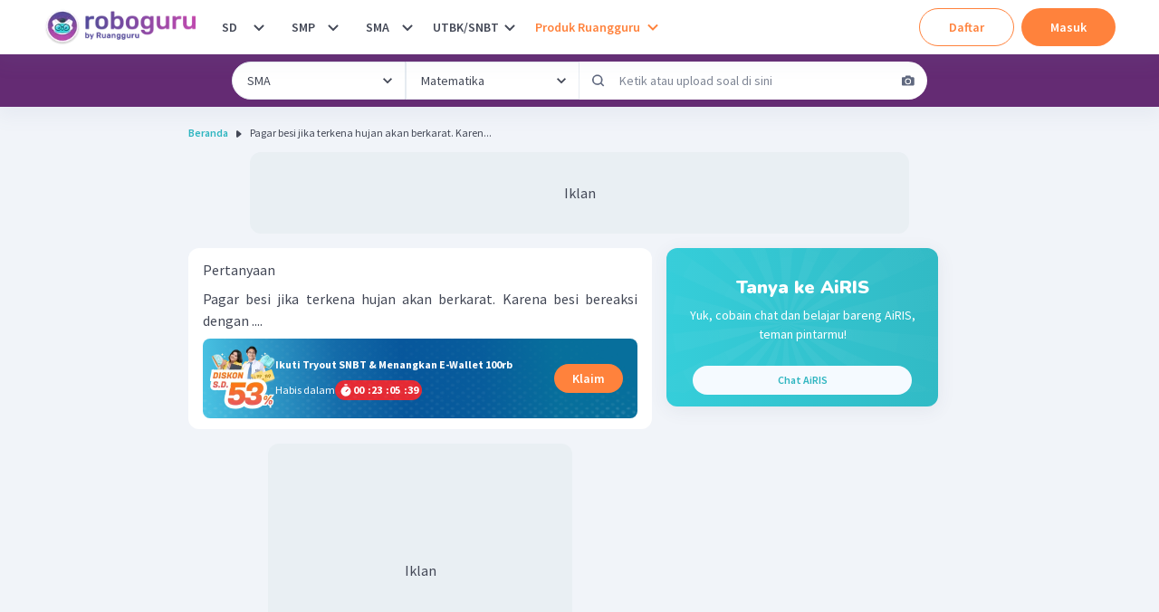

--- FILE ---
content_type: text/html; charset=utf-8
request_url: https://roboguru.ruangguru.com/question/pagar-besi-jika-terkena-hujan-akan-berkarat-karena-besi-bereaksi-dengan-_QU-YRJ9BUSY
body_size: 42748
content:
<!DOCTYPE html><html lang="id-ID"><head><meta charSet="utf-8"/><meta name="viewport" content="width=device-width, minimum-scale=1, initial-scale=1"/><link rel="apple-touch-icon" href="https://cdn-web-2.ruangguru.com/roboguru-ui/public/assets/favicons/id/apple-touch-icon.png"/><link rel="apple-touch-icon" sizes="180x180" href="https://cdn-web-2.ruangguru.com/roboguru-ui/public/assets/favicons/id/apple-touch-icon.png"/><link rel="icon" type="image/png" sizes="32x32" href="https://cdn-web-2.ruangguru.com/roboguru-ui/public/assets/favicons/id/favicon-32x32.png"/><link rel="icon" type="image/png" sizes="16x16" href="https://cdn-web-2.ruangguru.com/roboguru-ui/public/assets/favicons/id/favicon-16x16.png"/><link rel="manifest" href="/assets/favicons/id/site.webmanifest"/><link rel="mask-icon" href="https://cdn-web-2.ruangguru.com/roboguru-ui/public/assets/favicons/id/safari-pinned-tab.svg" color="#9f00a7"/><link rel="shortcut icon" href="https://cdn-web-2.ruangguru.com/roboguru-ui/public/assets/favicons/id/favicon.ico"/><meta name="robots" content="index, follow"/><link rel="canonical" href="https://roboguru.ruangguru.com/question/pagar-besi-jika-terkena-hujan-akan-berkarat-karena-besi-bereaksi-dengan-_QU-YRJ9BUSY"/><title>Pagar besi jika terkena hujan akan berkarat. Karen...</title><meta name="title" content="Pagar besi jika terkena hujan akan berkarat. Karen..."/><meta property="og:title" content="Pagar besi jika terkena hujan akan berkarat. Karen..."/><meta property="twitter:title" content="Pagar besi jika terkena hujan akan berkarat. Karen..."/><meta name="description" content="Pagar besi jika terkena hujan akan berkarat. Karena besi bereaksi dengan ...."/><meta property="og:description" content="Pagar besi jika terkena hujan akan berkarat. Karena besi bereaksi dengan ...."/><meta property="twitter:description" content="Pagar besi jika terkena hujan akan berkarat. Karena besi bereaksi dengan ...."/><meta property="og:image" content="https://cdn-web-2.ruangguru.com/roboguru-ui/public/assets/images/logo_meta.id.jpg"/><meta property="twitter:image" content="https://cdn-web-2.ruangguru.com/roboguru-ui/public/assets/images/logo_meta.id.jpg"/><script type="application/ld+json">{"@context":"https://schema.org","@type":"QAPage","mainEntity":{"@type":"Question","name":"Pagar besi jika terkena hujan akan berkarat. Karena besi bereaksi dengan ....","text":"Pagar besi jika terkena hujan akan berkarat. Karena besi bereaksi dengan ....","image":[],"answerCount":1,"upvoteCount":2,"dateCreated":"2021-10-06","author":{"@type":"Person","name":"Roboguru"},"acceptedAnswer":{"@type":"Answer","text":"Besi menjadi berkarat karena bereaksi dengan oksigen yang larut dalam air. Hal tersebut terjadi karena teroksidasi menjadi membentuk karat besi .","image":["[data-uri]","[data-uri]"],"upvoteCount":2,"commentCount":0,"dateCreated":"2021-10-06","url":"https://roboguru.ruangguru.com/question/pagar-besi-jika-terkena-hujan-akan-berkarat-karena-besi-bereaksi-dengan-_QU-YRJ9BUSY#answer","author":{"@type":"Person","name":"Roboguru Admin"}}},"isAccessibleForFree":false,"hasPart":{"@type":"WebPageElement","isAccessibleForFree":false,"cssSelector":".locked-answer"}}</script><script type="application/ld+json">{"@context":"https://schema.org","@type":"BreadcrumbList","itemListElement":[{"@type":"ListItem","position":1,"name":"Home","item":"https://roboguru.ruangguru.com"},{"@type":"ListItem","position":2,"name":"Pagar besi jika terkena hujan akan berkarat. Karen..."}]}</script><script type="text/javascript" src="https://anymind360.com/js/16047/ats.js"></script><meta name="next-head-count" content="17"/><meta name="author" content="Ruangguru Tech Team"/><meta name="publisher" content="PT Ruang Raya Indonesia"/><link rel="preconnect" href="https://roboguru-forum-cdn.ruangguru.com"/><link rel="preconnect" href="https://cdn-web.ruangguru.com"/><link rel="preconnect" href="https://imgix3.ruangguru.com"/><link rel="preconnect" href="https://fonts.googleapis.com"/><link rel="preconnect" href="https://fonts.gstatic.com"/><meta name="google-site-verification" content="D3yWYXS5WHs_EbLCeHPZJGCxCKAl5C4JyYylYNdFC5w"/><meta name="theme-color" content="#FFFFFF"/><meta name="msapplication-TileColor" content="#9f00a7"/><meta name="msapplication-config" content="/assets/favicons/id/browserconfig.xml"/><meta name="apple-mobile-web-app-capable" content="yes"/><link rel="apple-touch-startup-image" href="/assets/favicons/id/splash-screen/apple-splash-2048-2732.jpg" media="(device-width: 1024px) and (device-height: 1366px) and (-webkit-device-pixel-ratio: 2) and (orientation: portrait)"/><link rel="apple-touch-startup-image" href="/assets/favicons/id/splash-screen/apple-splash-1668-2388.jpg" media="(device-width: 834px) and (device-height: 1194px) and (-webkit-device-pixel-ratio: 2) and (orientation: portrait)"/><link rel="apple-touch-startup-image" href="/assets/favicons/id/splash-screen/apple-splash-1536-2048.jpg" media="(device-width: 768px) and (device-height: 1024px) and (-webkit-device-pixel-ratio: 2) and (orientation: portrait)"/><link rel="apple-touch-startup-image" href="/assets/favicons/id/splash-screen/apple-splash-1668-2224.jpg" media="(device-width: 834px) and (device-height: 1112px) and (-webkit-device-pixel-ratio: 2) and (orientation: portrait)"/><link rel="apple-touch-startup-image" href="/assets/favicons/id/splash-screen/apple-splash-1620-2160.jpg" media="(device-width: 810px) and (device-height: 1080px) and (-webkit-device-pixel-ratio: 2) and (orientation: portrait)"/><link rel="apple-touch-startup-image" href="/assets/favicons/id/splash-screen/apple-splash-1284-2778.jpg" media="(device-width: 428px) and (device-height: 926px) and (-webkit-device-pixel-ratio: 3) and (orientation: portrait)"/><link rel="apple-touch-startup-image" href="/assets/favicons/id/splash-screen/apple-splash-1170-2532.jpg" media="(device-width: 390px) and (device-height: 844px) and (-webkit-device-pixel-ratio: 3) and (orientation: portrait)"/><link rel="apple-touch-startup-image" href="/assets/favicons/id/splash-screen/apple-splash-1125-2436.jpg" media="(device-width: 375px) and (device-height: 812px) and (-webkit-device-pixel-ratio: 3) and (orientation: portrait)"/><link rel="apple-touch-startup-image" href="/assets/favicons/id/splash-screen/apple-splash-1242-2688.jpg" media="(device-width: 414px) and (device-height: 896px) and (-webkit-device-pixel-ratio: 3) and (orientation: portrait)"/><link rel="apple-touch-startup-image" href="/assets/favicons/id/splash-screen/apple-splash-828-1792.jpg" media="(device-width: 414px) and (device-height: 896px) and (-webkit-device-pixel-ratio: 2) and (orientation: portrait)"/><link rel="apple-touch-startup-image" href="/assets/favicons/id/splash-screen/apple-splash-1242-2208.jpg" media="(device-width: 414px) and (device-height: 736px) and (-webkit-device-pixel-ratio: 3) and (orientation: portrait)"/><link rel="apple-touch-startup-image" href="/assets/favicons/id/splash-screen/apple-splash-750-1334.jpg" media="(device-width: 375px) and (device-height: 667px) and (-webkit-device-pixel-ratio: 2) and (orientation: portrait)"/><link rel="apple-touch-startup-image" href="/assets/favicons/id/splash-screen/apple-splash-640-1136.jpg" media="(device-width: 320px) and (device-height: 568px) and (-webkit-device-pixel-ratio: 2) and (orientation: portrait)"/><link rel="preconnect" href="https://fonts.gstatic.com" crossorigin /><noscript data-n-css=""></noscript><script defer="" crossorigin="anonymous" nomodule="" src="https://cdn-web-2.ruangguru.com/roboguru-ui/_next/static/chunks/polyfills-c67a75d1b6f99dc8.js"></script><script src="https://cdnjs.cloudflare.com/ajax/libs/react/17.0.2/umd/react.production.min.js" defer="" data-nscript="beforeInteractive" crossorigin="anonymous"></script><script src="https://cdnjs.cloudflare.com/ajax/libs/react-dom/17.0.2/umd/react-dom.production.min.js" defer="" data-nscript="beforeInteractive" crossorigin="anonymous"></script><script src="https://cdn-web-2.ruangguru.com/roboguru-ui/_next/static/chunks/webpack-0a4bbf65c6acf7b3.js" defer="" crossorigin="anonymous"></script><script src="https://cdn-web-2.ruangguru.com/roboguru-ui/_next/static/chunks/main-3c0e64e8dc9f5ab8.js" defer="" crossorigin="anonymous"></script><script src="https://cdn-web-2.ruangguru.com/roboguru-ui/_next/static/chunks/framework-7fc17011420f429b.js" defer="" crossorigin="anonymous"></script><script src="https://cdn-web-2.ruangguru.com/roboguru-ui/_next/static/chunks/pages/_app-e94dcfc528cc6e61.js" defer="" crossorigin="anonymous"></script><script src="https://cdn-web-2.ruangguru.com/roboguru-ui/_next/static/chunks/4552-032aaa2d3bce633d.js" defer="" crossorigin="anonymous"></script><script src="https://cdn-web-2.ruangguru.com/roboguru-ui/_next/static/chunks/67-131b30d01b8f9b4f.js" defer="" crossorigin="anonymous"></script><script src="https://cdn-web-2.ruangguru.com/roboguru-ui/_next/static/chunks/807-fac593129ed60cc7.js" defer="" crossorigin="anonymous"></script><script src="https://cdn-web-2.ruangguru.com/roboguru-ui/_next/static/chunks/1664-3896aecb05ccbd82.js" defer="" crossorigin="anonymous"></script><script src="https://cdn-web-2.ruangguru.com/roboguru-ui/_next/static/chunks/5476-77193c64e664bfdc.js" defer="" crossorigin="anonymous"></script><script src="https://cdn-web-2.ruangguru.com/roboguru-ui/_next/static/chunks/7681-9376e2816e6b1b48.js" defer="" crossorigin="anonymous"></script><script src="https://cdn-web-2.ruangguru.com/roboguru-ui/_next/static/chunks/2250-8c4ca742319969af.js" defer="" crossorigin="anonymous"></script><script src="https://cdn-web-2.ruangguru.com/roboguru-ui/_next/static/chunks/7264-6e948f524142a5bd.js" defer="" crossorigin="anonymous"></script><script src="https://cdn-web-2.ruangguru.com/roboguru-ui/_next/static/chunks/1282-dcb2da851722d60c.js" defer="" crossorigin="anonymous"></script><script src="https://cdn-web-2.ruangguru.com/roboguru-ui/_next/static/chunks/6415-31d813a370a69276.js" defer="" crossorigin="anonymous"></script><script src="https://cdn-web-2.ruangguru.com/roboguru-ui/_next/static/chunks/714-b0a3f23be8867e6c.js" defer="" crossorigin="anonymous"></script><script src="https://cdn-web-2.ruangguru.com/roboguru-ui/_next/static/chunks/2537-5cd42624301f57ce.js" defer="" crossorigin="anonymous"></script><script src="https://cdn-web-2.ruangguru.com/roboguru-ui/_next/static/chunks/190-f3b228b17bbc8e60.js" defer="" crossorigin="anonymous"></script><script src="https://cdn-web-2.ruangguru.com/roboguru-ui/_next/static/chunks/1221-35f56164a231570b.js" defer="" crossorigin="anonymous"></script><script src="https://cdn-web-2.ruangguru.com/roboguru-ui/_next/static/chunks/2174-7ff493aee7c01547.js" defer="" crossorigin="anonymous"></script><script src="https://cdn-web-2.ruangguru.com/roboguru-ui/_next/static/chunks/7362-30173b4aa29d0522.js" defer="" crossorigin="anonymous"></script><script src="https://cdn-web-2.ruangguru.com/roboguru-ui/_next/static/chunks/1345-c6820481dbeaf9e6.js" defer="" crossorigin="anonymous"></script><script src="https://cdn-web-2.ruangguru.com/roboguru-ui/_next/static/chunks/8549-c52c42a789b0377e.js" defer="" crossorigin="anonymous"></script><script src="https://cdn-web-2.ruangguru.com/roboguru-ui/_next/static/chunks/8207-374230f9841f6632.js" defer="" crossorigin="anonymous"></script><script src="https://cdn-web-2.ruangguru.com/roboguru-ui/_next/static/chunks/396-05ce7d4179df79a3.js" defer="" crossorigin="anonymous"></script><script src="https://cdn-web-2.ruangguru.com/roboguru-ui/_next/static/chunks/pages/question/%5Bslug%5D-d162fea9a4304f9c.js" defer="" crossorigin="anonymous"></script><script src="https://cdn-web-2.ruangguru.com/roboguru-ui/_next/static/9f71a875b4/_buildManifest.js" defer="" crossorigin="anonymous"></script><script src="https://cdn-web-2.ruangguru.com/roboguru-ui/_next/static/9f71a875b4/_ssgManifest.js" defer="" crossorigin="anonymous"></script><style id="__jsx-49bf1e2dfdda90dd">.chakra-breadcrumb__list{display:-webkit-box;display:-webkit-flex;display:-moz-box;display:-ms-flexbox;display:flex}</style><style id="__jsx-a1eaa5e657e4943c">div.question-content{overflow-x:auto}.question-content img{width:auto!important;max-width:100%!important;display:initial!important}#pembahasan-video img{width:inherit!important}.question-content ol,.question-content ul{margin:20px}.question-content p{height:-webkit-max-content;height:-moz-max-content;height:max-content;overflow-y:clip}.question-content h1{font-size:20px;font-weight:bold}.question-content h2{font-size:18px;font-weight:bold}.question-content table{max-width:100%!important}.question-content table[style*="width"]{width:auto!important}.question-content pre{overflow-x:auto;white-space:pre-wrap;white-space:-moz-pre-wrap;white-space:-pre-wrap;white-space:-o-pre-wrap;word-wrap:break-word}.question-content .katex-display,.question-content .katex,.question-content .katex-html{display:inline-block!important;text-align:left;margin:0}</style><style id="__jsx-535585309">.qns_short_answer{display:none}</style><style id="__jsx-4120052394">.qns_explanation_answer{max-height:150px;overflow:hidden;mask-image:linear-gradient(black, transparent 70%);-webkit-mask-image:linear-gradient(black, transparent 70%)}.qns_explanation_answer a{text-decoration:underline;color:#B246A8}</style><style id="__jsx-4037309476">#nprogress{pointer-events:none;}#nprogress .bar{background:var(--chakra-colors-roboguru-npProgress);position:fixed;z-index:9999;top:0;left:0;width:100%;height:3px;}#nprogress .peg{display:block;position:absolute;right:0px;width:100px;height:100%;box-shadow:0 0 10px var(--chakra-colors-roboguru-npProgress),0 0 5px var(--chakra-colors-roboguru-npProgress);opacity:1;-webkit-transform:rotate(3deg) translate(0px,-4px);-ms-transform:rotate(3deg) translate(0px,-4px);-webkit-transform:rotate(3deg) translate(0px,-4px);-ms-transform:rotate(3deg) translate(0px,-4px);transform:rotate(3deg) translate(0px,-4px);}#nprogress .spinner{display:block;position:fixed;z-index:1031;top:15px;right:15px;}#nprogress .spinner-icon{width:18px;height:18px;box-sizing:border-box;border:solid 2px transparent;border-top-color:var(--chakra-colors-roboguru-npProgress);border-left-color:var(--chakra-colors-roboguru-npProgress);border-radius:50%;-webkit-animation:nprogresss-spinner 400ms linear infinite;-webkit-animation:nprogress-spinner 400ms linear infinite;animation:nprogress-spinner 400ms linear infinite;}.nprogress-custom-parent{overflow:hidden;position:relative;}.nprogress-custom-parent #nprogress .spinner,.nprogress-custom-parent #nprogress .bar{position:absolute;}@-webkit-keyframes nprogress-spinner{0%{-webkit-transform:rotate(0deg);}100%{-webkit-transform:rotate(360deg);}}@-webkit-keyframes nprogress-spinner{0%{-webkit-transform:rotate(0deg);-ms-transform:rotate(0deg);transform:rotate(0deg);}100%{-webkit-transform:rotate(360deg);-ms-transform:rotate(360deg);transform:rotate(360deg);}}@keyframes nprogress-spinner{0%{-webkit-transform:rotate(0deg);-ms-transform:rotate(0deg);transform:rotate(0deg);}100%{-webkit-transform:rotate(360deg);-ms-transform:rotate(360deg);transform:rotate(360deg);}}</style><style data-href="https://fonts.googleapis.com/css2?family=Nunito:ital,wght@0,600;0,700;0,900;1,600;1,700;1,900&family=Source+Sans+Pro:ital,wght@0,400;0,600;0,700;1,400;1,600;1,700&display=swap">@font-face{font-family:'Nunito';font-style:italic;font-weight:600;font-display:swap;src:url(https://fonts.gstatic.com/s/nunito/v32/XRXK3I6Li01BKofIMPyPbj8d7IEAGXNic3c3iQ.woff) format('woff')}@font-face{font-family:'Nunito';font-style:italic;font-weight:700;font-display:swap;src:url(https://fonts.gstatic.com/s/nunito/v32/XRXK3I6Li01BKofIMPyPbj8d7IEAGXNiSnc3iQ.woff) format('woff')}@font-face{font-family:'Nunito';font-style:italic;font-weight:900;font-display:swap;src:url(https://fonts.gstatic.com/s/nunito/v32/XRXK3I6Li01BKofIMPyPbj8d7IEAGXNiBHc3iQ.woff) format('woff')}@font-face{font-family:'Nunito';font-style:normal;font-weight:600;font-display:swap;src:url(https://fonts.gstatic.com/s/nunito/v32/XRXI3I6Li01BKofiOc5wtlZ2di8HDGUmRTA.woff) format('woff')}@font-face{font-family:'Nunito';font-style:normal;font-weight:700;font-display:swap;src:url(https://fonts.gstatic.com/s/nunito/v32/XRXI3I6Li01BKofiOc5wtlZ2di8HDFwmRTA.woff) format('woff')}@font-face{font-family:'Nunito';font-style:normal;font-weight:900;font-display:swap;src:url(https://fonts.gstatic.com/s/nunito/v32/XRXI3I6Li01BKofiOc5wtlZ2di8HDBImRTA.woff) format('woff')}@font-face{font-family:'Source Sans Pro';font-style:italic;font-weight:400;font-display:swap;src:url(https://fonts.gstatic.com/s/sourcesanspro/v23/6xK1dSBYKcSV-LCoeQqfX1RYOo3qPa7j.woff) format('woff')}@font-face{font-family:'Source Sans Pro';font-style:italic;font-weight:600;font-display:swap;src:url(https://fonts.gstatic.com/s/sourcesanspro/v23/6xKwdSBYKcSV-LCoeQqfX1RYOo3qPZY4lBdo.woff) format('woff')}@font-face{font-family:'Source Sans Pro';font-style:italic;font-weight:700;font-display:swap;src:url(https://fonts.gstatic.com/s/sourcesanspro/v23/6xKwdSBYKcSV-LCoeQqfX1RYOo3qPZZclRdo.woff) format('woff')}@font-face{font-family:'Source Sans Pro';font-style:normal;font-weight:400;font-display:swap;src:url(https://fonts.gstatic.com/s/sourcesanspro/v23/6xK3dSBYKcSV-LCoeQqfX1RYOo3aPA.woff) format('woff')}@font-face{font-family:'Source Sans Pro';font-style:normal;font-weight:600;font-display:swap;src:url(https://fonts.gstatic.com/s/sourcesanspro/v23/6xKydSBYKcSV-LCoeQqfX1RYOo3i54rAkw.woff) format('woff')}@font-face{font-family:'Source Sans Pro';font-style:normal;font-weight:700;font-display:swap;src:url(https://fonts.gstatic.com/s/sourcesanspro/v23/6xKydSBYKcSV-LCoeQqfX1RYOo3ig4vAkw.woff) format('woff')}@font-face{font-family:'Nunito';font-style:italic;font-weight:600;font-display:swap;src:url(https://fonts.gstatic.com/s/nunito/v32/XRXX3I6Li01BKofIMNaORs7nczIHNHI.woff2) format('woff2');unicode-range:U+0460-052F,U+1C80-1C8A,U+20B4,U+2DE0-2DFF,U+A640-A69F,U+FE2E-FE2F}@font-face{font-family:'Nunito';font-style:italic;font-weight:600;font-display:swap;src:url(https://fonts.gstatic.com/s/nunito/v32/XRXX3I6Li01BKofIMNaHRs7nczIHNHI.woff2) format('woff2');unicode-range:U+0301,U+0400-045F,U+0490-0491,U+04B0-04B1,U+2116}@font-face{font-family:'Nunito';font-style:italic;font-weight:600;font-display:swap;src:url(https://fonts.gstatic.com/s/nunito/v32/XRXX3I6Li01BKofIMNaMRs7nczIHNHI.woff2) format('woff2');unicode-range:U+0102-0103,U+0110-0111,U+0128-0129,U+0168-0169,U+01A0-01A1,U+01AF-01B0,U+0300-0301,U+0303-0304,U+0308-0309,U+0323,U+0329,U+1EA0-1EF9,U+20AB}@font-face{font-family:'Nunito';font-style:italic;font-weight:600;font-display:swap;src:url(https://fonts.gstatic.com/s/nunito/v32/XRXX3I6Li01BKofIMNaNRs7nczIHNHI.woff2) format('woff2');unicode-range:U+0100-02BA,U+02BD-02C5,U+02C7-02CC,U+02CE-02D7,U+02DD-02FF,U+0304,U+0308,U+0329,U+1D00-1DBF,U+1E00-1E9F,U+1EF2-1EFF,U+2020,U+20A0-20AB,U+20AD-20C0,U+2113,U+2C60-2C7F,U+A720-A7FF}@font-face{font-family:'Nunito';font-style:italic;font-weight:600;font-display:swap;src:url(https://fonts.gstatic.com/s/nunito/v32/XRXX3I6Li01BKofIMNaDRs7nczIH.woff2) format('woff2');unicode-range:U+0000-00FF,U+0131,U+0152-0153,U+02BB-02BC,U+02C6,U+02DA,U+02DC,U+0304,U+0308,U+0329,U+2000-206F,U+20AC,U+2122,U+2191,U+2193,U+2212,U+2215,U+FEFF,U+FFFD}@font-face{font-family:'Nunito';font-style:italic;font-weight:700;font-display:swap;src:url(https://fonts.gstatic.com/s/nunito/v32/XRXX3I6Li01BKofIMNaORs7nczIHNHI.woff2) format('woff2');unicode-range:U+0460-052F,U+1C80-1C8A,U+20B4,U+2DE0-2DFF,U+A640-A69F,U+FE2E-FE2F}@font-face{font-family:'Nunito';font-style:italic;font-weight:700;font-display:swap;src:url(https://fonts.gstatic.com/s/nunito/v32/XRXX3I6Li01BKofIMNaHRs7nczIHNHI.woff2) format('woff2');unicode-range:U+0301,U+0400-045F,U+0490-0491,U+04B0-04B1,U+2116}@font-face{font-family:'Nunito';font-style:italic;font-weight:700;font-display:swap;src:url(https://fonts.gstatic.com/s/nunito/v32/XRXX3I6Li01BKofIMNaMRs7nczIHNHI.woff2) format('woff2');unicode-range:U+0102-0103,U+0110-0111,U+0128-0129,U+0168-0169,U+01A0-01A1,U+01AF-01B0,U+0300-0301,U+0303-0304,U+0308-0309,U+0323,U+0329,U+1EA0-1EF9,U+20AB}@font-face{font-family:'Nunito';font-style:italic;font-weight:700;font-display:swap;src:url(https://fonts.gstatic.com/s/nunito/v32/XRXX3I6Li01BKofIMNaNRs7nczIHNHI.woff2) format('woff2');unicode-range:U+0100-02BA,U+02BD-02C5,U+02C7-02CC,U+02CE-02D7,U+02DD-02FF,U+0304,U+0308,U+0329,U+1D00-1DBF,U+1E00-1E9F,U+1EF2-1EFF,U+2020,U+20A0-20AB,U+20AD-20C0,U+2113,U+2C60-2C7F,U+A720-A7FF}@font-face{font-family:'Nunito';font-style:italic;font-weight:700;font-display:swap;src:url(https://fonts.gstatic.com/s/nunito/v32/XRXX3I6Li01BKofIMNaDRs7nczIH.woff2) format('woff2');unicode-range:U+0000-00FF,U+0131,U+0152-0153,U+02BB-02BC,U+02C6,U+02DA,U+02DC,U+0304,U+0308,U+0329,U+2000-206F,U+20AC,U+2122,U+2191,U+2193,U+2212,U+2215,U+FEFF,U+FFFD}@font-face{font-family:'Nunito';font-style:italic;font-weight:900;font-display:swap;src:url(https://fonts.gstatic.com/s/nunito/v32/XRXX3I6Li01BKofIMNaORs7nczIHNHI.woff2) format('woff2');unicode-range:U+0460-052F,U+1C80-1C8A,U+20B4,U+2DE0-2DFF,U+A640-A69F,U+FE2E-FE2F}@font-face{font-family:'Nunito';font-style:italic;font-weight:900;font-display:swap;src:url(https://fonts.gstatic.com/s/nunito/v32/XRXX3I6Li01BKofIMNaHRs7nczIHNHI.woff2) format('woff2');unicode-range:U+0301,U+0400-045F,U+0490-0491,U+04B0-04B1,U+2116}@font-face{font-family:'Nunito';font-style:italic;font-weight:900;font-display:swap;src:url(https://fonts.gstatic.com/s/nunito/v32/XRXX3I6Li01BKofIMNaMRs7nczIHNHI.woff2) format('woff2');unicode-range:U+0102-0103,U+0110-0111,U+0128-0129,U+0168-0169,U+01A0-01A1,U+01AF-01B0,U+0300-0301,U+0303-0304,U+0308-0309,U+0323,U+0329,U+1EA0-1EF9,U+20AB}@font-face{font-family:'Nunito';font-style:italic;font-weight:900;font-display:swap;src:url(https://fonts.gstatic.com/s/nunito/v32/XRXX3I6Li01BKofIMNaNRs7nczIHNHI.woff2) format('woff2');unicode-range:U+0100-02BA,U+02BD-02C5,U+02C7-02CC,U+02CE-02D7,U+02DD-02FF,U+0304,U+0308,U+0329,U+1D00-1DBF,U+1E00-1E9F,U+1EF2-1EFF,U+2020,U+20A0-20AB,U+20AD-20C0,U+2113,U+2C60-2C7F,U+A720-A7FF}@font-face{font-family:'Nunito';font-style:italic;font-weight:900;font-display:swap;src:url(https://fonts.gstatic.com/s/nunito/v32/XRXX3I6Li01BKofIMNaDRs7nczIH.woff2) format('woff2');unicode-range:U+0000-00FF,U+0131,U+0152-0153,U+02BB-02BC,U+02C6,U+02DA,U+02DC,U+0304,U+0308,U+0329,U+2000-206F,U+20AC,U+2122,U+2191,U+2193,U+2212,U+2215,U+FEFF,U+FFFD}@font-face{font-family:'Nunito';font-style:normal;font-weight:600;font-display:swap;src:url(https://fonts.gstatic.com/s/nunito/v32/XRXV3I6Li01BKofIOOaBTMnFcQIG.woff2) format('woff2');unicode-range:U+0460-052F,U+1C80-1C8A,U+20B4,U+2DE0-2DFF,U+A640-A69F,U+FE2E-FE2F}@font-face{font-family:'Nunito';font-style:normal;font-weight:600;font-display:swap;src:url(https://fonts.gstatic.com/s/nunito/v32/XRXV3I6Li01BKofIMeaBTMnFcQIG.woff2) format('woff2');unicode-range:U+0301,U+0400-045F,U+0490-0491,U+04B0-04B1,U+2116}@font-face{font-family:'Nunito';font-style:normal;font-weight:600;font-display:swap;src:url(https://fonts.gstatic.com/s/nunito/v32/XRXV3I6Li01BKofIOuaBTMnFcQIG.woff2) format('woff2');unicode-range:U+0102-0103,U+0110-0111,U+0128-0129,U+0168-0169,U+01A0-01A1,U+01AF-01B0,U+0300-0301,U+0303-0304,U+0308-0309,U+0323,U+0329,U+1EA0-1EF9,U+20AB}@font-face{font-family:'Nunito';font-style:normal;font-weight:600;font-display:swap;src:url(https://fonts.gstatic.com/s/nunito/v32/XRXV3I6Li01BKofIO-aBTMnFcQIG.woff2) format('woff2');unicode-range:U+0100-02BA,U+02BD-02C5,U+02C7-02CC,U+02CE-02D7,U+02DD-02FF,U+0304,U+0308,U+0329,U+1D00-1DBF,U+1E00-1E9F,U+1EF2-1EFF,U+2020,U+20A0-20AB,U+20AD-20C0,U+2113,U+2C60-2C7F,U+A720-A7FF}@font-face{font-family:'Nunito';font-style:normal;font-weight:600;font-display:swap;src:url(https://fonts.gstatic.com/s/nunito/v32/XRXV3I6Li01BKofINeaBTMnFcQ.woff2) format('woff2');unicode-range:U+0000-00FF,U+0131,U+0152-0153,U+02BB-02BC,U+02C6,U+02DA,U+02DC,U+0304,U+0308,U+0329,U+2000-206F,U+20AC,U+2122,U+2191,U+2193,U+2212,U+2215,U+FEFF,U+FFFD}@font-face{font-family:'Nunito';font-style:normal;font-weight:700;font-display:swap;src:url(https://fonts.gstatic.com/s/nunito/v32/XRXV3I6Li01BKofIOOaBTMnFcQIG.woff2) format('woff2');unicode-range:U+0460-052F,U+1C80-1C8A,U+20B4,U+2DE0-2DFF,U+A640-A69F,U+FE2E-FE2F}@font-face{font-family:'Nunito';font-style:normal;font-weight:700;font-display:swap;src:url(https://fonts.gstatic.com/s/nunito/v32/XRXV3I6Li01BKofIMeaBTMnFcQIG.woff2) format('woff2');unicode-range:U+0301,U+0400-045F,U+0490-0491,U+04B0-04B1,U+2116}@font-face{font-family:'Nunito';font-style:normal;font-weight:700;font-display:swap;src:url(https://fonts.gstatic.com/s/nunito/v32/XRXV3I6Li01BKofIOuaBTMnFcQIG.woff2) format('woff2');unicode-range:U+0102-0103,U+0110-0111,U+0128-0129,U+0168-0169,U+01A0-01A1,U+01AF-01B0,U+0300-0301,U+0303-0304,U+0308-0309,U+0323,U+0329,U+1EA0-1EF9,U+20AB}@font-face{font-family:'Nunito';font-style:normal;font-weight:700;font-display:swap;src:url(https://fonts.gstatic.com/s/nunito/v32/XRXV3I6Li01BKofIO-aBTMnFcQIG.woff2) format('woff2');unicode-range:U+0100-02BA,U+02BD-02C5,U+02C7-02CC,U+02CE-02D7,U+02DD-02FF,U+0304,U+0308,U+0329,U+1D00-1DBF,U+1E00-1E9F,U+1EF2-1EFF,U+2020,U+20A0-20AB,U+20AD-20C0,U+2113,U+2C60-2C7F,U+A720-A7FF}@font-face{font-family:'Nunito';font-style:normal;font-weight:700;font-display:swap;src:url(https://fonts.gstatic.com/s/nunito/v32/XRXV3I6Li01BKofINeaBTMnFcQ.woff2) format('woff2');unicode-range:U+0000-00FF,U+0131,U+0152-0153,U+02BB-02BC,U+02C6,U+02DA,U+02DC,U+0304,U+0308,U+0329,U+2000-206F,U+20AC,U+2122,U+2191,U+2193,U+2212,U+2215,U+FEFF,U+FFFD}@font-face{font-family:'Nunito';font-style:normal;font-weight:900;font-display:swap;src:url(https://fonts.gstatic.com/s/nunito/v32/XRXV3I6Li01BKofIOOaBTMnFcQIG.woff2) format('woff2');unicode-range:U+0460-052F,U+1C80-1C8A,U+20B4,U+2DE0-2DFF,U+A640-A69F,U+FE2E-FE2F}@font-face{font-family:'Nunito';font-style:normal;font-weight:900;font-display:swap;src:url(https://fonts.gstatic.com/s/nunito/v32/XRXV3I6Li01BKofIMeaBTMnFcQIG.woff2) format('woff2');unicode-range:U+0301,U+0400-045F,U+0490-0491,U+04B0-04B1,U+2116}@font-face{font-family:'Nunito';font-style:normal;font-weight:900;font-display:swap;src:url(https://fonts.gstatic.com/s/nunito/v32/XRXV3I6Li01BKofIOuaBTMnFcQIG.woff2) format('woff2');unicode-range:U+0102-0103,U+0110-0111,U+0128-0129,U+0168-0169,U+01A0-01A1,U+01AF-01B0,U+0300-0301,U+0303-0304,U+0308-0309,U+0323,U+0329,U+1EA0-1EF9,U+20AB}@font-face{font-family:'Nunito';font-style:normal;font-weight:900;font-display:swap;src:url(https://fonts.gstatic.com/s/nunito/v32/XRXV3I6Li01BKofIO-aBTMnFcQIG.woff2) format('woff2');unicode-range:U+0100-02BA,U+02BD-02C5,U+02C7-02CC,U+02CE-02D7,U+02DD-02FF,U+0304,U+0308,U+0329,U+1D00-1DBF,U+1E00-1E9F,U+1EF2-1EFF,U+2020,U+20A0-20AB,U+20AD-20C0,U+2113,U+2C60-2C7F,U+A720-A7FF}@font-face{font-family:'Nunito';font-style:normal;font-weight:900;font-display:swap;src:url(https://fonts.gstatic.com/s/nunito/v32/XRXV3I6Li01BKofINeaBTMnFcQ.woff2) format('woff2');unicode-range:U+0000-00FF,U+0131,U+0152-0153,U+02BB-02BC,U+02C6,U+02DA,U+02DC,U+0304,U+0308,U+0329,U+2000-206F,U+20AC,U+2122,U+2191,U+2193,U+2212,U+2215,U+FEFF,U+FFFD}@font-face{font-family:'Source Sans Pro';font-style:italic;font-weight:400;font-display:swap;src:url(https://fonts.gstatic.com/s/sourcesanspro/v23/6xK1dSBYKcSV-LCoeQqfX1RYOo3qPZ7qsDJB9cme_xc.woff2) format('woff2');unicode-range:U+0460-052F,U+1C80-1C8A,U+20B4,U+2DE0-2DFF,U+A640-A69F,U+FE2E-FE2F}@font-face{font-family:'Source Sans Pro';font-style:italic;font-weight:400;font-display:swap;src:url(https://fonts.gstatic.com/s/sourcesanspro/v23/6xK1dSBYKcSV-LCoeQqfX1RYOo3qPZ7jsDJB9cme_xc.woff2) format('woff2');unicode-range:U+0301,U+0400-045F,U+0490-0491,U+04B0-04B1,U+2116}@font-face{font-family:'Source Sans Pro';font-style:italic;font-weight:400;font-display:swap;src:url(https://fonts.gstatic.com/s/sourcesanspro/v23/6xK1dSBYKcSV-LCoeQqfX1RYOo3qPZ7rsDJB9cme_xc.woff2) format('woff2');unicode-range:U+1F00-1FFF}@font-face{font-family:'Source Sans Pro';font-style:italic;font-weight:400;font-display:swap;src:url(https://fonts.gstatic.com/s/sourcesanspro/v23/6xK1dSBYKcSV-LCoeQqfX1RYOo3qPZ7ksDJB9cme_xc.woff2) format('woff2');unicode-range:U+0370-0377,U+037A-037F,U+0384-038A,U+038C,U+038E-03A1,U+03A3-03FF}@font-face{font-family:'Source Sans Pro';font-style:italic;font-weight:400;font-display:swap;src:url(https://fonts.gstatic.com/s/sourcesanspro/v23/6xK1dSBYKcSV-LCoeQqfX1RYOo3qPZ7osDJB9cme_xc.woff2) format('woff2');unicode-range:U+0102-0103,U+0110-0111,U+0128-0129,U+0168-0169,U+01A0-01A1,U+01AF-01B0,U+0300-0301,U+0303-0304,U+0308-0309,U+0323,U+0329,U+1EA0-1EF9,U+20AB}@font-face{font-family:'Source Sans Pro';font-style:italic;font-weight:400;font-display:swap;src:url(https://fonts.gstatic.com/s/sourcesanspro/v23/6xK1dSBYKcSV-LCoeQqfX1RYOo3qPZ7psDJB9cme_xc.woff2) format('woff2');unicode-range:U+0100-02BA,U+02BD-02C5,U+02C7-02CC,U+02CE-02D7,U+02DD-02FF,U+0304,U+0308,U+0329,U+1D00-1DBF,U+1E00-1E9F,U+1EF2-1EFF,U+2020,U+20A0-20AB,U+20AD-20C0,U+2113,U+2C60-2C7F,U+A720-A7FF}@font-face{font-family:'Source Sans Pro';font-style:italic;font-weight:400;font-display:swap;src:url(https://fonts.gstatic.com/s/sourcesanspro/v23/6xK1dSBYKcSV-LCoeQqfX1RYOo3qPZ7nsDJB9cme.woff2) format('woff2');unicode-range:U+0000-00FF,U+0131,U+0152-0153,U+02BB-02BC,U+02C6,U+02DA,U+02DC,U+0304,U+0308,U+0329,U+2000-206F,U+20AC,U+2122,U+2191,U+2193,U+2212,U+2215,U+FEFF,U+FFFD}@font-face{font-family:'Source Sans Pro';font-style:italic;font-weight:600;font-display:swap;src:url(https://fonts.gstatic.com/s/sourcesanspro/v23/6xKwdSBYKcSV-LCoeQqfX1RYOo3qPZY4lCdh18S0xR41YDw.woff2) format('woff2');unicode-range:U+0460-052F,U+1C80-1C8A,U+20B4,U+2DE0-2DFF,U+A640-A69F,U+FE2E-FE2F}@font-face{font-family:'Source Sans Pro';font-style:italic;font-weight:600;font-display:swap;src:url(https://fonts.gstatic.com/s/sourcesanspro/v23/6xKwdSBYKcSV-LCoeQqfX1RYOo3qPZY4lCdo18S0xR41YDw.woff2) format('woff2');unicode-range:U+0301,U+0400-045F,U+0490-0491,U+04B0-04B1,U+2116}@font-face{font-family:'Source Sans Pro';font-style:italic;font-weight:600;font-display:swap;src:url(https://fonts.gstatic.com/s/sourcesanspro/v23/6xKwdSBYKcSV-LCoeQqfX1RYOo3qPZY4lCdg18S0xR41YDw.woff2) format('woff2');unicode-range:U+1F00-1FFF}@font-face{font-family:'Source Sans Pro';font-style:italic;font-weight:600;font-display:swap;src:url(https://fonts.gstatic.com/s/sourcesanspro/v23/6xKwdSBYKcSV-LCoeQqfX1RYOo3qPZY4lCdv18S0xR41YDw.woff2) format('woff2');unicode-range:U+0370-0377,U+037A-037F,U+0384-038A,U+038C,U+038E-03A1,U+03A3-03FF}@font-face{font-family:'Source Sans Pro';font-style:italic;font-weight:600;font-display:swap;src:url(https://fonts.gstatic.com/s/sourcesanspro/v23/6xKwdSBYKcSV-LCoeQqfX1RYOo3qPZY4lCdj18S0xR41YDw.woff2) format('woff2');unicode-range:U+0102-0103,U+0110-0111,U+0128-0129,U+0168-0169,U+01A0-01A1,U+01AF-01B0,U+0300-0301,U+0303-0304,U+0308-0309,U+0323,U+0329,U+1EA0-1EF9,U+20AB}@font-face{font-family:'Source Sans Pro';font-style:italic;font-weight:600;font-display:swap;src:url(https://fonts.gstatic.com/s/sourcesanspro/v23/6xKwdSBYKcSV-LCoeQqfX1RYOo3qPZY4lCdi18S0xR41YDw.woff2) format('woff2');unicode-range:U+0100-02BA,U+02BD-02C5,U+02C7-02CC,U+02CE-02D7,U+02DD-02FF,U+0304,U+0308,U+0329,U+1D00-1DBF,U+1E00-1E9F,U+1EF2-1EFF,U+2020,U+20A0-20AB,U+20AD-20C0,U+2113,U+2C60-2C7F,U+A720-A7FF}@font-face{font-family:'Source Sans Pro';font-style:italic;font-weight:600;font-display:swap;src:url(https://fonts.gstatic.com/s/sourcesanspro/v23/6xKwdSBYKcSV-LCoeQqfX1RYOo3qPZY4lCds18S0xR41.woff2) format('woff2');unicode-range:U+0000-00FF,U+0131,U+0152-0153,U+02BB-02BC,U+02C6,U+02DA,U+02DC,U+0304,U+0308,U+0329,U+2000-206F,U+20AC,U+2122,U+2191,U+2193,U+2212,U+2215,U+FEFF,U+FFFD}@font-face{font-family:'Source Sans Pro';font-style:italic;font-weight:700;font-display:swap;src:url(https://fonts.gstatic.com/s/sourcesanspro/v23/6xKwdSBYKcSV-LCoeQqfX1RYOo3qPZZclSdh18S0xR41YDw.woff2) format('woff2');unicode-range:U+0460-052F,U+1C80-1C8A,U+20B4,U+2DE0-2DFF,U+A640-A69F,U+FE2E-FE2F}@font-face{font-family:'Source Sans Pro';font-style:italic;font-weight:700;font-display:swap;src:url(https://fonts.gstatic.com/s/sourcesanspro/v23/6xKwdSBYKcSV-LCoeQqfX1RYOo3qPZZclSdo18S0xR41YDw.woff2) format('woff2');unicode-range:U+0301,U+0400-045F,U+0490-0491,U+04B0-04B1,U+2116}@font-face{font-family:'Source Sans Pro';font-style:italic;font-weight:700;font-display:swap;src:url(https://fonts.gstatic.com/s/sourcesanspro/v23/6xKwdSBYKcSV-LCoeQqfX1RYOo3qPZZclSdg18S0xR41YDw.woff2) format('woff2');unicode-range:U+1F00-1FFF}@font-face{font-family:'Source Sans Pro';font-style:italic;font-weight:700;font-display:swap;src:url(https://fonts.gstatic.com/s/sourcesanspro/v23/6xKwdSBYKcSV-LCoeQqfX1RYOo3qPZZclSdv18S0xR41YDw.woff2) format('woff2');unicode-range:U+0370-0377,U+037A-037F,U+0384-038A,U+038C,U+038E-03A1,U+03A3-03FF}@font-face{font-family:'Source Sans Pro';font-style:italic;font-weight:700;font-display:swap;src:url(https://fonts.gstatic.com/s/sourcesanspro/v23/6xKwdSBYKcSV-LCoeQqfX1RYOo3qPZZclSdj18S0xR41YDw.woff2) format('woff2');unicode-range:U+0102-0103,U+0110-0111,U+0128-0129,U+0168-0169,U+01A0-01A1,U+01AF-01B0,U+0300-0301,U+0303-0304,U+0308-0309,U+0323,U+0329,U+1EA0-1EF9,U+20AB}@font-face{font-family:'Source Sans Pro';font-style:italic;font-weight:700;font-display:swap;src:url(https://fonts.gstatic.com/s/sourcesanspro/v23/6xKwdSBYKcSV-LCoeQqfX1RYOo3qPZZclSdi18S0xR41YDw.woff2) format('woff2');unicode-range:U+0100-02BA,U+02BD-02C5,U+02C7-02CC,U+02CE-02D7,U+02DD-02FF,U+0304,U+0308,U+0329,U+1D00-1DBF,U+1E00-1E9F,U+1EF2-1EFF,U+2020,U+20A0-20AB,U+20AD-20C0,U+2113,U+2C60-2C7F,U+A720-A7FF}@font-face{font-family:'Source Sans Pro';font-style:italic;font-weight:700;font-display:swap;src:url(https://fonts.gstatic.com/s/sourcesanspro/v23/6xKwdSBYKcSV-LCoeQqfX1RYOo3qPZZclSds18S0xR41.woff2) format('woff2');unicode-range:U+0000-00FF,U+0131,U+0152-0153,U+02BB-02BC,U+02C6,U+02DA,U+02DC,U+0304,U+0308,U+0329,U+2000-206F,U+20AC,U+2122,U+2191,U+2193,U+2212,U+2215,U+FEFF,U+FFFD}@font-face{font-family:'Source Sans Pro';font-style:normal;font-weight:400;font-display:swap;src:url(https://fonts.gstatic.com/s/sourcesanspro/v23/6xK3dSBYKcSV-LCoeQqfX1RYOo3qNa7lujVj9_mf.woff2) format('woff2');unicode-range:U+0460-052F,U+1C80-1C8A,U+20B4,U+2DE0-2DFF,U+A640-A69F,U+FE2E-FE2F}@font-face{font-family:'Source Sans Pro';font-style:normal;font-weight:400;font-display:swap;src:url(https://fonts.gstatic.com/s/sourcesanspro/v23/6xK3dSBYKcSV-LCoeQqfX1RYOo3qPK7lujVj9_mf.woff2) format('woff2');unicode-range:U+0301,U+0400-045F,U+0490-0491,U+04B0-04B1,U+2116}@font-face{font-family:'Source Sans Pro';font-style:normal;font-weight:400;font-display:swap;src:url(https://fonts.gstatic.com/s/sourcesanspro/v23/6xK3dSBYKcSV-LCoeQqfX1RYOo3qNK7lujVj9_mf.woff2) format('woff2');unicode-range:U+1F00-1FFF}@font-face{font-family:'Source Sans Pro';font-style:normal;font-weight:400;font-display:swap;src:url(https://fonts.gstatic.com/s/sourcesanspro/v23/6xK3dSBYKcSV-LCoeQqfX1RYOo3qO67lujVj9_mf.woff2) format('woff2');unicode-range:U+0370-0377,U+037A-037F,U+0384-038A,U+038C,U+038E-03A1,U+03A3-03FF}@font-face{font-family:'Source Sans Pro';font-style:normal;font-weight:400;font-display:swap;src:url(https://fonts.gstatic.com/s/sourcesanspro/v23/6xK3dSBYKcSV-LCoeQqfX1RYOo3qN67lujVj9_mf.woff2) format('woff2');unicode-range:U+0102-0103,U+0110-0111,U+0128-0129,U+0168-0169,U+01A0-01A1,U+01AF-01B0,U+0300-0301,U+0303-0304,U+0308-0309,U+0323,U+0329,U+1EA0-1EF9,U+20AB}@font-face{font-family:'Source Sans Pro';font-style:normal;font-weight:400;font-display:swap;src:url(https://fonts.gstatic.com/s/sourcesanspro/v23/6xK3dSBYKcSV-LCoeQqfX1RYOo3qNq7lujVj9_mf.woff2) format('woff2');unicode-range:U+0100-02BA,U+02BD-02C5,U+02C7-02CC,U+02CE-02D7,U+02DD-02FF,U+0304,U+0308,U+0329,U+1D00-1DBF,U+1E00-1E9F,U+1EF2-1EFF,U+2020,U+20A0-20AB,U+20AD-20C0,U+2113,U+2C60-2C7F,U+A720-A7FF}@font-face{font-family:'Source Sans Pro';font-style:normal;font-weight:400;font-display:swap;src:url(https://fonts.gstatic.com/s/sourcesanspro/v23/6xK3dSBYKcSV-LCoeQqfX1RYOo3qOK7lujVj9w.woff2) format('woff2');unicode-range:U+0000-00FF,U+0131,U+0152-0153,U+02BB-02BC,U+02C6,U+02DA,U+02DC,U+0304,U+0308,U+0329,U+2000-206F,U+20AC,U+2122,U+2191,U+2193,U+2212,U+2215,U+FEFF,U+FFFD}@font-face{font-family:'Source Sans Pro';font-style:normal;font-weight:600;font-display:swap;src:url(https://fonts.gstatic.com/s/sourcesanspro/v23/6xKydSBYKcSV-LCoeQqfX1RYOo3i54rwmhdu3cOWxy40.woff2) format('woff2');unicode-range:U+0460-052F,U+1C80-1C8A,U+20B4,U+2DE0-2DFF,U+A640-A69F,U+FE2E-FE2F}@font-face{font-family:'Source Sans Pro';font-style:normal;font-weight:600;font-display:swap;src:url(https://fonts.gstatic.com/s/sourcesanspro/v23/6xKydSBYKcSV-LCoeQqfX1RYOo3i54rwkxdu3cOWxy40.woff2) format('woff2');unicode-range:U+0301,U+0400-045F,U+0490-0491,U+04B0-04B1,U+2116}@font-face{font-family:'Source Sans Pro';font-style:normal;font-weight:600;font-display:swap;src:url(https://fonts.gstatic.com/s/sourcesanspro/v23/6xKydSBYKcSV-LCoeQqfX1RYOo3i54rwmxdu3cOWxy40.woff2) format('woff2');unicode-range:U+1F00-1FFF}@font-face{font-family:'Source Sans Pro';font-style:normal;font-weight:600;font-display:swap;src:url(https://fonts.gstatic.com/s/sourcesanspro/v23/6xKydSBYKcSV-LCoeQqfX1RYOo3i54rwlBdu3cOWxy40.woff2) format('woff2');unicode-range:U+0370-0377,U+037A-037F,U+0384-038A,U+038C,U+038E-03A1,U+03A3-03FF}@font-face{font-family:'Source Sans Pro';font-style:normal;font-weight:600;font-display:swap;src:url(https://fonts.gstatic.com/s/sourcesanspro/v23/6xKydSBYKcSV-LCoeQqfX1RYOo3i54rwmBdu3cOWxy40.woff2) format('woff2');unicode-range:U+0102-0103,U+0110-0111,U+0128-0129,U+0168-0169,U+01A0-01A1,U+01AF-01B0,U+0300-0301,U+0303-0304,U+0308-0309,U+0323,U+0329,U+1EA0-1EF9,U+20AB}@font-face{font-family:'Source Sans Pro';font-style:normal;font-weight:600;font-display:swap;src:url(https://fonts.gstatic.com/s/sourcesanspro/v23/6xKydSBYKcSV-LCoeQqfX1RYOo3i54rwmRdu3cOWxy40.woff2) format('woff2');unicode-range:U+0100-02BA,U+02BD-02C5,U+02C7-02CC,U+02CE-02D7,U+02DD-02FF,U+0304,U+0308,U+0329,U+1D00-1DBF,U+1E00-1E9F,U+1EF2-1EFF,U+2020,U+20A0-20AB,U+20AD-20C0,U+2113,U+2C60-2C7F,U+A720-A7FF}@font-face{font-family:'Source Sans Pro';font-style:normal;font-weight:600;font-display:swap;src:url(https://fonts.gstatic.com/s/sourcesanspro/v23/6xKydSBYKcSV-LCoeQqfX1RYOo3i54rwlxdu3cOWxw.woff2) format('woff2');unicode-range:U+0000-00FF,U+0131,U+0152-0153,U+02BB-02BC,U+02C6,U+02DA,U+02DC,U+0304,U+0308,U+0329,U+2000-206F,U+20AC,U+2122,U+2191,U+2193,U+2212,U+2215,U+FEFF,U+FFFD}@font-face{font-family:'Source Sans Pro';font-style:normal;font-weight:700;font-display:swap;src:url(https://fonts.gstatic.com/s/sourcesanspro/v23/6xKydSBYKcSV-LCoeQqfX1RYOo3ig4vwmhdu3cOWxy40.woff2) format('woff2');unicode-range:U+0460-052F,U+1C80-1C8A,U+20B4,U+2DE0-2DFF,U+A640-A69F,U+FE2E-FE2F}@font-face{font-family:'Source Sans Pro';font-style:normal;font-weight:700;font-display:swap;src:url(https://fonts.gstatic.com/s/sourcesanspro/v23/6xKydSBYKcSV-LCoeQqfX1RYOo3ig4vwkxdu3cOWxy40.woff2) format('woff2');unicode-range:U+0301,U+0400-045F,U+0490-0491,U+04B0-04B1,U+2116}@font-face{font-family:'Source Sans Pro';font-style:normal;font-weight:700;font-display:swap;src:url(https://fonts.gstatic.com/s/sourcesanspro/v23/6xKydSBYKcSV-LCoeQqfX1RYOo3ig4vwmxdu3cOWxy40.woff2) format('woff2');unicode-range:U+1F00-1FFF}@font-face{font-family:'Source Sans Pro';font-style:normal;font-weight:700;font-display:swap;src:url(https://fonts.gstatic.com/s/sourcesanspro/v23/6xKydSBYKcSV-LCoeQqfX1RYOo3ig4vwlBdu3cOWxy40.woff2) format('woff2');unicode-range:U+0370-0377,U+037A-037F,U+0384-038A,U+038C,U+038E-03A1,U+03A3-03FF}@font-face{font-family:'Source Sans Pro';font-style:normal;font-weight:700;font-display:swap;src:url(https://fonts.gstatic.com/s/sourcesanspro/v23/6xKydSBYKcSV-LCoeQqfX1RYOo3ig4vwmBdu3cOWxy40.woff2) format('woff2');unicode-range:U+0102-0103,U+0110-0111,U+0128-0129,U+0168-0169,U+01A0-01A1,U+01AF-01B0,U+0300-0301,U+0303-0304,U+0308-0309,U+0323,U+0329,U+1EA0-1EF9,U+20AB}@font-face{font-family:'Source Sans Pro';font-style:normal;font-weight:700;font-display:swap;src:url(https://fonts.gstatic.com/s/sourcesanspro/v23/6xKydSBYKcSV-LCoeQqfX1RYOo3ig4vwmRdu3cOWxy40.woff2) format('woff2');unicode-range:U+0100-02BA,U+02BD-02C5,U+02C7-02CC,U+02CE-02D7,U+02DD-02FF,U+0304,U+0308,U+0329,U+1D00-1DBF,U+1E00-1E9F,U+1EF2-1EFF,U+2020,U+20A0-20AB,U+20AD-20C0,U+2113,U+2C60-2C7F,U+A720-A7FF}@font-face{font-family:'Source Sans Pro';font-style:normal;font-weight:700;font-display:swap;src:url(https://fonts.gstatic.com/s/sourcesanspro/v23/6xKydSBYKcSV-LCoeQqfX1RYOo3ig4vwlxdu3cOWxw.woff2) format('woff2');unicode-range:U+0000-00FF,U+0131,U+0152-0153,U+02BB-02BC,U+02C6,U+02DA,U+02DC,U+0304,U+0308,U+0329,U+2000-206F,U+20AC,U+2122,U+2191,U+2193,U+2212,U+2215,U+FEFF,U+FFFD}</style></head><body><noscript><iframe src="https://www.googletagmanager.com/ns.html?id=GTM-W7X4P43" height="0" width="0" style="display:none;visibility:hidden"></iframe></noscript><div id="__next" data-reactroot=""><style data-emotion="css-global a7nyje">:host,:root,[data-theme]{--chakra-ring-inset:var(--chakra-empty,/*!*/ /*!*/);--chakra-ring-offset-width:0px;--chakra-ring-offset-color:#fff;--chakra-ring-color:rgba(66, 153, 225, 0.6);--chakra-ring-offset-shadow:0 0 #0000;--chakra-ring-shadow:0 0 #0000;--chakra-space-x-reverse:0;--chakra-space-y-reverse:0;--chakra-colors-transparent:transparent;--chakra-colors-current:currentColor;--chakra-colors-black:#434856;--chakra-colors-white:#FFFFFF;--chakra-colors-whiteAlpha-50:rgba(255, 255, 255, 0.04);--chakra-colors-whiteAlpha-100:rgba(255, 255, 255, 0.06);--chakra-colors-whiteAlpha-200:rgba(255, 255, 255, 0.08);--chakra-colors-whiteAlpha-300:rgba(255, 255, 255, 0.16);--chakra-colors-whiteAlpha-400:rgba(255, 255, 255, 0.24);--chakra-colors-whiteAlpha-500:rgba(255, 255, 255, 0.36);--chakra-colors-whiteAlpha-600:rgba(255, 255, 255, 0.48);--chakra-colors-whiteAlpha-700:rgba(255, 255, 255, 0.64);--chakra-colors-whiteAlpha-800:rgba(255, 255, 255, 0.80);--chakra-colors-whiteAlpha-900:rgba(255, 255, 255, 0.92);--chakra-colors-blackAlpha-50:rgba(0, 0, 0, 0.04);--chakra-colors-blackAlpha-100:rgba(0, 0, 0, 0.06);--chakra-colors-blackAlpha-200:rgba(0, 0, 0, 0.08);--chakra-colors-blackAlpha-300:rgba(0, 0, 0, 0.16);--chakra-colors-blackAlpha-400:rgba(0, 0, 0, 0.24);--chakra-colors-blackAlpha-500:rgba(0, 0, 0, 0.36);--chakra-colors-blackAlpha-600:rgba(0, 0, 0, 0.48);--chakra-colors-blackAlpha-700:rgba(0, 0, 0, 0.64);--chakra-colors-blackAlpha-800:rgba(0, 0, 0, 0.80);--chakra-colors-blackAlpha-900:rgba(0, 0, 0, 0.92);--chakra-colors-gray-50:#F9FCFF;--chakra-colors-gray-100:#F5FAFF;--chakra-colors-gray-150:#F4F3F4;--chakra-colors-gray-175:#F0F0F0;--chakra-colors-gray-178:#F1F1F1;--chakra-colors-gray-180:#F5F5F5;--chakra-colors-gray-189:#FAFAFA;--chakra-colors-gray-190:#FBF8FC;--chakra-colors-gray-200:#E6EBF1;--chakra-colors-gray-240:#e9eff3;--chakra-colors-gray-250:#EAF1F7;--chakra-colors-gray-275:#EDF7F8;--chakra-colors-gray-280:#DADFEA;--chakra-colors-gray-290:#CFD3DB;--chakra-colors-gray-300:#BEC8D0;--chakra-colors-gray-305:#BDBDBD;--chakra-colors-gray-310:#B2BEC8;--chakra-colors-gray-325:#959DAC;--chakra-colors-gray-400:#7E8594;--chakra-colors-gray-500:#60697F;--chakra-colors-gray-550:#848489;--chakra-colors-gray-560:#858585;--chakra-colors-gray-575:#7B7B7B;--chakra-colors-gray-600:#626262;--chakra-colors-gray-700:#2D3748;--chakra-colors-gray-750:#424242;--chakra-colors-gray-800:#434856;--chakra-colors-gray-825:#2C313A;--chakra-colors-gray-850:#2B324F;--chakra-colors-gray-900:#0A2540;--chakra-colors-gray-950:#26263F;--chakra-colors-gray-960:#1F2533;--chakra-colors-red-50:#FFF5F5;--chakra-colors-red-75:#F8E1E2;--chakra-colors-red-100:#FFE4EB;--chakra-colors-red-200:#FEB2B2;--chakra-colors-red-300:#FF8FB8;--chakra-colors-red-400:#C6426E;--chakra-colors-red-500:#E16262;--chakra-colors-red-600:#FF4B2B;--chakra-colors-red-650:#FF416C;--chakra-colors-red-700:#FF3838;--chakra-colors-red-750:#ED2643;--chakra-colors-red-800:#CD1924;--chakra-colors-red-900:#63171B;--chakra-colors-orange-50:#FFFAF0;--chakra-colors-orange-100:#FEEBC8;--chakra-colors-orange-200:#FBD38D;--chakra-colors-orange-300:#F6AD55;--chakra-colors-orange-400:#FFA756;--chakra-colors-orange-450:#F89825;--chakra-colors-orange-475:#F48333;--chakra-colors-orange-500:#FF823C;--chakra-colors-orange-550:#FC6A18;--chakra-colors-orange-600:#B2722B;--chakra-colors-orange-640:#D75E09;--chakra-colors-orange-650:#EA5908;--chakra-colors-orange-700:#9C4221;--chakra-colors-orange-750:#CB781E;--chakra-colors-orange-800:#F26D0F;--chakra-colors-orange-900:#652B19;--chakra-colors-yellow-40:#F8E4C6;--chakra-colors-yellow-50:#FFF8EA;--chakra-colors-yellow-55:#FFF6E1;--chakra-colors-yellow-60:#FFEFD5;--chakra-colors-yellow-75:#FAEFCB;--chakra-colors-yellow-100:#FEFCBF;--chakra-colors-yellow-200:#FAF089;--chakra-colors-yellow-250:#FFB72A;--chakra-colors-yellow-300:#F6E05E;--chakra-colors-yellow-400:#ECC94B;--chakra-colors-yellow-500:#997800;--chakra-colors-yellow-600:#B7791F;--chakra-colors-yellow-700:#975A16;--chakra-colors-yellow-800:#744210;--chakra-colors-yellow-900:#5F370E;--chakra-colors-green-25:#DEF3F5;--chakra-colors-green-50:#E8F8E8;--chakra-colors-green-60:#D5FEF2;--chakra-colors-green-100:#D9FFD8;--chakra-colors-green-200:#4ec978;--chakra-colors-green-300:#1BD27A;--chakra-colors-green-350:#17B86B;--chakra-colors-green-375:#1CC255;--chakra-colors-green-400:#4EA54B;--chakra-colors-green-450:#0E8F4B;--chakra-colors-green-500:#38A169;--chakra-colors-green-600:#2F855A;--chakra-colors-green-700:#6C894B;--chakra-colors-green-800:#22543D;--chakra-colors-green-900:#1C4532;--chakra-colors-green-1050:#13939E;--chakra-colors-green-1100:#09828D;--chakra-colors-teal-50:#E6FFFA;--chakra-colors-teal-70:#DDF5F7;--chakra-colors-teal-80:#D6EEF4;--chakra-colors-teal-100:#EAF8F9;--chakra-colors-teal-200:#81E6D9;--chakra-colors-teal-300:#4FD1C5;--chakra-colors-teal-400:#38B2AC;--chakra-colors-teal-410:#36B7C3;--chakra-colors-teal-500:#2EB5C0;--chakra-colors-teal-600:#20A4B0;--chakra-colors-teal-700:#285E61;--chakra-colors-teal-800:#234E52;--chakra-colors-teal-900:#1D4044;--chakra-colors-blue-40:#F6FAFE;--chakra-colors-blue-50:#EFF1FC;--chakra-colors-blue-75:#F0F8FC;--chakra-colors-blue-95:#E0EEFA;--chakra-colors-blue-100:#E3F7FF;--chakra-colors-blue-200:#E6F6FF;--chakra-colors-blue-250:#D4EDFF;--chakra-colors-blue-300:#CECBFD;--chakra-colors-blue-350:#57D3FC;--chakra-colors-blue-400:#53B1FE;--chakra-colors-blue-450:#33A9FF;--chakra-colors-blue-500:#00A5FF;--chakra-colors-blue-550:#026FF0;--chakra-colors-blue-570:#E0EEFA;--chakra-colors-blue-600:#3E93F8;--chakra-colors-blue-650:#1480D8;--chakra-colors-blue-700:#2196F3;--chakra-colors-blue-800:#2a4365;--chakra-colors-blue-900:#1A365D;--chakra-colors-cyan-50:#EDFDFD;--chakra-colors-cyan-100:#C4F1F9;--chakra-colors-cyan-200:#9DECF9;--chakra-colors-cyan-300:#76E4F7;--chakra-colors-cyan-400:#0BC5EA;--chakra-colors-cyan-500:#00B5D8;--chakra-colors-cyan-600:#00A3C4;--chakra-colors-cyan-700:#0987A0;--chakra-colors-cyan-800:#086F83;--chakra-colors-cyan-900:#065666;--chakra-colors-purple-50:#F6EBF9;--chakra-colors-purple-100:#F7F2F7;--chakra-colors-purple-120:#F7F0F9;--chakra-colors-purple-125:#F8EFF7;--chakra-colors-purple-130:#fdfafd;--chakra-colors-purple-150:#EFF1FC;--chakra-colors-purple-160:#ECEAF5;--chakra-colors-purple-170:#E3E1FF;--chakra-colors-purple-200:#E6E4FF;--chakra-colors-purple-250:#F3E4F6;--chakra-colors-purple-275:#EDD3F3;--chakra-colors-purple-300:#B794F4;--chakra-colors-purple-350:#B1509F;--chakra-colors-purple-400:#9F7AEA;--chakra-colors-purple-450:#9C3AB1;--chakra-colors-purple-500:#A174FF;--chakra-colors-purple-600:#642B73;--chakra-colors-purple-650:#4D5CB5;--chakra-colors-purple-700:#7A4A88;--chakra-colors-purple-725:#B14EC6;--chakra-colors-purple-750:#B246A8;--chakra-colors-purple-775:#963ba5;--chakra-colors-purple-800:#592867;--chakra-colors-purple-900:#451A51;--chakra-colors-pink-50:#FFF5F7;--chakra-colors-pink-100:#FED7E2;--chakra-colors-pink-200:#FBB6CE;--chakra-colors-pink-300:#F687B3;--chakra-colors-pink-400:#ED64A6;--chakra-colors-pink-500:#D53F8C;--chakra-colors-pink-600:#B83280;--chakra-colors-pink-700:#97266D;--chakra-colors-pink-800:#702459;--chakra-colors-pink-900:#521B41;--chakra-colors-linkedin-50:#E8F4F9;--chakra-colors-linkedin-100:#CFEDFB;--chakra-colors-linkedin-200:#9BDAF3;--chakra-colors-linkedin-300:#68C7EC;--chakra-colors-linkedin-400:#34B3E4;--chakra-colors-linkedin-500:#00A0DC;--chakra-colors-linkedin-600:#008CC9;--chakra-colors-linkedin-700:#0077B5;--chakra-colors-linkedin-800:#005E93;--chakra-colors-linkedin-900:#004471;--chakra-colors-facebook-50:#E8F4F9;--chakra-colors-facebook-100:#D9DEE9;--chakra-colors-facebook-200:#B7C2DA;--chakra-colors-facebook-300:#6482C0;--chakra-colors-facebook-400:#4267B2;--chakra-colors-facebook-500:#385898;--chakra-colors-facebook-600:#314E89;--chakra-colors-facebook-700:#29487D;--chakra-colors-facebook-800:#223B67;--chakra-colors-facebook-900:#1E355B;--chakra-colors-messenger-50:#D0E6FF;--chakra-colors-messenger-100:#B9DAFF;--chakra-colors-messenger-200:#A2CDFF;--chakra-colors-messenger-300:#7AB8FF;--chakra-colors-messenger-400:#2E90FF;--chakra-colors-messenger-500:#0078FF;--chakra-colors-messenger-600:#0063D1;--chakra-colors-messenger-700:#0052AC;--chakra-colors-messenger-800:#003C7E;--chakra-colors-messenger-900:#002C5C;--chakra-colors-whatsapp-50:#dffeec;--chakra-colors-whatsapp-100:#b9f5d0;--chakra-colors-whatsapp-200:#90edb3;--chakra-colors-whatsapp-300:#65e495;--chakra-colors-whatsapp-400:#3cdd78;--chakra-colors-whatsapp-500:#22c35e;--chakra-colors-whatsapp-600:#179848;--chakra-colors-whatsapp-700:#0c6c33;--chakra-colors-whatsapp-800:#01421c;--chakra-colors-whatsapp-900:#001803;--chakra-colors-twitter-50:#E5F4FD;--chakra-colors-twitter-100:#C8E9FB;--chakra-colors-twitter-200:#A8DCFA;--chakra-colors-twitter-300:#83CDF7;--chakra-colors-twitter-400:#57BBF5;--chakra-colors-twitter-500:#1DA1F2;--chakra-colors-twitter-600:#1A94DA;--chakra-colors-twitter-700:#1681BF;--chakra-colors-twitter-800:#136B9E;--chakra-colors-twitter-900:#0D4D71;--chakra-colors-telegram-50:#E3F2F9;--chakra-colors-telegram-100:#C5E4F3;--chakra-colors-telegram-200:#A2D4EC;--chakra-colors-telegram-300:#7AC1E4;--chakra-colors-telegram-400:#47A9DA;--chakra-colors-telegram-500:#0088CC;--chakra-colors-telegram-600:#007AB8;--chakra-colors-telegram-700:#006BA1;--chakra-colors-telegram-800:#005885;--chakra-colors-telegram-900:#003F5E;--chakra-colors-magenta-100:#FAF6F9;--chakra-colors-magenta-200:#FBF3FF;--chakra-colors-magenta-300:#F5E3F3;--chakra-colors-roboguru-primary-bgSoft:#F6EBF9;--chakra-colors-roboguru-primary-bgSoftHover:#FAF3FB;--chakra-colors-roboguru-secondary-bg:#FF823C;--chakra-colors-roboguru-secondary-bgHover:#FC6A18;--chakra-colors-roboguru-secondary-bgSoft:#FFFAF0;--chakra-colors-roboguru-secondary-bgSoftHover:#FEEBC8;--chakra-colors-roboguru-secondary-text:#FFFFFF;--chakra-colors-roboguru-secondary-textTheme:#FF823C;--chakra-colors-roboguru-answerBg:#F2F6FA;--chakra-colors-roboguru-bannerPattern-1:#B04F9B;--chakra-colors-roboguru-bannerPattern-2:#B04F9B;--chakra-colors-roboguru-bannerPattern-3:#E7B7E8;--chakra-colors-roboguru-pagePattern-1:#722B73;--chakra-colors-roboguru-pagePattern-2:#C6426E;--chakra-colors-roboguru-pagePattern-3:#B04F9B;--chakra-colors-roboguru-pagePattern-4:#E7B7E8;--chakra-colors-roboguru-pagePattern-5:#B04F9B;--chakra-colors-roboguru-pagePattern-6:#E7B7E8;--chakra-colors-roboguru-pagePattern-7:#79358C;--chakra-colors-roboguru-historyLinkBg:#E6E4FF;--chakra-colors-roboguru-historyLinkIcon:#7A4A88;--chakra-colors-roboguru-npProgress:#C6426E;--chakra-colors-roboguru-searchbarBg:#642B73;--chakra-colors-roboguru-pageBg:#F1F4F9;--chakra-colors-roboguru-submitButtonHover:#FFC800;--chakra-colors-roboguru-submitButtonActive:#F89825;--chakra-colors-roboguru-searchResultFeedbackBg:#C92861;--chakra-colors-roboguru-searchResultFeedbackGoodBg:#C92861;--chakra-colors-roboguru-searchResultFeedbackBadBg:#FEEAD3;--chakra-colors-roboguru-answerPageProfile:#8E4DA0;--chakra-colors-roboguru-answerPageQuestion:#592867;--chakra-colors-roboguru-answerPageProfileStroke:#834195;--chakra-colors-roboguru-bountyButtonColor:#F8EEFB;--chakra-colors-roboguru-obtainGoldBg:#FDEEF6;--chakra-colors-gradient-submitButton:linear-gradient(to bottom, #FFC800, #F89825);--chakra-colors-gradient-bgPage:linear-gradient(to bottom, rgba(114, 43, 115, 0.65), rgba(198, 66, 110, 0.31));--chakra-colors-gradient-bgBanner:linear-gradient(to bottom, rgba(100, 43, 115, 0.85) 50%, rgba(198, 66, 110, 0.88) 100%);--chakra-colors-gradient-bgBanner2:linear-gradient(180deg, #AC59BE 0%, #70357D 100%);--chakra-colors-gradient-bgInfo:linear-gradient(265.49deg, #E3E1FF -25.5%, #E6E4FF 75.97%);--chakra-colors-gradient-bgSuccess:linear-gradient(265.49deg, #1BD27A -25.5%, #17B86B 75.97%);--chakra-colors-gradient-bgSubscriptionTag:linear-gradient(276.91deg, #049BD9 7.21%, #04AEF4 96.07%);--chakra-colors-gradient-levelBadge:linear-gradient(100.48deg, #F7CC96 -14.28%, #FF823C 89.06%);--chakra-colors-gradient-drillSoalEntryPoint:linear-gradient(0deg, #6431F5 0%, #6431F5 100%);--chakra-colors-brainAcademy-pink:#EA3B79;--chakra-colors-brainAcademy-seagreenLight:#EAF8F9;--chakra-colors-brainAcademy-cyan:#2EB5C0;--chakra-colors-brainAcademy-gradientPurple:linear-gradient(93.17deg, #30B4C0 0%, #6E56FF 100%);--chakra-colors-otherApp-whatsapp:#01e675;--chakra-colors-otherApp-google-blue:#527FDE;--chakra-colors-otherApp-google-blueHover:#4871C4;--chakra-colors-otherApp-facebook-blue:#3F5793;--chakra-colors-otherApp-facebook-blueHover:#334877;--chakra-borders-none:0;--chakra-borders-1px:1px solid;--chakra-borders-2px:2px solid;--chakra-borders-4px:4px solid;--chakra-borders-8px:8px solid;--chakra-fonts-heading:Nunito,-apple-system,BlinkMacSystemFont,"Segoe UI",Helvetica,Arial,sans-serif;--chakra-fonts-body:Source Sans Pro,-apple-system,BlinkMacSystemFont,"Segoe UI",Helvetica,Arial,sans-serif;--chakra-fonts-mono:SFMono-Regular,Menlo,Monaco,Consolas,"Liberation Mono","Courier New",monospace;--chakra-fontSizes-xs:0.625rem;--chakra-fontSizes-sm:0.75rem;--chakra-fontSizes-md:0.875rem;--chakra-fontSizes-lg:1rem;--chakra-fontSizes-xl:1.25rem;--chakra-fontSizes-2xl:1.5rem;--chakra-fontSizes-3xl:1.875rem;--chakra-fontSizes-4xl:2.25rem;--chakra-fontSizes-5xl:3rem;--chakra-fontSizes-6xl:3.75rem;--chakra-fontSizes-7xl:4.5rem;--chakra-fontSizes-8xl:6rem;--chakra-fontSizes-9xl:8rem;--chakra-fontWeights-hairline:100;--chakra-fontWeights-thin:200;--chakra-fontWeights-light:300;--chakra-fontWeights-normal:400;--chakra-fontWeights-medium:500;--chakra-fontWeights-semibold:600;--chakra-fontWeights-bold:700;--chakra-fontWeights-extrabold:800;--chakra-fontWeights-black:900;--chakra-letterSpacings-tighter:-0.05em;--chakra-letterSpacings-tight:-0.025em;--chakra-letterSpacings-normal:0;--chakra-letterSpacings-wide:0.025em;--chakra-letterSpacings-wider:0.05em;--chakra-letterSpacings-widest:0.1em;--chakra-lineHeights-3:.75rem;--chakra-lineHeights-4:1rem;--chakra-lineHeights-5:1.25rem;--chakra-lineHeights-6:1.5rem;--chakra-lineHeights-7:1.75rem;--chakra-lineHeights-8:2rem;--chakra-lineHeights-9:2.25rem;--chakra-lineHeights-10:2.5rem;--chakra-lineHeights-normal:normal;--chakra-lineHeights-none:1;--chakra-lineHeights-shorter:1.25;--chakra-lineHeights-short:1.375;--chakra-lineHeights-base:1.5;--chakra-lineHeights-tall:1.625;--chakra-lineHeights-taller:2;--chakra-radii-none:0;--chakra-radii-sm:0.125rem;--chakra-radii-base:0.25rem;--chakra-radii-md:0.375rem;--chakra-radii-lg:0.5rem;--chakra-radii-xl:0.75rem;--chakra-radii-2xl:1rem;--chakra-radii-3xl:1.5rem;--chakra-radii-full:9999px;--chakra-space-1:0.25rem;--chakra-space-2:0.5rem;--chakra-space-3:0.75rem;--chakra-space-4:1rem;--chakra-space-5:1.25rem;--chakra-space-6:1.5rem;--chakra-space-7:1.75rem;--chakra-space-8:2rem;--chakra-space-9:2.25rem;--chakra-space-10:2.5rem;--chakra-space-12:3rem;--chakra-space-14:3.5rem;--chakra-space-16:4rem;--chakra-space-20:5rem;--chakra-space-24:6rem;--chakra-space-28:7rem;--chakra-space-32:8rem;--chakra-space-36:9rem;--chakra-space-40:10rem;--chakra-space-44:11rem;--chakra-space-48:12rem;--chakra-space-52:13rem;--chakra-space-56:14rem;--chakra-space-60:15rem;--chakra-space-64:16rem;--chakra-space-72:18rem;--chakra-space-80:20rem;--chakra-space-96:24rem;--chakra-space-px:1px;--chakra-space-0-5:0.125rem;--chakra-space-1-5:0.375rem;--chakra-space-2-5:0.625rem;--chakra-space-3-5:0.875rem;--chakra-shadows-xs:0 0 0 1px rgba(0, 0, 0, 0.05);--chakra-shadows-sm:0 1px 2px 0 rgba(0, 0, 0, 0.05);--chakra-shadows-base:0 1px 3px 0 rgba(0, 0, 0, 0.1),0 1px 2px 0 rgba(0, 0, 0, 0.06);--chakra-shadows-md:0 4px 6px -1px rgba(0, 0, 0, 0.1),0 2px 4px -1px rgba(0, 0, 0, 0.06);--chakra-shadows-lg:0 10px 15px -3px rgba(0, 0, 0, 0.1),0 4px 6px -2px rgba(0, 0, 0, 0.05);--chakra-shadows-xl:0 20px 25px -5px rgba(0, 0, 0, 0.1),0 10px 10px -5px rgba(0, 0, 0, 0.04);--chakra-shadows-2xl:0 25px 50px -12px rgba(0, 0, 0, 0.25);--chakra-shadows-outline:0 0 0 3px rgba(66, 153, 225, 0.6);--chakra-shadows-inner:inset 0 2px 4px 0 rgba(0,0,0,0.06);--chakra-shadows-none:none;--chakra-shadows-dark-lg:rgba(0, 0, 0, 0.1) 0px 0px 0px 1px,rgba(0, 0, 0, 0.2) 0px 5px 10px,rgba(0, 0, 0, 0.4) 0px 15px 40px;--chakra-sizes-1:0.25rem;--chakra-sizes-2:0.5rem;--chakra-sizes-3:0.75rem;--chakra-sizes-4:1rem;--chakra-sizes-5:1.25rem;--chakra-sizes-6:1.5rem;--chakra-sizes-7:1.75rem;--chakra-sizes-8:2rem;--chakra-sizes-9:2.25rem;--chakra-sizes-10:2.5rem;--chakra-sizes-12:3rem;--chakra-sizes-14:3.5rem;--chakra-sizes-16:4rem;--chakra-sizes-20:5rem;--chakra-sizes-24:6rem;--chakra-sizes-28:7rem;--chakra-sizes-32:8rem;--chakra-sizes-36:9rem;--chakra-sizes-40:10rem;--chakra-sizes-44:11rem;--chakra-sizes-48:12rem;--chakra-sizes-52:13rem;--chakra-sizes-56:14rem;--chakra-sizes-60:15rem;--chakra-sizes-64:16rem;--chakra-sizes-72:18rem;--chakra-sizes-80:20rem;--chakra-sizes-96:24rem;--chakra-sizes-px:1px;--chakra-sizes-0-5:0.125rem;--chakra-sizes-1-5:0.375rem;--chakra-sizes-2-5:0.625rem;--chakra-sizes-3-5:0.875rem;--chakra-sizes-max:max-content;--chakra-sizes-min:min-content;--chakra-sizes-full:100%;--chakra-sizes-3xs:14rem;--chakra-sizes-2xs:16rem;--chakra-sizes-xs:20rem;--chakra-sizes-sm:24rem;--chakra-sizes-md:28rem;--chakra-sizes-lg:32rem;--chakra-sizes-xl:36rem;--chakra-sizes-2xl:42rem;--chakra-sizes-3xl:48rem;--chakra-sizes-4xl:56rem;--chakra-sizes-5xl:64rem;--chakra-sizes-6xl:72rem;--chakra-sizes-7xl:80rem;--chakra-sizes-8xl:90rem;--chakra-sizes-container-sm:640px;--chakra-sizes-container-md:768px;--chakra-sizes-container-lg:1024px;--chakra-sizes-container-xl:1280px;--chakra-zIndices-hide:-1;--chakra-zIndices-auto:auto;--chakra-zIndices-base:0;--chakra-zIndices-docked:10;--chakra-zIndices-dropdown:1000;--chakra-zIndices-sticky:1100;--chakra-zIndices-banner:1200;--chakra-zIndices-overlay:1300;--chakra-zIndices-modal:1400;--chakra-zIndices-popover:1500;--chakra-zIndices-skipLink:1600;--chakra-zIndices-toast:1700;--chakra-zIndices-tooltip:1800;--chakra-transition-property-common:background-color,border-color,color,fill,stroke,opacity,box-shadow,transform;--chakra-transition-property-colors:background-color,border-color,color,fill,stroke;--chakra-transition-property-dimensions:width,height;--chakra-transition-property-position:left,right,top,bottom;--chakra-transition-property-background:background-color,background-image,background-position;--chakra-transition-easing-ease-in:cubic-bezier(0.4, 0, 1, 1);--chakra-transition-easing-ease-out:cubic-bezier(0, 0, 0.2, 1);--chakra-transition-easing-ease-in-out:cubic-bezier(0.4, 0, 0.2, 1);--chakra-transition-duration-ultra-fast:50ms;--chakra-transition-duration-faster:100ms;--chakra-transition-duration-fast:150ms;--chakra-transition-duration-normal:200ms;--chakra-transition-duration-slow:300ms;--chakra-transition-duration-slower:400ms;--chakra-transition-duration-ultra-slow:500ms;--chakra-blur-none:0;--chakra-blur-sm:4px;--chakra-blur-base:8px;--chakra-blur-md:12px;--chakra-blur-lg:16px;--chakra-blur-xl:24px;--chakra-blur-2xl:40px;--chakra-blur-3xl:64px;}</style><style data-emotion="css-global 1jqlf9g">html{line-height:1.5;-webkit-text-size-adjust:100%;font-family:system-ui,sans-serif;-webkit-font-smoothing:antialiased;text-rendering:optimizeLegibility;-moz-osx-font-smoothing:grayscale;touch-action:manipulation;}body{position:relative;min-height:100%;font-feature-settings:'kern';}*,*::before,*::after{border-width:0;border-style:solid;box-sizing:border-box;}main{display:block;}hr{border-top-width:1px;box-sizing:content-box;height:0;overflow:visible;}pre,code,kbd,samp{font-family:SFMono-Regular,Menlo,Monaco,Consolas,monospace;font-size:1em;}a{background-color:transparent;color:inherit;-webkit-text-decoration:inherit;text-decoration:inherit;}abbr[title]{border-bottom:none;-webkit-text-decoration:underline;text-decoration:underline;-webkit-text-decoration:underline dotted;-webkit-text-decoration:underline dotted;text-decoration:underline dotted;}b,strong{font-weight:bold;}small{font-size:80%;}sub,sup{font-size:75%;line-height:0;position:relative;vertical-align:baseline;}sub{bottom:-0.25em;}sup{top:-0.5em;}img{border-style:none;}button,input,optgroup,select,textarea{font-family:inherit;font-size:100%;line-height:1.15;margin:0;}button,input{overflow:visible;}button,select{text-transform:none;}button::-moz-focus-inner,[type="button"]::-moz-focus-inner,[type="reset"]::-moz-focus-inner,[type="submit"]::-moz-focus-inner{border-style:none;padding:0;}fieldset{padding:0.35em 0.75em 0.625em;}legend{box-sizing:border-box;color:inherit;display:table;max-width:100%;padding:0;white-space:normal;}progress{vertical-align:baseline;}textarea{overflow:auto;}[type="checkbox"],[type="radio"]{box-sizing:border-box;padding:0;}[type="number"]::-webkit-inner-spin-button,[type="number"]::-webkit-outer-spin-button{-webkit-appearance:none!important;}input[type="number"]{-moz-appearance:textfield;}[type="search"]{-webkit-appearance:textfield;outline-offset:-2px;}[type="search"]::-webkit-search-decoration{-webkit-appearance:none!important;}::-webkit-file-upload-button{-webkit-appearance:button;font:inherit;}details{display:block;}summary{display:-webkit-box;display:-webkit-list-item;display:-ms-list-itembox;display:list-item;}template{display:none;}[hidden]{display:none!important;}body,blockquote,dl,dd,h1,h2,h3,h4,h5,h6,hr,figure,p,pre{margin:0;}button{background:transparent;padding:0;}fieldset{margin:0;padding:0;}ol,ul{margin:0;padding:0;}textarea{resize:vertical;}button,[role="button"]{cursor:pointer;}button::-moz-focus-inner{border:0!important;}table{border-collapse:collapse;}h1,h2,h3,h4,h5,h6{font-size:inherit;font-weight:inherit;}button,input,optgroup,select,textarea{padding:0;line-height:inherit;color:inherit;}img,svg,video,canvas,audio,iframe,embed,object{display:block;}img,video{max-width:100%;height:auto;}[data-js-focus-visible] :focus:not([data-focus-visible-added]){outline:none;box-shadow:none;}select::-ms-expand{display:none;}</style><style data-emotion="css-global 1m5wqms">body{font-family:var(--chakra-fonts-body);color:var(--chakra-colors-gray-800);background:var(--chakra-colors-white);transition-property:background-color;transition-duration:var(--chakra-transition-duration-normal);line-height:var(--chakra-lineHeights-base);}*::-webkit-input-placeholder{color:var(--chakra-colors-gray-400);}*::-moz-placeholder{color:var(--chakra-colors-gray-400);}*:-ms-input-placeholder{color:var(--chakra-colors-gray-400);}*::placeholder{color:var(--chakra-colors-gray-400);}*,*::before,::after{border-color:var(--chakra-colors-gray-200);word-wrap:break-word;}html,body,#__next{height:100%;}iframe[title*="Button"],iframe[title*="Tombol"],iframe[title*="ปุ่ม"],iframe[title*="cái nút"]{display:none!important;opacity:0!important;}.LinesEllipsis{word-break:break-word;}.LinesEllipsis--clamped{cursor:pointer;}.elipsis{cursor:pointer;color:#2db5c0;font-weight:700;}</style><style data-emotion="css cdszjk">.css-cdszjk{display:-webkit-box;display:-webkit-flex;display:-ms-flexbox;display:flex;-webkit-flex-direction:column;-ms-flex-direction:column;flex-direction:column;background-color:var(--chakra-colors-roboguru-pageBg);min-height:100vh;}</style><div class="css-cdszjk"><style data-emotion="css rlmxa3">.css-rlmxa3{display:-webkit-box;display:-webkit-flex;display:-ms-flexbox;display:flex;-webkit-align-items:center;-webkit-box-align:center;-ms-flex-align:center;align-items:center;-webkit-box-pack:justify;-webkit-justify-content:space-between;justify-content:space-between;-webkit-padding-start:var(--chakra-space-3);padding-inline-start:var(--chakra-space-3);-webkit-padding-end:var(--chakra-space-3);padding-inline-end:var(--chakra-space-3);height:3.75rem;z-index:var(--chakra-zIndices-sticky);box-shadow:0px 6px 20px 4px rgba(113, 130, 164, 0.08);background-color:var(--chakra-colors-white);}@media screen and (min-width: 48em){.css-rlmxa3{-webkit-padding-start:var(--chakra-space-12);padding-inline-start:var(--chakra-space-12);-webkit-padding-end:var(--chakra-space-12);padding-inline-end:var(--chakra-space-12);}}</style><div id="page-header" class="css-rlmxa3"><style data-emotion="css k008qs">.css-k008qs{display:-webkit-box;display:-webkit-flex;display:-ms-flexbox;display:flex;}</style><div class="css-k008qs"><style data-emotion="css 16q9pr7">.css-16q9pr7{display:block;}@media screen and (min-width: 62em){.css-16q9pr7{display:none;}}</style><div class="css-16q9pr7"><style data-emotion="css 1ln7yix">.css-1ln7yix{display:-webkit-inline-box;display:-webkit-inline-flex;display:-ms-inline-flexbox;display:inline-flex;-webkit-appearance:none;-moz-appearance:none;-ms-appearance:none;appearance:none;-webkit-align-items:center;-webkit-box-align:center;-ms-flex-align:center;align-items:center;-webkit-box-pack:center;-ms-flex-pack:center;-webkit-justify-content:center;justify-content:center;-webkit-user-select:none;-moz-user-select:none;-ms-user-select:none;user-select:none;position:relative;white-space:nowrap;vertical-align:middle;outline:2px solid transparent;outline-offset:2px;width:auto;line-height:1.2;border-radius:var(--chakra-radii-full);font-weight:var(--chakra-fontWeights-semibold);transition-property:var(--chakra-transition-property-common);transition-duration:var(--chakra-transition-duration-normal);height:2.625rem;min-width:2.625rem;font-size:var(--chakra-fontSizes-md);-webkit-padding-start:var(--chakra-space-8);padding-inline-start:var(--chakra-space-8);-webkit-padding-end:var(--chakra-space-8);padding-inline-end:var(--chakra-space-8);background:var(--chakra-colors-gray-180);padding:0px;margin-right:0.5rem;}.css-1ln7yix:focus,.css-1ln7yix[data-focus]{box-shadow:var(--chakra-shadows-outline);}.css-1ln7yix[disabled],.css-1ln7yix[aria-disabled=true],.css-1ln7yix[data-disabled]{opacity:0.4;cursor:not-allowed;box-shadow:var(--chakra-shadows-none);}.css-1ln7yix:hover,.css-1ln7yix[data-hover]{background:var(--chakra-colors-gray-200);}.css-1ln7yix:hover[disabled],.css-1ln7yix[data-hover][disabled],.css-1ln7yix:hover[aria-disabled=true],.css-1ln7yix[data-hover][aria-disabled=true],.css-1ln7yix:hover[data-disabled],.css-1ln7yix[data-hover][data-disabled]{background:var(--chakra-colors-gray-100);}.css-1ln7yix:active,.css-1ln7yix[data-active]{background:var(--chakra-colors-gray-300);}@media screen and (min-width: 62em){.css-1ln7yix{margin-right:1rem;}}</style><button type="button" class="chakra-button css-1ln7yix" aria-label="Menu"><style data-emotion="css 106bc19">.css-106bc19{width:1em;height:1em;display:inline-block;line-height:1em;-webkit-flex-shrink:0;-ms-flex-negative:0;flex-shrink:0;color:var(--chakra-colors-black);vertical-align:middle;}</style><svg viewBox="0 0 16 14" focusable="false" class="chakra-icon css-106bc19" aria-hidden="true"><rect width="16" height="2" fill="currentColor" rx="1"></rect><rect width="16" height="2" y="6" fill="currentColor" rx="1"></rect><rect width="16" height="2" y="12" fill="currentColor" rx="1"></rect></svg></button></div><style data-emotion="css 70qvj9">.css-70qvj9{display:-webkit-box;display:-webkit-flex;display:-ms-flexbox;display:flex;-webkit-align-items:center;-webkit-box-align:center;-ms-flex-align:center;align-items:center;}</style><a title="Roboguru" data-google-interstitial="false" href="/" class="css-70qvj9"><style data-emotion="css 18otbnq">.css-18otbnq{display:-webkit-box;display:-webkit-flex;display:-ms-flexbox;display:flex;-webkit-align-items:center;-webkit-box-align:center;-ms-flex-align:center;align-items:center;-webkit-flex-direction:row;-ms-flex-direction:row;flex-direction:row;margin-right:0.5rem;}.css-18otbnq>*:not(style)~*:not(style){margin-top:0px;-webkit-margin-end:0px;margin-inline-end:0px;margin-bottom:0px;-webkit-margin-start:0.5rem;margin-inline-start:0.5rem;}@media screen and (min-width: 30em){.css-18otbnq{margin-right:1rem;}}</style><div class="chakra-stack css-18otbnq"><style data-emotion="css p8tu8l">.css-p8tu8l{width:inherit;height:inherit;}</style><picture class="css-p8tu8l"><source srcSet="https://cdn-web-2.ruangguru.com/roboguru-ui/public/assets/images/logo.id.png?width=218&amp;convert=webp" type="image/webp"/><source srcSet="https://cdn-web-2.ruangguru.com/roboguru-ui/public/assets/images/logo.id.png?width=218&amp;convert=png" type="image/png"/><style data-emotion="css 1i56m05">.css-1i56m05{object-fit:contain;height:42px;width:auto;}</style><img width="168" height="42" alt="Roboguru" src="https://cdn-web-2.ruangguru.com/roboguru-ui/public/assets/images/logo.id.png?width=218&amp;convert=png" loading="eager" class="chakra-image css-1i56m05" title="Roboguru"/></picture></div></a><style data-emotion="css mdrp7x">.css-mdrp7x{display:-webkit-box;display:-webkit-flex;display:-ms-flexbox;display:flex;-webkit-align-items:center;-webkit-box-align:center;-ms-flex-align:center;align-items:center;-webkit-flex-direction:row;-ms-flex-direction:row;flex-direction:row;}.css-mdrp7x>*:not(style)~*:not(style){margin-top:0px;-webkit-margin-end:0px;margin-inline-end:0px;margin-bottom:0px;-webkit-margin-start:0.5rem;margin-inline-start:0.5rem;}@media screen and (min-width: 62em){.css-mdrp7x>*:not(style)~*:not(style){-webkit-margin-start:1rem;margin-inline-start:1rem;}}</style><div class="chakra-stack css-mdrp7x"><style data-emotion="css 10yfnr8">.css-10yfnr8{display:none;-webkit-align-items:center;-webkit-box-align:center;-ms-flex-align:center;align-items:center;}.css-10yfnr8>*:not(style)~*:not(style){-webkit-margin-start:0px;margin-inline-start:0px;}@media screen and (min-width: 62em){.css-10yfnr8{display:-webkit-box;display:-webkit-flex;display:-ms-flexbox;display:flex;}}</style><div role="group" class="chakra-button__group css-10yfnr8"><style data-emotion="css 1iobbam">.css-1iobbam{display:-webkit-box;display:-webkit-flex;display:-ms-flexbox;display:flex;-webkit-appearance:none;-moz-appearance:none;-ms-appearance:none;appearance:none;-webkit-align-items:center;-webkit-box-align:center;-ms-flex-align:center;align-items:center;-webkit-box-pack:center;-ms-flex-pack:center;-webkit-justify-content:center;justify-content:center;-webkit-user-select:none;-moz-user-select:none;-ms-user-select:none;user-select:none;position:relative;white-space:nowrap;vertical-align:middle;outline:2px solid transparent;outline-offset:2px;width:auto;line-height:inherit;border-radius:var(--chakra-radii-none);font-weight:var(--chakra-fontWeights-semibold);transition-property:var(--chakra-transition-property-common);transition-duration:var(--chakra-transition-duration-normal);height:2.625rem;min-width:2.625rem;font-size:var(--chakra-fontSizes-md);-webkit-padding-start:0.5rem;padding-inline-start:0.5rem;-webkit-padding-end:0.5rem;padding-inline-end:0.5rem;background:none;color:inherit;margin:0px;padding:0px;}.css-1iobbam:focus,.css-1iobbam[data-focus]{box-shadow:var(--chakra-shadows-outline);z-index:1;}.css-1iobbam[disabled],.css-1iobbam[aria-disabled=true],.css-1iobbam[data-disabled]{opacity:0.4;cursor:not-allowed;box-shadow:var(--chakra-shadows-none);}.css-1iobbam:hover,.css-1iobbam[data-hover]{color:var(--chakra-colors-roboguru-secondary-textTheme);}</style><a class="chakra-button css-1iobbam" href="/sd" title="SD" data-google-interstitial="false">SD</a><style data-emotion="css 17c8ebh">.css-17c8ebh{display:inline;-webkit-appearance:none;-moz-appearance:none;-ms-appearance:none;appearance:none;-webkit-align-items:center;-webkit-box-align:center;-ms-flex-align:center;align-items:center;-webkit-box-pack:center;-ms-flex-pack:center;-webkit-justify-content:center;justify-content:center;-webkit-user-select:none;-moz-user-select:none;-ms-user-select:none;user-select:none;position:relative;white-space:nowrap;vertical-align:middle;outline:2px solid transparent;outline-offset:2px;width:auto;line-height:inherit;border-radius:var(--chakra-radii-none);font-weight:var(--chakra-fontWeights-semibold);transition-property:var(--chakra-transition-property-common);transition-duration:var(--chakra-transition-duration-normal);height:var(--chakra-sizes-6);min-width:var(--chakra-sizes-6);font-size:var(--chakra-fontSizes-sm);-webkit-padding-start:var(--chakra-space-4);padding-inline-start:var(--chakra-space-4);-webkit-padding-end:var(--chakra-space-4);padding-inline-end:var(--chakra-space-4);background:none;color:inherit;margin:0px;padding:0px;}.css-17c8ebh:focus,.css-17c8ebh[data-focus]{box-shadow:var(--chakra-shadows-outline);z-index:1;}.css-17c8ebh[disabled],.css-17c8ebh[aria-disabled=true],.css-17c8ebh[data-disabled]{opacity:0.4;cursor:not-allowed;box-shadow:var(--chakra-shadows-none);}.css-17c8ebh:hover,.css-17c8ebh[data-hover]{color:var(--chakra-colors-roboguru-secondary-textTheme);}</style><style data-emotion="css xyki1y">.css-xyki1y{display:-webkit-inline-box;display:-webkit-inline-flex;display:-ms-inline-flexbox;display:inline-flex;-webkit-appearance:none;-moz-appearance:none;-ms-appearance:none;appearance:none;-webkit-align-items:center;-webkit-box-align:center;-ms-flex-align:center;align-items:center;outline:2px solid transparent;outline-offset:2px;transition-property:var(--chakra-transition-property-common);transition-duration:var(--chakra-transition-duration-normal);display:inline;-webkit-appearance:none;-moz-appearance:none;-ms-appearance:none;appearance:none;-webkit-align-items:center;-webkit-box-align:center;-ms-flex-align:center;align-items:center;-webkit-box-pack:center;-ms-flex-pack:center;-webkit-justify-content:center;justify-content:center;-webkit-user-select:none;-moz-user-select:none;-ms-user-select:none;user-select:none;position:relative;white-space:nowrap;vertical-align:middle;outline:2px solid transparent;outline-offset:2px;width:auto;line-height:inherit;border-radius:var(--chakra-radii-none);font-weight:var(--chakra-fontWeights-semibold);transition-property:var(--chakra-transition-property-common);transition-duration:var(--chakra-transition-duration-normal);height:var(--chakra-sizes-6);min-width:var(--chakra-sizes-6);font-size:var(--chakra-fontSizes-sm);-webkit-padding-start:var(--chakra-space-4);padding-inline-start:var(--chakra-space-4);-webkit-padding-end:var(--chakra-space-4);padding-inline-end:var(--chakra-space-4);background:none;color:inherit;margin:0px;padding:0px;}.css-xyki1y:focus,.css-xyki1y[data-focus]{box-shadow:var(--chakra-shadows-outline);z-index:1;}.css-xyki1y[disabled],.css-xyki1y[aria-disabled=true],.css-xyki1y[data-disabled]{opacity:0.4;cursor:not-allowed;box-shadow:var(--chakra-shadows-none);}.css-xyki1y:hover,.css-xyki1y[data-hover]{color:var(--chakra-colors-roboguru-secondary-textTheme);}</style><button class="chakra-menu__menu-button chakra-button css-xyki1y" aria-label="SD" id="menu-button-1" aria-expanded="false" aria-haspopup="menu" aria-controls="menu-list-1"><style data-emotion="css xl71ch">.css-xl71ch{pointer-events:none;-webkit-flex:1 1 auto;-ms-flex:1 1 auto;flex:1 1 auto;min-width:0px;}</style><span class="css-xl71ch"><style data-emotion="css 1qmxz9h">.css-1qmxz9h{width:var(--chakra-sizes-3);height:auto;display:inline-block;line-height:1em;-webkit-flex-shrink:0;-ms-flex-negative:0;flex-shrink:0;color:currentColor;vertical-align:middle;fill:none;-webkit-transition:all 0.2s;transition:all 0.2s;}</style><svg viewBox="0 0 12 8" focusable="false" class="chakra-icon css-1qmxz9h" aria-hidden="true"><path stroke="currentColor" stroke-width="2" d="M1 1l5 5 5-5"></path></svg></span></button></div><style data-emotion="css r6z5ec">.css-r6z5ec{z-index:1;}</style><div style="visibility:hidden;position:absolute;min-width:max-content;inset:0 auto auto 0" class="css-r6z5ec"><style data-emotion="css agaysj">.css-agaysj{outline:2px solid transparent;outline-offset:2px;background:#fff;box-shadow:0px 8px 16px 0px rgba(60, 71, 103, 0.06);color:inherit;min-width:var(--chakra-sizes-3xs);padding-top:var(--chakra-space-2);padding-bottom:var(--chakra-space-2);z-index:1;border-radius:var(--chakra-radii-md);border-width:1px;border:var(--chakra-borders-none);}</style><div tabindex="-1" role="menu" id="menu-list-1" style="transform-origin:var(--popper-transform-origin);opacity:0;visibility:hidden;transform:scale(0.8) translateZ(0)" aria-orientation="vertical" class="chakra-menu__menu-list css-agaysj"><style data-emotion="css 1jv4sj5">.css-1jv4sj5{-webkit-text-decoration:none;text-decoration:none;color:inherit;-webkit-user-select:none;-moz-user-select:none;-ms-user-select:none;user-select:none;display:-webkit-box;display:-webkit-flex;display:-ms-flexbox;display:flex;width:100%;-webkit-align-items:center;-webkit-box-align:center;-ms-flex-align:center;align-items:center;text-align:start;-webkit-flex:0 0 auto;-ms-flex:0 0 auto;flex:0 0 auto;outline:2px solid transparent;outline-offset:2px;padding-top:0.4rem;padding-bottom:0.4rem;-webkit-padding-start:0.8rem;padding-inline-start:0.8rem;-webkit-padding-end:0.8rem;padding-inline-end:0.8rem;transition-property:var(--chakra-transition-property-background);transition-duration:var(--chakra-transition-duration-ultra-fast);transition-timing-function:var(--chakra-transition-easing-ease-in);}.css-1jv4sj5:focus,.css-1jv4sj5[data-focus]{background:var(--chakra-colors-roboguru-secondary-bg);color:var(--chakra-colors-roboguru-secondary-text);font-weight:var(--chakra-fontWeights-semibold);}.css-1jv4sj5:active,.css-1jv4sj5[data-active]{background:var(--chakra-colors-roboguru-secondary-bg);color:var(--chakra-colors-roboguru-secondary-text);font-weight:var(--chakra-fontWeights-semibold);}.css-1jv4sj5[aria-expanded=true],.css-1jv4sj5[data-expanded]{background:var(--chakra-colors-roboguru-secondary-bg);color:var(--chakra-colors-roboguru-secondary-text);font-weight:var(--chakra-fontWeights-semibold);}.css-1jv4sj5[disabled],.css-1jv4sj5[aria-disabled=true],.css-1jv4sj5[data-disabled]{opacity:0.4;cursor:not-allowed;}.css-1jv4sj5:hover,.css-1jv4sj5[data-hover]{background:var(--chakra-colors-roboguru-secondary-bg);color:var(--chakra-colors-roboguru-secondary-text);font-weight:var(--chakra-fontWeights-semibold);}</style><a type="button" title="SD Matematika" href="/sd/matematika" data-google-interstitial="false" id="menu-list-1-menuitem-1" role="menuitem" tabindex="0" class="chakra-menu__menuitem css-1jv4sj5">Matematika</a><a type="button" title="SD Bahasa Indonesia" href="/sd/bahasa-indonesia" data-google-interstitial="false" id="menu-list-1-menuitem-1" role="menuitem" tabindex="0" class="chakra-menu__menuitem css-1jv4sj5">Bahasa Indonesia</a><a type="button" title="SD IPA Terpadu" href="/sd/ipa-terpadu" data-google-interstitial="false" id="menu-list-1-menuitem-1" role="menuitem" tabindex="0" class="chakra-menu__menuitem css-1jv4sj5">IPA Terpadu</a><a type="button" title="SD Penjaskes" href="/sd/penjaskes" data-google-interstitial="false" id="menu-list-1-menuitem-1" role="menuitem" tabindex="0" class="chakra-menu__menuitem css-1jv4sj5">Penjaskes</a><a type="button" title="SD PPKN" href="/sd/ppkn" data-google-interstitial="false" id="menu-list-1-menuitem-1" role="menuitem" tabindex="0" class="chakra-menu__menuitem css-1jv4sj5">PPKN</a><a type="button" title="SD IPS Terpadu" href="/sd/ips-terpadu" data-google-interstitial="false" id="menu-list-1-menuitem-1" role="menuitem" tabindex="0" class="chakra-menu__menuitem css-1jv4sj5">IPS Terpadu</a><a type="button" title="SD Seni" href="/sd/seni" data-google-interstitial="false" id="menu-list-1-menuitem-1" role="menuitem" tabindex="0" class="chakra-menu__menuitem css-1jv4sj5">Seni</a><a type="button" title="SD Agama" href="/sd/agama" data-google-interstitial="false" id="menu-list-1-menuitem-1" role="menuitem" tabindex="0" class="chakra-menu__menuitem css-1jv4sj5">Agama</a><a type="button" title="SD Bahasa Daerah" href="/sd/bahasa-daerah" data-google-interstitial="false" id="menu-list-1-menuitem-1" role="menuitem" tabindex="0" class="chakra-menu__menuitem css-1jv4sj5">Bahasa Daerah</a></div></div><div role="group" class="chakra-button__group css-10yfnr8"><a class="chakra-button css-1iobbam" href="/smp" title="SMP" data-google-interstitial="false">SMP</a><button class="chakra-menu__menu-button chakra-button css-xyki1y" aria-label="SMP" id="menu-button-1" aria-expanded="false" aria-haspopup="menu" aria-controls="menu-list-1"><span class="css-xl71ch"><svg viewBox="0 0 12 8" focusable="false" class="chakra-icon css-1qmxz9h" aria-hidden="true"><path stroke="currentColor" stroke-width="2" d="M1 1l5 5 5-5"></path></svg></span></button></div><div style="visibility:hidden;position:absolute;min-width:max-content;inset:0 auto auto 0" class="css-r6z5ec"><div tabindex="-1" role="menu" id="menu-list-1" style="transform-origin:var(--popper-transform-origin);opacity:0;visibility:hidden;transform:scale(0.8) translateZ(0)" aria-orientation="vertical" class="chakra-menu__menu-list css-agaysj"><a type="button" title="SMP Matematika" href="/smp/matematika" data-google-interstitial="false" id="menu-list-1-menuitem-1" role="menuitem" tabindex="0" class="chakra-menu__menuitem css-1jv4sj5">Matematika</a><a type="button" title="SMP Fisika" href="/smp/fisika" data-google-interstitial="false" id="menu-list-1-menuitem-1" role="menuitem" tabindex="0" class="chakra-menu__menuitem css-1jv4sj5">Fisika</a><a type="button" title="SMP Biologi" href="/smp/biologi" data-google-interstitial="false" id="menu-list-1-menuitem-1" role="menuitem" tabindex="0" class="chakra-menu__menuitem css-1jv4sj5">Biologi</a><a type="button" title="SMP Bahasa Indonesia" href="/smp/bahasa-indonesia" data-google-interstitial="false" id="menu-list-1-menuitem-1" role="menuitem" tabindex="0" class="chakra-menu__menuitem css-1jv4sj5">Bahasa Indonesia</a><a type="button" title="SMP Bahasa Inggris" href="/smp/bahasa-inggris" data-google-interstitial="false" id="menu-list-1-menuitem-1" role="menuitem" tabindex="0" class="chakra-menu__menuitem css-1jv4sj5">Bahasa Inggris</a><a type="button" title="SMP Geografi" href="/smp/geografi" data-google-interstitial="false" id="menu-list-1-menuitem-1" role="menuitem" tabindex="0" class="chakra-menu__menuitem css-1jv4sj5">Geografi</a><a type="button" title="SMP Sosiologi" href="/smp/sosiologi" data-google-interstitial="false" id="menu-list-1-menuitem-1" role="menuitem" tabindex="0" class="chakra-menu__menuitem css-1jv4sj5">Sosiologi</a><a type="button" title="SMP Sejarah" href="/smp/sejarah" data-google-interstitial="false" id="menu-list-1-menuitem-1" role="menuitem" tabindex="0" class="chakra-menu__menuitem css-1jv4sj5">Sejarah</a><a type="button" title="SMP Ekonomi" href="/smp/ekonomi" data-google-interstitial="false" id="menu-list-1-menuitem-1" role="menuitem" tabindex="0" class="chakra-menu__menuitem css-1jv4sj5">Ekonomi</a><a type="button" title="SMP Penjaskes" href="/smp/penjaskes" data-google-interstitial="false" id="menu-list-1-menuitem-1" role="menuitem" tabindex="0" class="chakra-menu__menuitem css-1jv4sj5">Penjaskes</a><a type="button" title="SMP PPKN" href="/smp/ppkn" data-google-interstitial="false" id="menu-list-1-menuitem-1" role="menuitem" tabindex="0" class="chakra-menu__menuitem css-1jv4sj5">PPKN</a><a type="button" title="SMP Agama" href="/smp/agama" data-google-interstitial="false" id="menu-list-1-menuitem-1" role="menuitem" tabindex="0" class="chakra-menu__menuitem css-1jv4sj5">Agama</a><a type="button" title="SMP Seni" href="/smp/seni" data-google-interstitial="false" id="menu-list-1-menuitem-1" role="menuitem" tabindex="0" class="chakra-menu__menuitem css-1jv4sj5">Seni</a><a type="button" title="SMP Teknologi Informasi" href="/smp/teknologi-informasi" data-google-interstitial="false" id="menu-list-1-menuitem-1" role="menuitem" tabindex="0" class="chakra-menu__menuitem css-1jv4sj5">Teknologi Informasi</a><a type="button" title="SMP Bahasa Daerah" href="/smp/bahasa-daerah" data-google-interstitial="false" id="menu-list-1-menuitem-1" role="menuitem" tabindex="0" class="chakra-menu__menuitem css-1jv4sj5">Bahasa Daerah</a></div></div><div role="group" class="chakra-button__group css-10yfnr8"><a class="chakra-button css-1iobbam" href="/sma" title="SMA" data-google-interstitial="false">SMA</a><button class="chakra-menu__menu-button chakra-button css-xyki1y" aria-label="SMA" id="menu-button-1" aria-expanded="false" aria-haspopup="menu" aria-controls="menu-list-1"><span class="css-xl71ch"><svg viewBox="0 0 12 8" focusable="false" class="chakra-icon css-1qmxz9h" aria-hidden="true"><path stroke="currentColor" stroke-width="2" d="M1 1l5 5 5-5"></path></svg></span></button></div><div style="visibility:hidden;position:absolute;min-width:max-content;inset:0 auto auto 0" class="css-r6z5ec"><div tabindex="-1" role="menu" id="menu-list-1" style="transform-origin:var(--popper-transform-origin);opacity:0;visibility:hidden;transform:scale(0.8) translateZ(0)" aria-orientation="vertical" class="chakra-menu__menu-list css-agaysj"><a type="button" title="SMA Matematika" href="/sma/matematika" data-google-interstitial="false" id="menu-list-1-menuitem-1" role="menuitem" tabindex="0" class="chakra-menu__menuitem css-1jv4sj5">Matematika</a><a type="button" title="SMA Fisika" href="/sma/fisika" data-google-interstitial="false" id="menu-list-1-menuitem-1" role="menuitem" tabindex="0" class="chakra-menu__menuitem css-1jv4sj5">Fisika</a><a type="button" title="SMA Kimia" href="/sma/kimia" data-google-interstitial="false" id="menu-list-1-menuitem-1" role="menuitem" tabindex="0" class="chakra-menu__menuitem css-1jv4sj5">Kimia</a><a type="button" title="SMA Biologi" href="/sma/biologi" data-google-interstitial="false" id="menu-list-1-menuitem-1" role="menuitem" tabindex="0" class="chakra-menu__menuitem css-1jv4sj5">Biologi</a><a type="button" title="SMA Bahasa Indonesia" href="/sma/bahasa-indonesia" data-google-interstitial="false" id="menu-list-1-menuitem-1" role="menuitem" tabindex="0" class="chakra-menu__menuitem css-1jv4sj5">Bahasa Indonesia</a><a type="button" title="SMA Bahasa Inggris" href="/sma/bahasa-inggris" data-google-interstitial="false" id="menu-list-1-menuitem-1" role="menuitem" tabindex="0" class="chakra-menu__menuitem css-1jv4sj5">Bahasa Inggris</a><a type="button" title="SMA Sejarah" href="/sma/sejarah" data-google-interstitial="false" id="menu-list-1-menuitem-1" role="menuitem" tabindex="0" class="chakra-menu__menuitem css-1jv4sj5">Sejarah</a><a type="button" title="SMA Ekonomi" href="/sma/ekonomi" data-google-interstitial="false" id="menu-list-1-menuitem-1" role="menuitem" tabindex="0" class="chakra-menu__menuitem css-1jv4sj5">Ekonomi</a><a type="button" title="SMA Geografi" href="/sma/geografi" data-google-interstitial="false" id="menu-list-1-menuitem-1" role="menuitem" tabindex="0" class="chakra-menu__menuitem css-1jv4sj5">Geografi</a><a type="button" title="SMA Sosiologi" href="/sma/sosiologi" data-google-interstitial="false" id="menu-list-1-menuitem-1" role="menuitem" tabindex="0" class="chakra-menu__menuitem css-1jv4sj5">Sosiologi</a><a type="button" title="SMA Penjaskes" href="/sma/penjaskes" data-google-interstitial="false" id="menu-list-1-menuitem-1" role="menuitem" tabindex="0" class="chakra-menu__menuitem css-1jv4sj5">Penjaskes</a><a type="button" title="SMA PPKN" href="/sma/ppkn" data-google-interstitial="false" id="menu-list-1-menuitem-1" role="menuitem" tabindex="0" class="chakra-menu__menuitem css-1jv4sj5">PPKN</a><a type="button" title="SMA Seni" href="/sma/seni" data-google-interstitial="false" id="menu-list-1-menuitem-1" role="menuitem" tabindex="0" class="chakra-menu__menuitem css-1jv4sj5">Seni</a><a type="button" title="SMA Agama" href="/sma/agama" data-google-interstitial="false" id="menu-list-1-menuitem-1" role="menuitem" tabindex="0" class="chakra-menu__menuitem css-1jv4sj5">Agama</a><a type="button" title="SMA Kewirausahaan" href="/sma/kewirausahaan" data-google-interstitial="false" id="menu-list-1-menuitem-1" role="menuitem" tabindex="0" class="chakra-menu__menuitem css-1jv4sj5">Kewirausahaan</a><a type="button" title="SMA Teknologi Informasi" href="/sma/teknologi-informasi" data-google-interstitial="false" id="menu-list-1-menuitem-1" role="menuitem" tabindex="0" class="chakra-menu__menuitem css-1jv4sj5">Teknologi Informasi</a><a type="button" title="SMA Bahasa Daerah" href="/sma/bahasa-daerah" data-google-interstitial="false" id="menu-list-1-menuitem-1" role="menuitem" tabindex="0" class="chakra-menu__menuitem css-1jv4sj5">Bahasa Daerah</a></div></div><div role="group" class="chakra-button__group css-10yfnr8"><a class="chakra-button css-1iobbam" href="/utbk-snbt" title="UTBK/SNBT" data-google-interstitial="false">UTBK/SNBT</a><button class="chakra-menu__menu-button chakra-button css-xyki1y" aria-label="UTBK/SNBT" id="menu-button-1" aria-expanded="false" aria-haspopup="menu" aria-controls="menu-list-1"><span class="css-xl71ch"><svg viewBox="0 0 12 8" focusable="false" class="chakra-icon css-1qmxz9h" aria-hidden="true"><path stroke="currentColor" stroke-width="2" d="M1 1l5 5 5-5"></path></svg></span></button></div><div style="visibility:hidden;position:absolute;min-width:max-content;inset:0 auto auto 0" class="css-r6z5ec"><div tabindex="-1" role="menu" id="menu-list-1" style="transform-origin:var(--popper-transform-origin);opacity:0;visibility:hidden;transform:scale(0.8) translateZ(0)" aria-orientation="vertical" class="chakra-menu__menu-list css-agaysj"><a type="button" title="UTBK/SNBT Matematika" href="/utbk-snbt/matematika" data-google-interstitial="false" id="menu-list-1-menuitem-1" role="menuitem" tabindex="0" class="chakra-menu__menuitem css-1jv4sj5">Matematika</a><a type="button" title="UTBK/SNBT Ekonomi" href="/utbk-snbt/ekonomi" data-google-interstitial="false" id="menu-list-1-menuitem-1" role="menuitem" tabindex="0" class="chakra-menu__menuitem css-1jv4sj5">Ekonomi</a><a type="button" title="UTBK/SNBT Geografi" href="/utbk-snbt/geografi" data-google-interstitial="false" id="menu-list-1-menuitem-1" role="menuitem" tabindex="0" class="chakra-menu__menuitem css-1jv4sj5">Geografi</a><a type="button" title="UTBK/SNBT Sosiologi" href="/utbk-snbt/sosiologi" data-google-interstitial="false" id="menu-list-1-menuitem-1" role="menuitem" tabindex="0" class="chakra-menu__menuitem css-1jv4sj5">Sosiologi</a><a type="button" title="UTBK/SNBT Bahasa Indonesia" href="/utbk-snbt/bahasa-indonesia" data-google-interstitial="false" id="menu-list-1-menuitem-1" role="menuitem" tabindex="0" class="chakra-menu__menuitem css-1jv4sj5">Bahasa Indonesia</a><a type="button" title="UTBK/SNBT Bahasa Inggris" href="/utbk-snbt/bahasa-inggris" data-google-interstitial="false" id="menu-list-1-menuitem-1" role="menuitem" tabindex="0" class="chakra-menu__menuitem css-1jv4sj5">Bahasa Inggris</a><a type="button" title="UTBK/SNBT Sejarah" href="/utbk-snbt/sejarah" data-google-interstitial="false" id="menu-list-1-menuitem-1" role="menuitem" tabindex="0" class="chakra-menu__menuitem css-1jv4sj5">Sejarah</a><a type="button" title="UTBK/SNBT Fisika" href="/utbk-snbt/fisika" data-google-interstitial="false" id="menu-list-1-menuitem-1" role="menuitem" tabindex="0" class="chakra-menu__menuitem css-1jv4sj5">Fisika</a><a type="button" title="UTBK/SNBT Kimia" href="/utbk-snbt/kimia" data-google-interstitial="false" id="menu-list-1-menuitem-1" role="menuitem" tabindex="0" class="chakra-menu__menuitem css-1jv4sj5">Kimia</a><a type="button" title="UTBK/SNBT Biologi" href="/utbk-snbt/biologi" data-google-interstitial="false" id="menu-list-1-menuitem-1" role="menuitem" tabindex="0" class="chakra-menu__menuitem css-1jv4sj5">Biologi</a></div></div><style data-emotion="css 15gvmtv">.css-15gvmtv{display:none;-webkit-appearance:none;-moz-appearance:none;-ms-appearance:none;appearance:none;-webkit-align-items:center;-webkit-box-align:center;-ms-flex-align:center;align-items:center;-webkit-box-pack:center;-ms-flex-pack:center;-webkit-justify-content:center;justify-content:center;-webkit-user-select:none;-moz-user-select:none;-ms-user-select:none;user-select:none;position:relative;white-space:nowrap;vertical-align:middle;outline:2px solid transparent;outline-offset:2px;width:auto;line-height:inherit;border-radius:var(--chakra-radii-none);font-weight:var(--chakra-fontWeights-semibold);transition-property:var(--chakra-transition-property-common);transition-duration:var(--chakra-transition-duration-normal);height:2.625rem;min-width:2.625rem;font-size:var(--chakra-fontSizes-md);-webkit-padding-start:var(--chakra-space-8);padding-inline-start:var(--chakra-space-8);-webkit-padding-end:var(--chakra-space-8);padding-inline-end:var(--chakra-space-8);background:none;color:var(--chakra-colors-roboguru-secondary-textTheme);margin:0px;padding:0px;margin-right:1rem;}@media screen and (min-width: 62em){.css-15gvmtv{display:-webkit-box;display:-webkit-flex;display:-ms-flexbox;display:flex;}}.css-15gvmtv:focus,.css-15gvmtv[data-focus]{box-shadow:var(--chakra-shadows-outline);}.css-15gvmtv[disabled],.css-15gvmtv[aria-disabled=true],.css-15gvmtv[data-disabled]{opacity:0.4;cursor:not-allowed;box-shadow:var(--chakra-shadows-none);}.css-15gvmtv:hover,.css-15gvmtv[data-hover]{color:var(--chakra-colors-roboguru-secondary-textTheme);}</style><button type="button" class="chakra-button chakra-menu__menu-button css-15gvmtv" title="Produk Ruangguru" id="menu-button-1" aria-expanded="false" aria-haspopup="menu" aria-controls="menu-list-1"><span class="css-xl71ch"><style data-emotion="css 1h2l187">.css-1h2l187{display:-webkit-box;display:-webkit-flex;display:-ms-flexbox;display:flex;-webkit-flex-direction:row;-ms-flex-direction:row;flex-direction:row;width:inherit;}.css-1h2l187>*:not(style)~*:not(style){margin-top:0px;-webkit-margin-end:0px;margin-inline-end:0px;margin-bottom:0px;-webkit-margin-start:0.5rem;margin-inline-start:0.5rem;}</style><div class="chakra-stack css-1h2l187"><style data-emotion="css zpcf59">.css-zpcf59{text-align:start;white-space:normal;line-height:var(--chakra-lineHeights-normal);}@media screen and (min-width: 48em){.css-zpcf59{white-space:inherit;line-height:inherit;}}</style><p class="chakra-text css-zpcf59">Produk Ruangguru</p><svg viewBox="0 0 12 8" focusable="false" class="chakra-icon css-1qmxz9h"><path stroke="currentColor" stroke-width="2" d="M1 1l5 5 5-5"></path></svg></div></span></button><div style="visibility:hidden;position:absolute;min-width:max-content;inset:0 auto auto 0" class="css-r6z5ec"><div tabindex="-1" role="menu" id="menu-list-1" style="transform-origin:var(--popper-transform-origin);opacity:0;visibility:hidden;transform:scale(0.8) translateZ(0)" aria-orientation="vertical" class="chakra-menu__menu-list css-agaysj"><a type="button" title="Ruangguru" href="https://www.ruangguru.com/" target="_blank" rel="noreferrer" data-google-interstitial="false" id="menu-list-1-menuitem-1" role="menuitem" tabindex="0" class="chakra-menu__menuitem css-1jv4sj5">Ruangguru</a><a type="button" title="Roboguru Plus" href="https://www.ruangguru.com/roboguruplus" target="_blank" rel="noreferrer" data-google-interstitial="false" id="menu-list-1-menuitem-1" role="menuitem" tabindex="0" class="chakra-menu__menuitem css-1jv4sj5">Roboguru Plus</a><a type="button" title="Dafa dan Lulu" href="https://www.ruangguru.com/dafa-lulu" target="_blank" rel="noreferrer" data-google-interstitial="false" id="menu-list-1-menuitem-1" role="menuitem" tabindex="0" class="chakra-menu__menuitem css-1jv4sj5">Dafa dan Lulu</a><a type="button" title="Kursus for Kids" href="https://www.ruangguru.com/for-kids/kursus" target="_blank" rel="noreferrer" data-google-interstitial="false" id="menu-list-1-menuitem-1" role="menuitem" tabindex="0" class="chakra-menu__menuitem css-1jv4sj5">Kursus for Kids</a><a type="button" title="Ruangguru for Kids" href="https://www.ruangguru.com/for-kids" target="_blank" rel="noreferrer" data-google-interstitial="false" id="menu-list-1-menuitem-1" role="menuitem" tabindex="0" class="chakra-menu__menuitem css-1jv4sj5">Ruangguru for Kids</a><a type="button" title="Ruangguru for Business" href="https://www.ruangguru.com/bisnis" target="_blank" rel="noreferrer" data-google-interstitial="false" id="menu-list-1-menuitem-1" role="menuitem" tabindex="0" class="chakra-menu__menuitem css-1jv4sj5">Ruangguru for Business</a><a type="button" title="Ruanguji" href="https://www.ruangguru.com/ruanguji" target="_blank" rel="noreferrer" data-google-interstitial="false" id="menu-list-1-menuitem-1" role="menuitem" tabindex="0" class="chakra-menu__menuitem css-1jv4sj5">Ruanguji</a><a type="button" title="Ruangbaca" href="https://www.ruangguru.com/blog" target="_blank" rel="noreferrer" data-google-interstitial="false" id="menu-list-1-menuitem-1" role="menuitem" tabindex="0" class="chakra-menu__menuitem css-1jv4sj5">Ruangbaca</a><a type="button" title="Ruangkelas" href="https://www.ruangguru.com/ruangkelas" target="_blank" rel="noreferrer" data-google-interstitial="false" id="menu-list-1-menuitem-1" role="menuitem" tabindex="0" class="chakra-menu__menuitem css-1jv4sj5">Ruangkelas</a><a type="button" title="Ruangbelajar" href="https://www.ruangguru.com/ruangbelajar" target="_blank" rel="noreferrer" data-google-interstitial="false" id="menu-list-1-menuitem-1" role="menuitem" tabindex="0" class="chakra-menu__menuitem css-1jv4sj5">Ruangbelajar</a><a type="button" title="Ruangpengajar" href="https://www.ruangguru.com/ruangpengajar/?referralCookiesId=ae79955c-9a0a-4279-bbc2-e81f80c719d1" target="_blank" rel="noreferrer" data-google-interstitial="false" id="menu-list-1-menuitem-1" role="menuitem" tabindex="0" class="chakra-menu__menuitem css-1jv4sj5">Ruangpengajar</a><a type="button" title="Ruangguru Privat" href="https://www.ruangguru.com/privat" target="_blank" rel="noreferrer" data-google-interstitial="false" id="menu-list-1-menuitem-1" role="menuitem" tabindex="0" class="chakra-menu__menuitem css-1jv4sj5">Ruangguru Privat</a><a type="button" title="Ruangpeduli" href="https://www.ruangpeduli.org/" target="_blank" rel="noreferrer" data-google-interstitial="false" id="menu-list-1-menuitem-1" role="menuitem" tabindex="0" class="chakra-menu__menuitem css-1jv4sj5">Ruangpeduli</a><a type="button" title="Airis" href="https://www.ruangguru.com/airis" target="_blank" rel="noreferrer" data-google-interstitial="false" id="menu-list-1-menuitem-1" role="menuitem" tabindex="0" class="chakra-menu__menuitem css-1jv4sj5">Airis</a></div></div></div></div></div><style data-emotion="css u432qx">.css-u432qx{display:-webkit-box;display:-webkit-flex;display:-ms-flexbox;display:flex;-webkit-flex-direction:column;-ms-flex-direction:column;flex-direction:column;-webkit-align-items:center;-webkit-box-align:center;-ms-flex-align:center;align-items:center;-webkit-box-pack:center;-ms-flex-pack:center;-webkit-justify-content:center;justify-content:center;position:-webkit-sticky;position:sticky;box-shadow:0px 6px 20px 4px rgba(113, 130, 164, 0.08);z-index:100;top:0px;width:var(--chakra-sizes-full);background-color:var(--chakra-colors-roboguru-searchbarBg);}</style><div class="css-u432qx"><style data-emotion="css e0g7qy">.css-e0g7qy{display:-webkit-box;display:-webkit-flex;display:-ms-flexbox;display:flex;-webkit-align-items:center;-webkit-box-align:center;-ms-flex-align:center;align-items:center;-webkit-flex-direction:column;-ms-flex-direction:column;flex-direction:column;width:85%;min-height:86px;margin-top:1rem;margin-bottom:1rem;}.css-e0g7qy>*:not(style)~*:not(style){margin-top:0.5rem;-webkit-margin-end:0px;margin-inline-end:0px;margin-bottom:0px;-webkit-margin-start:0px;margin-inline-start:0px;}@media screen and (min-width: 48em){.css-e0g7qy{display:-webkit-box;display:-webkit-flex;display:-ms-flexbox;display:flex;width:var(--chakra-sizes-2xl);min-height:42px;margin-top:0.5rem;margin-bottom:0.5rem;}}@media screen and (min-width: 62em){.css-e0g7qy{width:var(--chakra-sizes-3xl);}}</style><div class="chakra-stack css-e0g7qy"><style data-emotion="css ugcs19">.css-ugcs19{display:-webkit-box;display:-webkit-flex;display:-ms-flexbox;display:flex;-webkit-flex-direction:column;-ms-flex-direction:column;flex-direction:column;width:var(--chakra-sizes-full);}.css-ugcs19>*:not(style)~*:not(style){margin-top:var(--chakra-space-3);-webkit-margin-end:0px;margin-inline-end:0px;margin-bottom:0px;-webkit-margin-start:0px;margin-inline-start:0px;}@media screen and (min-width: 48em){.css-ugcs19>*:not(style)~*:not(style){margin-top:0px;}}@media screen and (min-width: 48em){.css-ugcs19{-webkit-flex-direction:row;-ms-flex-direction:row;flex-direction:row;}.css-ugcs19>*:not(style)~*:not(style){margin-top:0px;-webkit-margin-end:0px;margin-inline-end:0px;margin-bottom:0px;-webkit-margin-start:var(--chakra-space-3);margin-inline-start:var(--chakra-space-3);}@media screen and (min-width: 48em){.css-ugcs19>*:not(style)~*:not(style){-webkit-margin-start:0px;margin-inline-start:0px;}}}</style><form class="chakra-stack css-ugcs19"><style data-emotion="css 19wwv0m">.css-19wwv0m{display:-webkit-box;display:-webkit-flex;display:-ms-flexbox;display:flex;-webkit-align-items:center;-webkit-box-align:center;-ms-flex-align:center;align-items:center;-webkit-flex-direction:row;-ms-flex-direction:row;flex-direction:row;width:var(--chakra-sizes-full);}.css-19wwv0m>*:not(style)~*:not(style){margin-top:0px;-webkit-margin-end:0px;margin-inline-end:0px;margin-bottom:0px;-webkit-margin-start:var(--chakra-space-4);margin-inline-start:var(--chakra-space-4);}@media screen and (min-width: 48em){.css-19wwv0m>*:not(style)~*:not(style){-webkit-margin-start:0px;margin-inline-start:0px;}}</style><div class="chakra-stack css-19wwv0m"><style data-emotion="css 42b2qy">.css-42b2qy{width:100%;height:-webkit-fit-content;height:-moz-fit-content;height:fit-content;position:relative;}</style><div class="chakra-select__wrapper css-42b2qy"><style data-emotion="css qdifqk">.css-qdifqk{-webkit-padding-end:2rem;padding-inline-end:2rem;width:100%;min-width:0px;outline:2px solid transparent;outline-offset:2px;position:relative;-webkit-appearance:none;-moz-appearance:none;-ms-appearance:none;appearance:none;transition-property:var(--chakra-transition-property-common);transition-duration:var(--chakra-transition-duration-normal);background:var(--chakra-colors-white);padding-bottom:1px;line-height:var(--chakra-lineHeights-normal);color:var(--chakra-colors-black);font-size:var(--chakra-fontSizes-md);-webkit-padding-start:var(--chakra-space-4);padding-inline-start:var(--chakra-space-4);height:2rem;border-radius:var(--chakra-radii-full);border:1px solid;border-color:var(--chakra-colors-gray-200);overflow:hidden;text-overflow:ellipsis;display:-webkit-box;-webkit-box-orient:vertical;-webkit-line-clamp:var(--chakra-line-clamp);--chakra-line-clamp:1;white-space:nowrap;}.css-qdifqk >option,.css-qdifqk >optgroup{background:var(--chakra-colors-white);}.css-qdifqk:hover,.css-qdifqk[data-hover]{background:var(--chakra-colors-gray-200);}.css-qdifqk[aria-readonly=true],.css-qdifqk[readonly],.css-qdifqk[data-readonly]{box-shadow:none!important;-webkit-user-select:all;-moz-user-select:all;-ms-user-select:all;user-select:all;}.css-qdifqk[disabled],.css-qdifqk[aria-disabled=true],.css-qdifqk[data-disabled]{opacity:0.4;cursor:not-allowed;}.css-qdifqk[aria-invalid=true],.css-qdifqk[data-invalid]{border-color:#E16262;}.css-qdifqk:focus,.css-qdifqk[data-focus]{background:var(--chakra-colors-gray-100);border-color:var(--chakra-colors-gray-100);z-index:unset;}@media screen and (min-width: 48em){.css-qdifqk{height:2.625rem;border-top-right-radius:0px;border-bottom-right-radius:0px;}}</style><select class="chakra-select css-qdifqk"><option selected="" value="">Pilih Jenjang</option><option value="94LL64YTJA">SD</option><option value="XHAGLMC2TA">SMP</option><option value="3GAWQ3PJRB">SMA</option><option value="489EUDXNA8">UTBK/SNBT</option></select><style data-emotion="css zj2dqk">.css-zj2dqk{width:1.5rem;height:100%;right:0.5rem;position:absolute;color:currentColor;font-size:1.25rem;display:-webkit-inline-box;display:-webkit-inline-flex;display:-ms-inline-flexbox;display:inline-flex;-webkit-align-items:center;-webkit-box-align:center;-ms-flex-align:center;align-items:center;-webkit-box-pack:center;-ms-flex-pack:center;-webkit-justify-content:center;justify-content:center;pointer-events:none;top:50%;-webkit-transform:translateY(-50%);-moz-transform:translateY(-50%);-ms-transform:translateY(-50%);transform:translateY(-50%);}.css-zj2dqk[disabled],.css-zj2dqk[aria-disabled=true],.css-zj2dqk[data-disabled]{opacity:0.5;}</style><div class="chakra-select__icon-wrapper css-zj2dqk"><svg viewBox="0 0 24 24" role="presentation" class="chakra-select__icon" focusable="false" aria-hidden="true" style="width:1em;height:1em;color:currentColor"><path fill="currentColor" d="M16.59 8.59L12 13.17 7.41 8.59 6 10l6 6 6-6z"></path></svg></div></div><div class="chakra-select__wrapper css-42b2qy"><style data-emotion="css 110q414">.css-110q414{-webkit-padding-end:2rem;padding-inline-end:2rem;width:100%;min-width:0px;outline:2px solid transparent;outline-offset:2px;position:relative;-webkit-appearance:none;-moz-appearance:none;-ms-appearance:none;appearance:none;transition-property:var(--chakra-transition-property-common);transition-duration:var(--chakra-transition-duration-normal);background:var(--chakra-colors-white);padding-bottom:1px;line-height:var(--chakra-lineHeights-normal);color:var(--chakra-colors-black);font-size:var(--chakra-fontSizes-md);-webkit-padding-start:var(--chakra-space-4);padding-inline-start:var(--chakra-space-4);height:2rem;border-radius:var(--chakra-radii-full);border:1px solid;border-color:var(--chakra-colors-gray-200);text-transform:capitalize;overflow:hidden;text-overflow:ellipsis;display:-webkit-box;-webkit-box-orient:vertical;-webkit-line-clamp:var(--chakra-line-clamp);--chakra-line-clamp:1;white-space:nowrap;}.css-110q414 >option,.css-110q414 >optgroup{background:var(--chakra-colors-white);}@media screen and (min-width: 48em){.css-110q414{border-radius:0px;height:2.625rem;}}.css-110q414:hover,.css-110q414[data-hover]{background:var(--chakra-colors-gray-200);}.css-110q414[aria-readonly=true],.css-110q414[readonly],.css-110q414[data-readonly]{box-shadow:none!important;-webkit-user-select:all;-moz-user-select:all;-ms-user-select:all;user-select:all;}.css-110q414[disabled],.css-110q414[aria-disabled=true],.css-110q414[data-disabled]{opacity:0.4;cursor:not-allowed;}.css-110q414[aria-invalid=true],.css-110q414[data-invalid]{border-color:#E16262;}.css-110q414:focus,.css-110q414[data-focus]{background:var(--chakra-colors-gray-100);border-color:var(--chakra-colors-gray-100);z-index:unset;}</style><select class="chakra-select css-110q414"><option value="matematika">Matematika</option><option value="bahasa-indonesia">Bahasa Indonesia</option><option value="ipa-terpadu">IPA Terpadu</option><option value="penjaskes">Penjaskes</option><option value="ppkn">PPKN</option><option value="ips-terpadu">IPS Terpadu</option><option value="seni">Seni</option><option value="agama">Agama</option><option value="bahasa-daerah">Bahasa Daerah</option><option value="fisika">Fisika</option><option value="biologi">Biologi</option><option value="bahasa-inggris">Bahasa Inggris</option><option value="geografi">Geografi</option><option value="sosiologi">Sosiologi</option><option value="sejarah">Sejarah</option><option value="ekonomi">Ekonomi</option><option value="teknologi-informasi">Teknologi Informasi</option><option value="kimia">Kimia</option><option value="kewirausahaan">Kewirausahaan</option></select><div class="chakra-select__icon-wrapper css-zj2dqk"><svg viewBox="0 0 24 24" role="presentation" class="chakra-select__icon" focusable="false" aria-hidden="true" style="width:1em;height:1em;color:currentColor"><path fill="currentColor" d="M16.59 8.59L12 13.17 7.41 8.59 6 10l6 6 6-6z"></path></svg></div></div></div><style data-emotion="css 4302v8">.css-4302v8{width:100%;display:-webkit-box;display:-webkit-flex;display:-ms-flexbox;display:flex;position:relative;}</style><div class="chakra-input__group css-4302v8"><style data-emotion="css 10rctst">.css-10rctst{left:0;width:auto;height:2.625rem;font-size:var(--chakra-fontSizes-md);display:-webkit-box;display:-webkit-flex;display:-ms-flexbox;display:flex;-webkit-align-items:center;-webkit-box-align:center;-ms-flex-align:center;align-items:center;-webkit-box-pack:start;-ms-flex-pack:start;-webkit-justify-content:flex-start;justify-content:flex-start;position:absolute;top:0px;z-index:2;}</style><div class="chakra-input__left-element css-10rctst" variant="filled"><style data-emotion="css 12zpr28">.css-12zpr28{display:-webkit-inline-box;display:-webkit-inline-flex;display:-ms-inline-flexbox;display:inline-flex;-webkit-appearance:none;-moz-appearance:none;-ms-appearance:none;appearance:none;-webkit-align-items:center;-webkit-box-align:center;-ms-flex-align:center;align-items:center;-webkit-box-pack:center;-ms-flex-pack:center;-webkit-justify-content:center;justify-content:center;-webkit-user-select:none;-moz-user-select:none;-ms-user-select:none;user-select:none;position:relative;white-space:nowrap;vertical-align:middle;outline:2px solid transparent;outline-offset:2px;width:auto;line-height:1.2;border-radius:var(--chakra-radii-full);font-weight:var(--chakra-fontWeights-semibold);transition-property:var(--chakra-transition-property-common);transition-duration:var(--chakra-transition-duration-normal);height:2.625rem;min-width:2.625rem;font-size:var(--chakra-fontSizes-md);-webkit-padding-start:var(--chakra-space-8);padding-inline-start:var(--chakra-space-8);-webkit-padding-end:var(--chakra-space-8);padding-inline-end:var(--chakra-space-8);color:var(--chakra-colors-gray-500);padding:0px;}@media screen and (min-width: 48em){.css-12zpr28{border-radius:var(--chakra-radii-none);}}.css-12zpr28:focus,.css-12zpr28[data-focus]{box-shadow:var(--chakra-shadows-outline);}.css-12zpr28[disabled],.css-12zpr28[aria-disabled=true],.css-12zpr28[data-disabled]{opacity:0.4;cursor:not-allowed;box-shadow:var(--chakra-shadows-none);}.css-12zpr28:hover,.css-12zpr28[data-hover]{background:var(--chakra-colors-gray-100);}.css-12zpr28:hover[disabled],.css-12zpr28[data-hover][disabled],.css-12zpr28:hover[aria-disabled=true],.css-12zpr28[data-hover][aria-disabled=true],.css-12zpr28:hover[data-disabled],.css-12zpr28[data-hover][data-disabled]{background:initial;}.css-12zpr28:active,.css-12zpr28[data-active]{background:var(--chakra-colors-gray-200);}</style><button type="submit" class="chakra-button css-12zpr28" aria-label="Kirimkan"><style data-emotion="css 13izzit">.css-13izzit{width:1em;height:1em;display:inline-block;line-height:1em;-webkit-flex-shrink:0;-ms-flex-negative:0;flex-shrink:0;color:var(--chakra-colors-gray-500);vertical-align:middle;}</style><svg viewBox="0 0 17 16" focusable="false" class="chakra-icon css-13izzit" aria-hidden="true"><path fill-rule="evenodd" clip-rule="evenodd" d="M7 14a7 7 0 115.67-2.9l3.37 3.37-1.42 1.42-3.34-3.35A6.97 6.97 0 017 14zm5-7A5 5 0 112 7a5 5 0 0110 0z" fill="currentColor"></path></svg></button></div><style data-emotion="css 1qojcxi">.css-1qojcxi{width:100%;min-width:0px;outline:2px solid transparent;outline-offset:2px;position:relative;-webkit-appearance:none;-moz-appearance:none;-ms-appearance:none;appearance:none;transition-property:var(--chakra-transition-property-common);transition-duration:var(--chakra-transition-duration-normal);color:var(--chakra-colors-black);font-size:var(--chakra-fontSizes-md);-webkit-padding-start:2.625rem;padding-inline-start:2.625rem;-webkit-padding-end:2.625rem;padding-inline-end:2.625rem;height:2.625rem;border-radius:var(--chakra-radii-full);border:2px solid;border-color:var(--chakra-colors-transparent);background:var(--chakra-colors-white);}.css-1qojcxi:hover,.css-1qojcxi[data-hover]{background:var(--chakra-colors-gray-200);}.css-1qojcxi[aria-readonly=true],.css-1qojcxi[readonly],.css-1qojcxi[data-readonly]{box-shadow:none!important;-webkit-user-select:all;-moz-user-select:all;-ms-user-select:all;user-select:all;}.css-1qojcxi[disabled],.css-1qojcxi[aria-disabled=true],.css-1qojcxi[data-disabled]{opacity:0.4;cursor:not-allowed;}.css-1qojcxi[aria-invalid=true],.css-1qojcxi[data-invalid]{border-color:#E16262;}.css-1qojcxi:focus,.css-1qojcxi[data-focus]{background:var(--chakra-colors-gray-100);border-color:var(--chakra-colors-gray-100);}@media screen and (min-width: 48em){.css-1qojcxi{border-top-left-radius:0;border-bottom-left-radius:0;}}</style><input placeholder="Ketik atau upload soal di sini" value="" name="text" required="" aria-required="true" class="chakra-input css-1qojcxi"/><style data-emotion="css vghvfj">.css-vghvfj{right:0;width:2.625rem;height:2.625rem;font-size:var(--chakra-fontSizes-md);display:-webkit-box;display:-webkit-flex;display:-ms-flexbox;display:flex;-webkit-align-items:center;-webkit-box-align:center;-ms-flex-align:center;align-items:center;-webkit-box-pack:center;-ms-flex-pack:center;-webkit-justify-content:center;justify-content:center;position:absolute;top:0px;z-index:2;}</style><div class="chakra-input__right-element css-vghvfj" variant="filled"><style data-emotion="css 190coya">.css-190coya{width:100%;min-width:0px;outline:2px solid transparent;outline-offset:2px;position:relative;-webkit-appearance:none;-moz-appearance:none;-ms-appearance:none;appearance:none;transition-property:var(--chakra-transition-property-common);transition-duration:var(--chakra-transition-duration-normal);color:var(--chakra-colors-black);font-size:var(--chakra-fontSizes-md);-webkit-padding-start:var(--chakra-space-4);padding-inline-start:var(--chakra-space-4);-webkit-padding-end:var(--chakra-space-4);padding-inline-end:var(--chakra-space-4);height:2.625rem;border-radius:var(--chakra-radii-full);border:1px solid;border-color:var(--chakra-colors-gray-300);background:inherit;display:none;}.css-190coya:hover,.css-190coya[data-hover]{border-color:var(--chakra-colors-gray-200);}.css-190coya[aria-readonly=true],.css-190coya[readonly],.css-190coya[data-readonly]{box-shadow:none!important;-webkit-user-select:all;-moz-user-select:all;-ms-user-select:all;user-select:all;}.css-190coya[disabled],.css-190coya[aria-disabled=true],.css-190coya[data-disabled]{opacity:0.4;cursor:not-allowed;}.css-190coya[aria-invalid=true],.css-190coya[data-invalid]{border-color:#E16262;box-shadow:0 0 0 1px #E16262;}.css-190coya:focus,.css-190coya[data-focus]{z-index:1;border-color:#00A5FF;box-shadow:0 0 0 1px #00A5FF;}</style><input type="file" accept="image/png, image/jpeg, image/jpg" class="chakra-input css-190coya"/><style data-emotion="css dk4j0w">.css-dk4j0w{display:-webkit-inline-box;display:-webkit-inline-flex;display:-ms-inline-flexbox;display:inline-flex;-webkit-appearance:none;-moz-appearance:none;-ms-appearance:none;appearance:none;-webkit-align-items:center;-webkit-box-align:center;-ms-flex-align:center;align-items:center;-webkit-box-pack:center;-ms-flex-pack:center;-webkit-justify-content:center;justify-content:center;-webkit-user-select:none;-moz-user-select:none;-ms-user-select:none;user-select:none;position:relative;white-space:nowrap;vertical-align:middle;outline:2px solid transparent;outline-offset:2px;width:auto;line-height:1.2;border-radius:var(--chakra-radii-full);font-weight:var(--chakra-fontWeights-semibold);transition-property:var(--chakra-transition-property-common);transition-duration:var(--chakra-transition-duration-normal);height:2.625rem;min-width:2.625rem;font-size:var(--chakra-fontSizes-md);-webkit-padding-start:var(--chakra-space-8);padding-inline-start:var(--chakra-space-8);-webkit-padding-end:var(--chakra-space-8);padding-inline-end:var(--chakra-space-8);color:var(--chakra-colors-gray-500);padding:0px;z-index:100;}.css-dk4j0w:focus,.css-dk4j0w[data-focus]{box-shadow:var(--chakra-shadows-outline);}.css-dk4j0w[disabled],.css-dk4j0w[aria-disabled=true],.css-dk4j0w[data-disabled]{opacity:0.4;cursor:not-allowed;box-shadow:var(--chakra-shadows-none);}.css-dk4j0w:hover,.css-dk4j0w[data-hover]{background:var(--chakra-colors-gray-100);}.css-dk4j0w:hover[disabled],.css-dk4j0w[data-hover][disabled],.css-dk4j0w:hover[aria-disabled=true],.css-dk4j0w[data-hover][aria-disabled=true],.css-dk4j0w:hover[data-disabled],.css-dk4j0w[data-hover][data-disabled]{background:initial;}.css-dk4j0w:active,.css-dk4j0w[data-active]{background:var(--chakra-colors-gray-200);}</style><button type="button" class="chakra-button css-dk4j0w" aria-label="Cari dengan mengupload gambar" alt="Cari dengan mengupload gambar"><svg viewBox="0 0 20 16" focusable="false" class="chakra-icon css-13izzit" aria-hidden="true"><path d="M6.25 0l-1 2.5h-3.5C.78 2.5 0 3.28 0 4.25v10C0 15.22.78 16 1.75 16h16c.97 0 1.75-.78 1.75-1.75v-10c0-.97-.78-1.75-1.75-1.75h-3.5l-1-2.5h-7zm3.5 4.5a4.761 4.761 0 014.75 4.75A4.761 4.761 0 019.75 14 4.761 4.761 0 015 9.25 4.761 4.761 0 019.75 4.5zm0 1.5A3.239 3.239 0 006.5 9.25a3.239 3.239 0 003.25 3.25A3.239 3.239 0 0013 9.25 3.239 3.239 0 009.75 6z" fill="currentColor"></path></svg></button></div></div></form></div></div><style data-emotion="css 9sr2qd">.css-9sr2qd{position:relative;z-index:1;-webkit-flex:1;-ms-flex:1;flex:1;padding-bottom:var(--chakra-space-8);}</style><div class="css-9sr2qd"><style data-emotion="css 1pqmj58">.css-1pqmj58{width:100%;-webkit-margin-start:auto;margin-inline-start:auto;-webkit-margin-end:auto;margin-inline-end:auto;max-width:var(--chakra-sizes-full);-webkit-padding-start:0px;padding-inline-start:0px;-webkit-padding-end:0px;padding-inline-end:0px;padding-top:0px;padding-bottom:0px;}@media screen and (min-width: 30em){.css-1pqmj58{-webkit-padding-start:var(--chakra-space-4);padding-inline-start:var(--chakra-space-4);-webkit-padding-end:var(--chakra-space-4);padding-inline-end:var(--chakra-space-4);padding-top:var(--chakra-space-5);padding-bottom:var(--chakra-space-5);}}@media screen and (min-width: 48em){.css-1pqmj58{max-width:var(--chakra-sizes-4xl);}}</style><div class="chakra-container css-1pqmj58"><style data-emotion="css qsqnmd">.css-qsqnmd{font-size:var(--chakra-fontSizes-sm);display:-webkit-box;display:-webkit-flex;display:-ms-flexbox;display:flex;margin-top:0px;padding:var(--chakra-space-3);background:var(--chakra-colors-white);}@media screen and (min-width: 30em){.css-qsqnmd{padding:0px;background:var(--chakra-colors-transparent);}}</style><nav aria-label="breadcrumb" class="chakra-breadcrumb css-qsqnmd"><ol class="chakra-breadcrumb__list css-0"><style data-emotion="css 31eowx">.css-31eowx{display:-webkit-inline-box;display:-webkit-inline-flex;display:-ms-inline-flexbox;display:inline-flex;-webkit-align-items:center;-webkit-box-align:center;-ms-flex-align:center;align-items:center;font-weight:var(--chakra-fontWeights-semibold);font-size:var(--chakra-fontSizes-sm);color:var(--chakra-colors-teal-500);}</style><li class="chakra-breadcrumb__list-item css-31eowx"><a data-google-interstitial="false" href="/">Beranda</a><style data-emotion="css t4q1nq">.css-t4q1nq{-webkit-margin-start:0.5rem;margin-inline-start:0.5rem;-webkit-margin-end:0.5rem;margin-inline-end:0.5rem;}</style><span role="presentation" class="css-t4q1nq"><style data-emotion="css 1e5q4jv">.css-1e5q4jv{width:1em;height:1em;display:inline-block;line-height:1em;-webkit-flex-shrink:0;-ms-flex-negative:0;flex-shrink:0;color:var(--chakra-colors-black);vertical-align:middle;font-size:8px;}</style><svg viewBox="0 0 6 8" focusable="false" class="chakra-icon css-1e5q4jv"><path d="M0 6.86V1.14A1 1 0 011.64.37l3.44 2.86a1 1 0 010 1.54L1.64 7.63A1 1 0 010 6.86z" fill="currentColor"></path></svg></span></li><style data-emotion="css 18biwo">.css-18biwo{display:-webkit-inline-box;display:-webkit-inline-flex;display:-ms-inline-flexbox;display:inline-flex;-webkit-align-items:center;-webkit-box-align:center;-ms-flex-align:center;align-items:center;}</style><li class="chakra-breadcrumb__list-item css-18biwo"><style data-emotion="css zvlevn">.css-zvlevn{overflow:hidden;text-overflow:ellipsis;display:-webkit-box;-webkit-box-orient:vertical;-webkit-line-clamp:var(--chakra-line-clamp);--chakra-line-clamp:1;}</style><p class="chakra-text css-zvlevn">Pagar besi jika terkena hujan akan berkarat. Karen...</p></li></ol></nav><style data-emotion="css juxeil">.css-juxeil{overflow:hidden;margin-left:auto;margin-right:auto;-webkit-align-self:center;-ms-flex-item-align:center;align-self:center;-webkit-transition:max-height .5s ease-out;transition:max-height .5s ease-out;margin-top:var(--chakra-space-3);max-width:728px;max-height:90px;}</style><div class="css-juxeil"><style data-emotion="css wbecb9">.css-wbecb9{display:none;-webkit-flex-direction:column;-ms-flex-direction:column;flex-direction:column;-webkit-align-items:center;-webkit-box-align:center;-ms-flex-align:center;align-items:center;-webkit-box-pack:center;-ms-flex-pack:center;-webkit-justify-content:center;justify-content:center;background:var(--chakra-colors-gray-240);min-height:90px;min-width:728px;width:var(--chakra-sizes-full);border-radius:var(--chakra-radii-xl);}@media screen and (min-width: 62em){.css-wbecb9{display:-webkit-box;display:-webkit-flex;display:-ms-flexbox;display:flex;}}</style><div class="css-wbecb9"><style data-emotion="css 12efcmn">.css-12efcmn{position:absolute;}</style><p class="chakra-text css-12efcmn">Iklan</p><style data-emotion="css 1g9njh1">.css-1g9njh1{display:-webkit-box;display:-webkit-flex;display:-ms-flexbox;display:flex;max-height:90px;max-width:728px;z-index:var(--chakra-zIndices-base);}</style><div id="div-gpt-banner1" class="css-1g9njh1"></div></div></div><style data-emotion="css 1t542wh">.css-1t542wh{display:-webkit-box;display:-webkit-flex;display:-ms-flexbox;display:flex;-webkit-flex-direction:column;-ms-flex-direction:column;flex-direction:column;margin-top:0px;}.css-1t542wh>*:not(style)~*:not(style){margin-top:var(--chakra-space-4);-webkit-margin-end:0px;margin-inline-end:0px;margin-bottom:0px;-webkit-margin-start:0px;margin-inline-start:0px;}@media screen and (min-width: 48em){.css-1t542wh{-webkit-flex-direction:row;-ms-flex-direction:row;flex-direction:row;margin-top:var(--chakra-space-4);}.css-1t542wh>*:not(style)~*:not(style){margin-top:0px;-webkit-margin-end:0px;margin-inline-end:0px;margin-bottom:0px;-webkit-margin-start:var(--chakra-space-4);margin-inline-start:var(--chakra-space-4);}}</style><div class="chakra-stack css-1t542wh"><style data-emotion="css 1vhfxq">.css-1vhfxq{display:-webkit-box;display:-webkit-flex;display:-ms-flexbox;display:flex;-webkit-flex-direction:column;-ms-flex-direction:column;flex-direction:column;width:var(--chakra-sizes-full);}.css-1vhfxq>*:not(style)~*:not(style){margin-top:var(--chakra-space-4);-webkit-margin-end:0px;margin-inline-end:0px;margin-bottom:0px;-webkit-margin-start:0px;margin-inline-start:0px;}@media screen and (min-width: 48em){.css-1vhfxq{width:65%;}}</style><div class="chakra-stack css-1vhfxq"><style data-emotion="css 1qjvsgo">.css-1qjvsgo{display:-webkit-box;display:-webkit-flex;display:-ms-flexbox;display:flex;-webkit-flex-direction:column;-ms-flex-direction:column;flex-direction:column;background:var(--chakra-colors-white);border-radius:0px;-webkit-padding-start:var(--chakra-space-3);padding-inline-start:var(--chakra-space-3);-webkit-padding-end:var(--chakra-space-3);padding-inline-end:var(--chakra-space-3);padding-top:var(--chakra-space-2);padding-bottom:var(--chakra-space-2);box-shadow:var(--chakra-shadows-none);}.css-1qjvsgo>*:not(style)~*:not(style){margin-top:var(--chakra-space-2);-webkit-margin-end:0px;margin-inline-end:0px;margin-bottom:0px;-webkit-margin-start:0px;margin-inline-start:0px;}@media screen and (min-width: 30em){.css-1qjvsgo{border-radius:var(--chakra-radii-xl);}}@media screen and (min-width: 48em){.css-1qjvsgo{-webkit-padding-start:var(--chakra-space-4);padding-inline-start:var(--chakra-space-4);-webkit-padding-end:var(--chakra-space-4);padding-inline-end:var(--chakra-space-4);padding-top:var(--chakra-space-3);padding-bottom:var(--chakra-space-3);}}</style><div class="chakra-stack css-1qjvsgo"><style data-emotion="css i3jkqk">.css-i3jkqk{font-size:var(--chakra-fontSizes-lg);}</style><p class="chakra-text css-i3jkqk">Pertanyaan</p><style data-emotion="css 1yj004u">.css-1yj004u{font-family:var(--chakra-fonts-heading);font-weight:var(--chakra-fontWeights-bold);font-size:var(--chakra-fontSizes-3xl);line-height:1.33;display:none;}@media screen and (min-width: 48em){.css-1yj004u{font-size:var(--chakra-fontSizes-4xl);line-height:1.2;}}</style><h1 class="chakra-heading css-1yj004u">Pagar besi jika terkena hujan akan berkarat. Karena besi bereaksi dengan ....</h1><div class="question-content css-0"><p style="text-align: justify;">Pagar besi jika terkena hujan akan berkarat. Karena besi bereaksi dengan ....<img loading="eager" fetchpriority="high" align="middle" alt="space" class="Wirisformula" data-latex="\;" height="19" role="math" src="[data-uri]" style="max-width: none; vertical-align: -3px;" width="5"></p>
</div><style data-emotion="css 8qi6az">.css-8qi6az{display:-webkit-box;display:-webkit-flex;display:-ms-flexbox;display:flex;-webkit-align-items:center;-webkit-box-align:center;-ms-flex-align:center;align-items:center;-webkit-box-pack:justify;-webkit-justify-content:space-between;justify-content:space-between;background-image:linear-gradient(265deg, #076F9C 18.66%, #075C9C 36.21%, #07579C 53.76%, #146CAA 68.8%, #63EDFF 114.42%);-webkit-background-size:cover;background-size:cover;border-radius:var(--chakra-radii-md);background-repeat:no-repeat;padding:8px;position:relative;overflow:hidden;}@media screen and (min-width: 48em){.css-8qi6az{border-radius:var(--chakra-radii-lg);}}</style><div class="css-8qi6az"><style data-emotion="css q7uoxg">.css-q7uoxg{width:100%;height:100%;position:absolute;top:0px;left:0px;}</style><picture class="css-q7uoxg"><source srcSet="https://cdn-web-2.ruangguru.com/roboguru-ui/public/assets/images/nudge_bg_dots1.png?convert=webp" type="image/webp"/><source srcSet="https://cdn-web-2.ruangguru.com/roboguru-ui/public/assets/images/nudge_bg_dots1.png?convert=png" type="image/png"/><style data-emotion="css uwwqev">.css-uwwqev{width:100%;height:100%;}</style><img alt="" src="https://cdn-web-2.ruangguru.com/roboguru-ui/public/assets/images/nudge_bg_dots1.png?convert=png" class="chakra-image css-uwwqev"/></picture><style data-emotion="css 1h2sv0j">.css-1h2sv0j{display:-webkit-box;display:-webkit-flex;display:-ms-flexbox;display:flex;-webkit-align-items:center;-webkit-box-align:center;-ms-flex-align:center;align-items:center;gap:10px;}</style><div class="css-1h2sv0j"><picture class="css-p8tu8l"><source srcSet="https://cdn-web-2.ruangguru.com/roboguru-ui/public/assets/images/DiscountPromotion53.png?convert=webp" type="image/webp"/><source srcSet="https://cdn-web-2.ruangguru.com/roboguru-ui/public/assets/images/DiscountPromotion53.png?convert=png" type="image/png"/><style data-emotion="css 14sn112">.css-14sn112{width:72px;height:auto;}</style><img alt="" src="https://cdn-web-2.ruangguru.com/roboguru-ui/public/assets/images/DiscountPromotion53.png?convert=png" class="chakra-image css-14sn112"/></picture><style data-emotion="css n21gh5">.css-n21gh5{display:-webkit-box;display:-webkit-flex;display:-ms-flexbox;display:flex;-webkit-flex-direction:column;-ms-flex-direction:column;flex-direction:column;}.css-n21gh5>*:not(style)~*:not(style){margin-top:0.5rem;-webkit-margin-end:0px;margin-inline-end:0px;margin-bottom:0px;-webkit-margin-start:0px;margin-inline-start:0px;}</style><div class="chakra-stack css-n21gh5"><style data-emotion="css jvsk4x">.css-jvsk4x{font-size:0.75rem;font-weight:var(--chakra-fontWeights-bold);color:var(--chakra-colors-white);}</style><p class="chakra-text css-jvsk4x">Ikuti Tryout SNBT &amp; Menangkan E-Wallet 100rb</p><style data-emotion="css 171onha">.css-171onha{display:-webkit-box;display:-webkit-flex;display:-ms-flexbox;display:flex;-webkit-align-items:center;-webkit-box-align:center;-ms-flex-align:center;align-items:center;gap:4px;}</style><div class="css-171onha"><style data-emotion="css 101a0vr">.css-101a0vr{font-size:0.75rem;color:var(--chakra-colors-white);}</style><p class="chakra-text css-101a0vr">Habis dalam</p><style data-emotion="css 1lcbmsq">.css-1lcbmsq{display:-webkit-box;display:-webkit-flex;display:-ms-flexbox;display:flex;-webkit-align-items:center;-webkit-box-align:center;-ms-flex-align:center;align-items:center;background-color:#E52A34;}</style><div style="width:fit-content;height:22px;padding:0px 4px;gap:2px;border-radius:100px" class="css-1lcbmsq"><style data-emotion="css x4t3su">.css-x4t3su{width:1em;height:1em;display:inline-block;line-height:1em;-webkit-flex-shrink:0;-ms-flex-negative:0;flex-shrink:0;color:var(--chakra-colors-white);vertical-align:middle;}</style><svg viewBox="0 0 16 16" focusable="false" class="chakra-icon css-x4t3su"><path fill-rule="evenodd" clip-rule="evenodd" d="M6.1818 2.00004C6.1818 1.63185 6.45315 1.33337 6.78786 1.33337H9.21211C9.54682 1.33337 9.81817 1.63185 9.81817 2.00004C9.81817 2.36823 9.54682 2.66671 9.21211 2.66671H6.78786C6.45315 2.66671 6.1818 2.36823 6.1818 2.00004ZM2.54544 9.21216C2.54544 6.1997 4.98752 3.75762 7.99999 3.75762C11.0124 3.75762 13.4545 6.1997 13.4545 9.21216C13.4545 12.2246 11.0124 14.6667 7.99999 14.6667C4.98752 14.6667 2.54544 12.2246 2.54544 9.21216ZM10.5315 7.90113C10.7918 7.64078 10.7918 7.21867 10.5315 6.95832C10.2711 6.69797 9.84903 6.69797 9.58868 6.95832L7.70535 8.84166C7.445 9.10201 7.445 9.52412 7.70535 9.78447C7.9657 10.0448 8.38781 10.0448 8.64816 9.78447L10.5315 7.90113Z" fill="currentColor"></path></svg><div class="css-k008qs"><style data-emotion="css 14lkfam">.css-14lkfam{display:-webkit-box;display:-webkit-flex;display:-ms-flexbox;display:flex;-webkit-flex-direction:row;-ms-flex-direction:row;flex-direction:row;}.css-14lkfam>*:not(style)~*:not(style){margin-top:0px;-webkit-margin-end:0px;margin-inline-end:0px;margin-bottom:0px;-webkit-margin-start:var(--chakra-space-1);margin-inline-start:var(--chakra-space-1);}</style><div class="chakra-stack css-14lkfam"><style data-emotion="css 1oh6fy0">.css-1oh6fy0{font-weight:700;color:var(--chakra-colors-white);font-size:12px;}</style><p class="chakra-text css-1oh6fy0">00</p><p class="chakra-text css-1oh6fy0">:</p></div><div class="chakra-stack css-14lkfam"><p class="chakra-text css-1oh6fy0">23</p><p class="chakra-text css-1oh6fy0">:</p></div><div class="chakra-stack css-14lkfam"><p class="chakra-text css-1oh6fy0">06</p><p class="chakra-text css-1oh6fy0">:</p></div><div class="chakra-stack css-14lkfam"><p class="chakra-text css-1oh6fy0">02</p></div></div></div></div></div></div><style data-emotion="css 10udjpt">.css-10udjpt{display:-webkit-box;display:-webkit-flex;display:-ms-flexbox;display:flex;-webkit-align-items:center;-webkit-box-align:center;-ms-flex-align:center;align-items:center;padding-top:0px;padding-bottom:0px;-webkit-padding-start:0px;padding-inline-start:0px;-webkit-padding-end:0px;padding-inline-end:0px;gap:4px;border-top-right-radius:12px;border-bottom-right-radius:12px;}@media screen and (min-width: 48em){.css-10udjpt{padding-top:12px;padding-bottom:12px;-webkit-padding-start:8px;padding-inline-start:8px;-webkit-padding-end:8px;padding-inline-end:8px;gap:8px;}}</style><div class="css-10udjpt"><style data-emotion="css 19k577r">.css-19k577r{display:-webkit-inline-box;display:-webkit-inline-flex;display:-ms-inline-flexbox;display:inline-flex;-webkit-appearance:none;-moz-appearance:none;-ms-appearance:none;appearance:none;-webkit-align-items:center;-webkit-box-align:center;-ms-flex-align:center;align-items:center;-webkit-box-pack:center;-ms-flex-pack:center;-webkit-justify-content:center;justify-content:center;-webkit-user-select:none;-moz-user-select:none;-ms-user-select:none;user-select:none;position:relative;white-space:nowrap;vertical-align:middle;outline:2px solid transparent;outline-offset:2px;width:auto;line-height:1.2;border-radius:var(--chakra-radii-full);font-weight:var(--chakra-fontWeights-semibold);transition-property:var(--chakra-transition-property-common);transition-duration:var(--chakra-transition-duration-normal);height:var(--chakra-sizes-8);min-width:var(--chakra-sizes-8);font-size:var(--chakra-fontSizes-md);-webkit-padding-start:var(--chakra-space-5);padding-inline-start:var(--chakra-space-5);-webkit-padding-end:var(--chakra-space-5);padding-inline-end:var(--chakra-space-5);background:var(--chakra-colors-orange-500);color:var(--chakra-colors-white);}.css-19k577r:focus,.css-19k577r[data-focus]{box-shadow:var(--chakra-shadows-outline);}.css-19k577r[disabled],.css-19k577r[aria-disabled=true],.css-19k577r[data-disabled]{opacity:0.4;cursor:not-allowed;box-shadow:var(--chakra-shadows-none);}.css-19k577r:hover,.css-19k577r[data-hover]{background:var(--chakra-colors-orange-600);}.css-19k577r:hover[disabled],.css-19k577r[data-hover][disabled],.css-19k577r:hover[aria-disabled=true],.css-19k577r[data-hover][aria-disabled=true],.css-19k577r:hover[data-disabled],.css-19k577r[data-hover][data-disabled]{background:var(--chakra-colors-orange-500);}.css-19k577r:active,.css-19k577r[data-active]{background:var(--chakra-colors-orange-700);}</style><a class="chakra-button css-19k577r" href="https://cta.ruangguru.com/sn-roboguru-web-question-detail-top-nudge-rubel">Klaim</a></div></div></div><style data-emotion="css 550r5t">.css-550r5t{overflow:hidden;margin-left:auto;margin-right:auto;-webkit-align-self:center;-ms-flex-item-align:center;align-self:center;-webkit-transition:max-height .5s ease-out;transition:max-height .5s ease-out;z-index:var(--chakra-zIndices-sticky);max-width:336px;max-height:280px;}</style><div class="css-550r5t"><style data-emotion="css lgc3s9">.css-lgc3s9{display:none;-webkit-flex-direction:column;-ms-flex-direction:column;flex-direction:column;-webkit-align-items:center;-webkit-box-align:center;-ms-flex-align:center;align-items:center;-webkit-box-pack:center;-ms-flex-pack:center;-webkit-justify-content:center;justify-content:center;background:var(--chakra-colors-gray-240);min-height:280px;min-width:336px;width:var(--chakra-sizes-full);border-radius:var(--chakra-radii-xl);}@media screen and (min-width: 62em){.css-lgc3s9{display:-webkit-box;display:-webkit-flex;display:-ms-flexbox;display:flex;}}</style><div class="css-lgc3s9"><p class="chakra-text css-12efcmn">Iklan</p><style data-emotion="css q9e9d9">.css-q9e9d9{display:-webkit-box;display:-webkit-flex;display:-ms-flexbox;display:flex;max-height:280px;max-width:336px;z-index:var(--chakra-zIndices-base);}</style><div id="div-gpt-banner2" class="css-q9e9d9"></div></div></div><style data-emotion="css swrjm6">.css-swrjm6{display:-webkit-box;display:-webkit-flex;display:-ms-flexbox;display:flex;-webkit-flex-direction:column;-ms-flex-direction:column;flex-direction:column;background:var(--chakra-colors-white);border-radius:0px;-webkit-padding-start:0px;padding-inline-start:0px;-webkit-padding-end:0px;padding-inline-end:0px;padding-top:0px;padding-bottom:0px;box-shadow:var(--chakra-shadows-none);}.css-swrjm6>*:not(style)~*:not(style){margin-top:0px;-webkit-margin-end:0px;margin-inline-end:0px;margin-bottom:0px;-webkit-margin-start:0px;margin-inline-start:0px;}@media screen and (min-width: 30em){.css-swrjm6{border-radius:var(--chakra-radii-xl);}}</style><div class="chakra-stack locked-answer css-swrjm6"><style data-emotion="css 1sw8gky">.css-1sw8gky{display:-webkit-box;display:-webkit-flex;display:-ms-flexbox;display:flex;-webkit-align-items:center;-webkit-box-align:center;-ms-flex-align:center;align-items:center;-webkit-flex-direction:row;-ms-flex-direction:row;flex-direction:row;-webkit-padding-start:var(--chakra-space-3);padding-inline-start:var(--chakra-space-3);-webkit-padding-end:var(--chakra-space-3);padding-inline-end:var(--chakra-space-3);padding-top:var(--chakra-space-3);padding-bottom:var(--chakra-space-3);}.css-1sw8gky>*:not(style)~*:not(style){margin-top:0px;-webkit-margin-end:0px;margin-inline-end:0px;margin-bottom:0px;-webkit-margin-start:var(--chakra-space-3);margin-inline-start:var(--chakra-space-3);}@media screen and (min-width: 48em){.css-1sw8gky{-webkit-padding-start:var(--chakra-space-3);padding-inline-start:var(--chakra-space-3);-webkit-padding-end:var(--chakra-space-3);padding-inline-end:var(--chakra-space-3);padding-top:var(--chakra-space-3);padding-bottom:var(--chakra-space-3);}}</style><div class="chakra-stack css-1sw8gky"><style data-emotion="css 1u0a5n3">.css-1u0a5n3{border-radius:var(--chakra-radii-full);display:-webkit-inline-box;display:-webkit-inline-flex;display:-ms-inline-flexbox;display:inline-flex;-webkit-align-items:center;-webkit-box-align:center;-ms-flex-align:center;align-items:center;-webkit-box-pack:center;-ms-flex-pack:center;-webkit-justify-content:center;justify-content:center;text-align:center;text-transform:uppercase;font-weight:var(--chakra-fontWeights-medium);position:relative;-webkit-flex-shrink:0;-ms-flex-negative:0;flex-shrink:0;background:#cab0b7;color:var(--chakra-colors-gray-800);border-color:var(--chakra-colors-white);vertical-align:top;width:var(--chakra-sizes-8);height:var(--chakra-sizes-8);font-size:calc(2rem / 2.5);}</style><span class="chakra-avatar css-1u0a5n3"><style data-emotion="css 1pd2iu3">.css-1pd2iu3{font-size:calc(2rem / 2.5);line-height:2rem;}</style><div role="img" aria-label="B. Rohmawati" class="chakra-avatar__initials css-1pd2iu3">BR</div></span><style data-emotion="css 1h3nfwc">.css-1h3nfwc{display:-webkit-box;display:-webkit-flex;display:-ms-flexbox;display:flex;-webkit-flex-direction:column;-ms-flex-direction:column;flex-direction:column;}.css-1h3nfwc>*:not(style)~*:not(style){margin-top:0px;-webkit-margin-end:0px;margin-inline-end:0px;margin-bottom:0px;-webkit-margin-start:0px;margin-inline-start:0px;}</style><div class="chakra-stack css-1h3nfwc"><style data-emotion="css x9juev">.css-x9juev{display:-webkit-box;display:-webkit-flex;display:-ms-flexbox;display:flex;-webkit-flex-direction:row;-ms-flex-direction:row;flex-direction:row;}.css-x9juev>*:not(style)~*:not(style){margin-top:0px;-webkit-margin-end:0px;margin-inline-end:0px;margin-bottom:0px;-webkit-margin-start:0.5rem;margin-inline-start:0.5rem;}</style><div class="chakra-stack css-x9juev"><style data-emotion="css 1lfnv3g">.css-1lfnv3g{color:var(--chakra-colors-black);font-size:var(--chakra-fontSizes-md);font-weight:var(--chakra-fontWeights-bold);overflow:hidden;text-overflow:ellipsis;display:-webkit-box;-webkit-box-orient:vertical;-webkit-line-clamp:var(--chakra-line-clamp);--chakra-line-clamp:1;}</style><p class="chakra-text css-1lfnv3g">B. Rohmawati</p><style data-emotion="css 1c73mxe">.css-1c73mxe{background:#00A5FF;padding-top:1px;padding-bottom:1px;padding-left:6px;padding-right:6px;color:var(--chakra-colors-white);border-radius:12px;font-size:var(--chakra-fontSizes-sm);font-weight:600;overflow:hidden;text-overflow:ellipsis;display:-webkit-box;-webkit-box-orient:vertical;-webkit-line-clamp:var(--chakra-line-clamp);--chakra-line-clamp:1;}</style><p class="chakra-text css-1c73mxe">Master Teacher</p></div><style data-emotion="css 5jt8na">.css-5jt8na{font-weight:var(--chakra-fontWeights-normal);font-size:var(--chakra-fontSizes-sm);color:var(--chakra-colors-gray-400);overflow:hidden;text-overflow:ellipsis;display:-webkit-box;-webkit-box-orient:vertical;-webkit-line-clamp:var(--chakra-line-clamp);--chakra-line-clamp:1;}</style><p class="chakra-text css-5jt8na">Mahasiswa/Alumni Universitas Negeri Semarang</p></div></div><style data-emotion="css 19t2ho9">.css-19t2ho9{display:-webkit-box;display:-webkit-flex;display:-ms-flexbox;display:flex;-webkit-align-items:stretch;-webkit-box-align:stretch;-ms-flex-align:stretch;align-items:stretch;}</style><div class="css-19t2ho9"><style data-emotion="css 1plmo7n">.css-1plmo7n{background:green;width:6px;height:32px;}</style><div class="css-1plmo7n"></div><style data-emotion="css 1cz51it">.css-1cz51it{display:-webkit-inline-box;display:-webkit-inline-flex;display:-ms-inline-flexbox;display:inline-flex;vertical-align:top;-webkit-align-items:center;-webkit-box-align:center;-ms-flex-align:center;align-items:center;max-width:100%;font-weight:var(--chakra-fontWeights-medium);line-height:1.2;outline:2px solid transparent;outline-offset:2px;min-height:1.5rem;min-width:1.5rem;font-size:var(--chakra-fontSizes-sm);border-radius:0px;-webkit-padding-start:var(--chakra-space-2);padding-inline-start:var(--chakra-space-2);-webkit-padding-end:var(--chakra-space-2);padding-inline-end:var(--chakra-space-2);background:var(--chakra-colors-green-100);color:var(--chakra-colors-green-800);width:var(--chakra-sizes-full);height:32px;}.css-1cz51it:focus,.css-1cz51it[data-focus]{box-shadow:var(--chakra-shadows-outline);}</style><span class="css-1cz51it"><style data-emotion="css 9zavl6">.css-9zavl6{width:14px;height:14px;display:inline-block;line-height:1em;-webkit-flex-shrink:0;-ms-flex-negative:0;flex-shrink:0;color:currentColor;vertical-align:top;-webkit-margin-end:0.5rem;margin-inline-end:0.5rem;}</style><style data-emotion="css 1fkvwex">.css-1fkvwex{width:1em;height:1em;display:inline-block;line-height:1em;-webkit-flex-shrink:0;-ms-flex-negative:0;flex-shrink:0;color:currentColor;vertical-align:middle;border-radius:var(--chakra-radii-full);background:linear-gradient(326.31deg, #0EB766 13.33%, #6FDFA9 100%);width:14px;height:14px;display:inline-block;line-height:1em;-webkit-flex-shrink:0;-ms-flex-negative:0;flex-shrink:0;color:currentColor;vertical-align:top;-webkit-margin-end:0.5rem;margin-inline-end:0.5rem;}</style><svg viewBox="0 0 14 14" focusable="false" class="chakra-icon chakra-icon css-1fkvwex"><path stroke="#fff" stroke-linecap="round" stroke-linejoin="round" stroke-width="2.33" d="m4.81 7 1.75 1.75 2.63-3.5"></path></svg><style data-emotion="css 15cgm5l">.css-15cgm5l{line-height:1.2;overflow:hidden;text-overflow:ellipsis;white-space:nowrap;font-weight:var(--chakra-fontWeights-bold);color:var(--chakra-colors-green-500);}</style><span class="css-15cgm5l">Jawaban terverifikasi</span></span></div><style data-emotion="css g1jbar">.css-g1jbar{display:-webkit-box;display:-webkit-flex;display:-ms-flexbox;display:flex;-webkit-flex-direction:column;-ms-flex-direction:column;flex-direction:column;background:var(--chakra-colors-white);border-radius:0px;-webkit-padding-start:var(--chakra-space-2);padding-inline-start:var(--chakra-space-2);-webkit-padding-end:var(--chakra-space-2);padding-inline-end:var(--chakra-space-2);padding-top:var(--chakra-space-2);padding-bottom:var(--chakra-space-2);box-shadow:var(--chakra-shadows-none);}.css-g1jbar>*:not(style)~*:not(style){margin-top:0.5rem;-webkit-margin-end:0px;margin-inline-end:0px;margin-bottom:0px;-webkit-margin-start:0px;margin-inline-start:0px;}@media screen and (min-width: 30em){.css-g1jbar{border-radius:var(--chakra-radii-xl);}}@media screen and (min-width: 48em){.css-g1jbar{-webkit-padding-start:var(--chakra-space-4);padding-inline-start:var(--chakra-space-4);-webkit-padding-end:var(--chakra-space-4);padding-inline-end:var(--chakra-space-4);padding-top:var(--chakra-space-3);padding-bottom:var(--chakra-space-3);}}</style><div class="chakra-stack css-g1jbar" id="answer"><style data-emotion="css sdrqbg">.css-sdrqbg{display:-webkit-box;display:-webkit-flex;display:-ms-flexbox;display:flex;-webkit-flex-direction:column;-ms-flex-direction:column;flex-direction:column;-webkit-padding-start:var(--chakra-space-3);padding-inline-start:var(--chakra-space-3);-webkit-padding-end:var(--chakra-space-3);padding-inline-end:var(--chakra-space-3);padding-top:var(--chakra-space-3);padding-bottom:var(--chakra-space-3);background-color:var(--chakra-colors-roboguru-answerBg);border-radius:var(--chakra-radii-md);}.css-sdrqbg>*:not(style)~*:not(style){margin-top:0.5rem;-webkit-margin-end:0px;margin-inline-end:0px;margin-bottom:0px;-webkit-margin-start:0px;margin-inline-start:0px;}@media screen and (min-width: 30em){.css-sdrqbg{border-radius:var(--chakra-radii-lg);}}@media screen and (min-width: 48em){.css-sdrqbg{-webkit-padding-start:var(--chakra-space-4);padding-inline-start:var(--chakra-space-4);-webkit-padding-end:var(--chakra-space-4);padding-inline-end:var(--chakra-space-4);padding-top:var(--chakra-space-4);padding-bottom:var(--chakra-space-4);}}</style><div class="chakra-stack css-sdrqbg"><style data-emotion="css 1hjcs2">.css-1hjcs2{font-family:var(--chakra-fonts-heading);font-weight:var(--chakra-fontWeights-bold);font-size:title-md;line-height:1.33;}@media screen and (min-width: 48em){.css-1hjcs2{line-height:1.2;}}</style><h2 class="chakra-heading css-1hjcs2">Pembahasan</h2><h2 class="chakra-heading css-1yj004u">Besi menjadi berkarat karena bereaksi dengan oksigen yang larut dalam air. Hal tersebut terjadi karena teroksidasi menjadi membentuk karat besi .</h2><div class="question-content qns_explanation_answer css-0"><p style="text-align: justify;">Besi menjadi berkarat karena bereaksi dengan <strong>oksigen yang larut dalam air.</strong> Hal tersebut terjadi karena <img loading="lazy" align="middle" alt="begin mathsize 14px style Fe to the power of 2 plus sign end style" class="Wirisformula" data-custom-editor="chemistry" height="20" role="math" src="[data-uri]" style="max-width: none; vertical-align: -4px;" width="31"> teroksidasi menjadi <img loading="lazy" align="middle" alt="begin mathsize 14px style Fe to the power of 3 plus sign end style" class="Wirisformula" data-custom-editor="chemistry" height="20" role="math" src="[data-uri]" style="max-width: none; vertical-align: -4px;" width="31"> membentuk karat besi <img loading="lazy" align="middle" alt="begin mathsize 14px style left parenthesis Fe subscript 2 O subscript 3 middle dot xH subscript 2 O right parenthesis end style" class="Wirisformula" data-custom-editor="chemistry" height="22" role="math" src="[data-uri]" style="max-width: none; vertical-align: -8px;" width="91">.<img loading="lazy" align="middle" alt="space" class="Wirisformula" height="19" role="math" src="[data-uri]" style="max-width: none; vertical-align: -3px;" width="5"></p>
</div></div><style data-emotion="css 1wi931k">.css-1wi931k{-webkit-margin-start:1rem;margin-inline-start:1rem;-webkit-margin-end:1rem;margin-inline-end:1rem;position:relative;}@media screen and (min-width: 48em){.css-1wi931k{-webkit-margin-start:0px;margin-inline-start:0px;-webkit-margin-end:0px;margin-inline-end:0px;}}</style><div class="css-1wi931k"><style data-emotion="css ahcmxr">.css-ahcmxr{width:var(--chakra-sizes-full);height:var(--chakra-sizes-full);background:linear-gradient(179.41deg, #E8F7F8 7.08%, rgba(232, 247, 248, 0) 135.12%),linear-gradient(132.69deg, #FAEFCB 2.67%, #E6FFE6 98.89%);position:absolute;z-index:1;top:0px;left:0px;}</style><div class="css-ahcmxr"></div><style data-emotion="css jucvtf">.css-jucvtf{position:absolute;-webkit-transform:translateX(var(--chakra-translate-x, 0)) translateY(var(--chakra-translate-y, 0)) rotate(var(--chakra-rotate, 0)) scaleX(var(--chakra-scale-x, 1)) scaleY(var(--chakra-scale-y, 1)) skewX(var(--chakra-skew-x, 0)) skewY(var(--chakra-skew-y, 0));-moz-transform:translateX(var(--chakra-translate-x, 0)) translateY(var(--chakra-translate-y, 0)) rotate(var(--chakra-rotate, 0)) scaleX(var(--chakra-scale-x, 1)) scaleY(var(--chakra-scale-y, 1)) skewX(var(--chakra-skew-x, 0)) skewY(var(--chakra-skew-y, 0));-ms-transform:translateX(var(--chakra-translate-x, 0)) translateY(var(--chakra-translate-y, 0)) rotate(var(--chakra-rotate, 0)) scaleX(var(--chakra-scale-x, 1)) scaleY(var(--chakra-scale-y, 1)) skewX(var(--chakra-skew-x, 0)) skewY(var(--chakra-skew-y, 0));transform:translateX(var(--chakra-translate-x, 0)) translateY(var(--chakra-translate-y, 0)) rotate(var(--chakra-rotate, 0)) scaleX(var(--chakra-scale-x, 1)) scaleY(var(--chakra-scale-y, 1)) skewX(var(--chakra-skew-x, 0)) skewY(var(--chakra-skew-y, 0));z-index:1;height:5.563rem;width:3.188rem;top:0px;left:0px;border-top-left-radius:var(--chakra-radii-md);overflow:hidden;}</style><div class="css-jucvtf"><picture class="css-p8tu8l"><source srcSet="https://cdn-web-2.ruangguru.com/roboguru-ui/public/assets/images/bao_bg_decoration_left.png?height=100&amp;convert=webp" type="image/webp"/><source srcSet="https://cdn-web-2.ruangguru.com/roboguru-ui/public/assets/images/bao_bg_decoration_left.png?height=100&amp;convert=png" type="image/png"/><style data-emotion="css g98gbd">.css-g98gbd{object-fit:contain;}</style><img alt="" src="https://cdn-web-2.ruangguru.com/roboguru-ui/public/assets/images/bao_bg_decoration_left.png?height=100&amp;convert=png" loading="lazy" class="chakra-image css-g98gbd"/></picture></div><style data-emotion="css 1yghcv7">.css-1yghcv7{position:absolute;-webkit-transform:translateX(var(--chakra-translate-x, 0)) translateY(var(--chakra-translate-y, 0)) rotate(var(--chakra-rotate, 0)) scaleX(var(--chakra-scale-x, 1)) scaleY(var(--chakra-scale-y, 1)) skewX(var(--chakra-skew-x, 0)) skewY(var(--chakra-skew-y, 0));-moz-transform:translateX(var(--chakra-translate-x, 0)) translateY(var(--chakra-translate-y, 0)) rotate(var(--chakra-rotate, 0)) scaleX(var(--chakra-scale-x, 1)) scaleY(var(--chakra-scale-y, 1)) skewX(var(--chakra-skew-x, 0)) skewY(var(--chakra-skew-y, 0));-ms-transform:translateX(var(--chakra-translate-x, 0)) translateY(var(--chakra-translate-y, 0)) rotate(var(--chakra-rotate, 0)) scaleX(var(--chakra-scale-x, 1)) scaleY(var(--chakra-scale-y, 1)) skewX(var(--chakra-skew-x, 0)) skewY(var(--chakra-skew-y, 0));transform:translateX(var(--chakra-translate-x, 0)) translateY(var(--chakra-translate-y, 0)) rotate(var(--chakra-rotate, 0)) scaleX(var(--chakra-scale-x, 1)) scaleY(var(--chakra-scale-y, 1)) skewX(var(--chakra-skew-x, 0)) skewY(var(--chakra-skew-y, 0));z-index:1;height:5.563rem;width:3.188rem;right:0px;top:0px;border-top-right-radius:var(--chakra-radii-md);overflow:hidden;}</style><div class="css-1yghcv7"><picture class="css-p8tu8l"><source srcSet="https://cdn-web-2.ruangguru.com/roboguru-ui/public/assets/images/bao_bg_decoration_right.png?height=100&amp;convert=webp" type="image/webp"/><source srcSet="https://cdn-web-2.ruangguru.com/roboguru-ui/public/assets/images/bao_bg_decoration_right.png?height=100&amp;convert=png" type="image/png"/><img alt="" src="https://cdn-web-2.ruangguru.com/roboguru-ui/public/assets/images/bao_bg_decoration_right.png?height=100&amp;convert=png" loading="lazy" class="chakra-image css-g98gbd"/></picture></div><style data-emotion="css 150ztcw">.css-150ztcw{display:-webkit-box;display:-webkit-flex;display:-ms-flexbox;display:flex;-webkit-flex-direction:column;-ms-flex-direction:column;flex-direction:column;position:relative;z-index:1;width:100%;border-radius:var(--chakra-radii-xl);margin-top:1rem;margin-bottom:1rem;}.css-150ztcw>*:not(style)~*:not(style){margin-top:0.5rem;-webkit-margin-end:0px;margin-inline-end:0px;margin-bottom:0px;-webkit-margin-start:0px;margin-inline-start:0px;}</style><div class="chakra-stack css-150ztcw"><style data-emotion="css 1vtpyzv">.css-1vtpyzv{text-align:center;font-weight:var(--chakra-fontWeights-bold);margin-top:1rem;margin-bottom:1rem;font-size:var(--chakra-fontSizes-md);}@media screen and (min-width: 48em){.css-1vtpyzv{font-size:var(--chakra-fontSizes-xl);}}</style><p class="chakra-text css-1vtpyzv">Perdalam pemahamanmu bersama Master Teacher <br/> di sesi Live Teaching, GRATIS!</p><style data-emotion="css 1i004ul">.css-1i004ul{display:-webkit-box;display:-webkit-flex;display:-ms-flexbox;display:flex;width:100%;margin-top:1rem;overflow-x:scroll;padding-bottom:1rem;}@media screen and (min-width: 48em){.css-1i004ul{padding-bottom:1.5rem;}}</style><div class="css-1i004ul"></div></div></div></div><style data-emotion="css 1xboyf9">.css-1xboyf9{display:-webkit-box;display:-webkit-flex;display:-ms-flexbox;display:flex;-webkit-align-items:center;-webkit-box-align:center;-ms-flex-align:center;align-items:center;-webkit-flex-direction:row;-ms-flex-direction:row;flex-direction:row;border-top-width:1.5px;border-top-color:var(--chakra-colors-gray-200);border-top-style:solid;-webkit-padding-start:var(--chakra-space-3);padding-inline-start:var(--chakra-space-3);-webkit-padding-end:var(--chakra-space-3);padding-inline-end:var(--chakra-space-3);padding-top:var(--chakra-space-4);padding-bottom:var(--chakra-space-4);}.css-1xboyf9>*:not(style)~*:not(style){margin-top:0px;-webkit-margin-end:0px;margin-inline-end:0px;margin-bottom:0px;-webkit-margin-start:var(--chakra-space-4);margin-inline-start:var(--chakra-space-4);}</style><div class="chakra-stack css-1xboyf9"><style data-emotion="css 84zodg">.css-84zodg{display:-webkit-box;display:-webkit-flex;display:-ms-flexbox;display:flex;-webkit-align-items:center;-webkit-box-align:center;-ms-flex-align:center;align-items:center;-webkit-flex-direction:row;-ms-flex-direction:row;flex-direction:row;}.css-84zodg>*:not(style)~*:not(style){margin-top:0px;-webkit-margin-end:0px;margin-inline-end:0px;margin-bottom:0px;-webkit-margin-start:0.5rem;margin-inline-start:0.5rem;}</style><div class="chakra-stack css-84zodg"><style data-emotion="css 1uw2pip">.css-1uw2pip{max-width:none;width:22px;height:22px;}</style><img alt="" src="https://cdn-web-2.ruangguru.com/roboguru-ui/public/assets/icons/eye.png" loading="lazy" class="chakra-image css-1uw2pip"/><style data-emotion="css 78wmt0">.css-78wmt0{font-weight:var(--chakra-fontWeights-semibold);color:var(--chakra-colors-black);font-size:var(--chakra-fontSizes-md);line-height:16px;}</style><p class="chakra-text css-78wmt0">5</p></div><div class="chakra-stack css-n21gh5" id="popover-trigger-1" aria-haspopup="dialog" aria-expanded="false" aria-controls="popover-content-1"><div class="chakra-stack css-84zodg" title="Anda belum memberi rating"><style data-emotion="css 15aq0zi">.css-15aq0zi{display:-webkit-box;display:-webkit-flex;display:-ms-flexbox;display:flex;-webkit-align-items:center;-webkit-box-align:center;-ms-flex-align:center;align-items:center;-webkit-flex-direction:row;-ms-flex-direction:row;flex-direction:row;}.css-15aq0zi>*:not(style)~*:not(style){margin-top:0px;-webkit-margin-end:0px;margin-inline-end:0px;margin-bottom:0px;-webkit-margin-start:0.375rem;margin-inline-start:0.375rem;}</style><div class="chakra-stack css-15aq0zi"><style data-emotion="css 1bs7x5h">.css-1bs7x5h{width:20px;height:20px;display:inline-block;line-height:1em;-webkit-flex-shrink:0;-ms-flex-negative:0;flex-shrink:0;color:#FFB72A;vertical-align:middle;cursor:pointer;}</style><svg viewBox="0 0 22 22" focusable="false" class="chakra-icon css-1bs7x5h"><path fill="currentColor" d="M5.15 21.59c-.52.28-1.1-.22-1-.85l1.1-6.72L.57 9.24C.12 8.8.36 7.98.94 7.9l6.53-.99L10.38.75c.26-.56.97-.56 1.24 0l2.9 6.15 6.54 1c.59.08.82.9.38 1.34l-4.7 4.78 1.1 6.72c.11.63-.47 1.13-.99.85L11 18.38l-5.85 3.2Z"></path></svg><svg viewBox="0 0 22 22" focusable="false" class="chakra-icon css-1bs7x5h"><path fill="currentColor" d="M5.15 21.59c-.52.28-1.1-.22-1-.85l1.1-6.72L.57 9.24C.12 8.8.36 7.98.94 7.9l6.53-.99L10.38.75c.26-.56.97-.56 1.24 0l2.9 6.15 6.54 1c.59.08.82.9.38 1.34l-4.7 4.78 1.1 6.72c.11.63-.47 1.13-.99.85L11 18.38l-5.85 3.2Z"></path></svg><svg viewBox="0 0 22 22" focusable="false" class="chakra-icon css-1bs7x5h"><path fill="currentColor" d="M5.15 21.59c-.52.28-1.1-.22-1-.85l1.1-6.72L.57 9.24C.12 8.8.36 7.98.94 7.9l6.53-.99L10.38.75c.26-.56.97-.56 1.24 0l2.9 6.15 6.54 1c.59.08.82.9.38 1.34l-4.7 4.78 1.1 6.72c.11.63-.47 1.13-.99.85L11 18.38l-5.85 3.2Z"></path></svg><svg viewBox="0 0 22 22" focusable="false" class="chakra-icon css-1bs7x5h"><path fill="currentColor" d="M5.15 21.59c-.52.28-1.1-.22-1-.85l1.1-6.72L.57 9.24C.12 8.8.36 7.98.94 7.9l6.53-.99L10.38.75c.26-.56.97-.56 1.24 0l2.9 6.15 6.54 1c.59.08.82.9.38 1.34l-4.7 4.78 1.1 6.72c.11.63-.47 1.13-.99.85L11 18.38l-5.85 3.2Z"></path></svg><svg viewBox="0 0 22 22" focusable="false" class="chakra-icon css-1bs7x5h"><path fill="currentColor" d="M5.15 21.59c-.52.28-1.1-.22-1-.85l1.1-6.72L.57 9.24C.12 8.8.36 7.98.94 7.9l6.53-.99L10.38.75c.26-.56.97-.56 1.24 0l2.9 6.15 6.54 1c.59.08.82.9.38 1.34l-4.7 4.78 1.1 6.72c.11.63-.47 1.13-.99.85L11 18.38l-5.85 3.2Z"></path></svg></div><style data-emotion="css 1u4nrxb">.css-1u4nrxb{font-weight:var(--chakra-fontWeights-semibold);color:var(--chakra-colors-black);font-size:var(--chakra-fontSizes-md);}</style><p class="chakra-text css-1u4nrxb">5.0<!-- --> <style data-emotion="css 1hnlq6l">.css-1hnlq6l{font-weight:var(--chakra-fontWeights-normal);font-size:var(--chakra-fontSizes-sm);}</style><span class="chakra-text css-1hnlq6l">(<!-- -->2 rating<!-- -->)</span></p></div></div><style data-emotion="css 1qq679y">.css-1qq679y{z-index:10;}</style><div style="visibility:hidden;position:absolute;min-width:max-content;inset:0 auto auto 0" class="chakra-popover__popper css-1qq679y"><style data-emotion="css 1iu8e8h">.css-1iu8e8h{position:relative;display:-webkit-box;display:-webkit-flex;display:-ms-flexbox;display:flex;-webkit-flex-direction:column;-ms-flex-direction:column;flex-direction:column;--popper-bg:var(--chakra-colors-white);background:var(--chakra-colors-gray-825);--popper-arrow-bg:var(--popper-bg);--popper-arrow-shadow-color:var(--chakra-colors-gray-200);width:300px;border:var(--chakra-borders-none);border-color:inherit;border-radius:var(--chakra-radii-xl);box-shadow:var(--chakra-shadows-sm);z-index:inherit;color:var(--chakra-colors-white);}.css-1iu8e8h:focus,.css-1iu8e8h[data-focus]{outline:2px solid transparent;outline-offset:2px;box-shadow:var(--chakra-shadows-outline);}</style><section style="transform-origin:var(--popper-transform-origin);opacity:0;visibility:hidden;transform:scale(0.95) translateZ(0)" id="popover-content-1" tabindex="-1" role="dialog" class="chakra-popover__content css-1iu8e8h"><div data-popper-arrow="" style="position:absolute" class="chakra-popover__arrow-positioner css-0"><style data-emotion="css 1gqyk37">.css-1gqyk37{--popper-arrow-bg:var(--chakra-colors-gray-825);background:var(--chakra-colors-gray-825);}</style><div class="chakra-popover__arrow css-1gqyk37" data-popper-arrow-inner=""></div></div><style data-emotion="css qdkz81">.css-qdkz81{outline:2px solid transparent;outline-offset:2px;display:-webkit-box;display:-webkit-flex;display:-ms-flexbox;display:flex;-webkit-align-items:center;-webkit-box-align:center;-ms-flex-align:center;align-items:center;-webkit-box-pack:center;-ms-flex-pack:center;-webkit-justify-content:center;justify-content:center;-webkit-flex-shrink:0;-ms-flex-negative:0;flex-shrink:0;width:var(--close-button-size);height:var(--close-button-size);border-radius:var(--chakra-radii-md);transition-property:var(--chakra-transition-property-common);transition-duration:var(--chakra-transition-duration-normal);--close-button-size:24px;font-size:10px;position:absolute;top:var(--chakra-space-1);right:var(--chakra-space-2);padding:var(--chakra-space-2);}.css-qdkz81[disabled],.css-qdkz81[aria-disabled=true],.css-qdkz81[data-disabled]{opacity:0.4;cursor:not-allowed;box-shadow:var(--chakra-shadows-none);}.css-qdkz81:hover,.css-qdkz81[data-hover]{background:var(--chakra-colors-blackAlpha-100);}.css-qdkz81:active,.css-qdkz81[data-active]{background:var(--chakra-colors-blackAlpha-200);}.css-qdkz81:focus,.css-qdkz81[data-focus]{box-shadow:var(--chakra-shadows-outline);}</style><button type="button" aria-label="Close" class="chakra-popover__close-btn css-qdkz81"><style data-emotion="css onkibi">.css-onkibi{width:1em;height:1em;display:inline-block;line-height:1em;-webkit-flex-shrink:0;-ms-flex-negative:0;flex-shrink:0;color:currentColor;vertical-align:middle;}</style><svg viewBox="0 0 24 24" focusable="false" class="chakra-icon css-onkibi" aria-hidden="true"><path fill="currentColor" d="M.439,21.44a1.5,1.5,0,0,0,2.122,2.121L11.823,14.3a.25.25,0,0,1,.354,0l9.262,9.263a1.5,1.5,0,1,0,2.122-2.121L14.3,12.177a.25.25,0,0,1,0-.354l9.263-9.262A1.5,1.5,0,0,0,21.439.44L12.177,9.7a.25.25,0,0,1-.354,0L2.561.44A1.5,1.5,0,0,0,.439,2.561L9.7,11.823a.25.25,0,0,1,0,.354Z"></path></svg></button><style data-emotion="css 1ews2c8">.css-1ews2c8{-webkit-padding-start:var(--chakra-space-3);padding-inline-start:var(--chakra-space-3);-webkit-padding-end:var(--chakra-space-3);padding-inline-end:var(--chakra-space-3);padding-top:var(--chakra-space-2);padding-bottom:var(--chakra-space-2);}</style><div id="popover-body-1" class="chakra-popover__body css-1ews2c8"><style data-emotion="css 1or73hr">.css-1or73hr{line-height:1.3;font-size:var(--chakra-fontSizes-md);}</style><p class="chakra-text css-1or73hr">Yuk, beri rating untuk berterima kasih pada penjawab soal!</p></div></section></div></div></div><style data-emotion="css 16kvg0q">.css-16kvg0q{display:-webkit-box;display:-webkit-flex;display:-ms-flexbox;display:flex;-webkit-flex-direction:column;-ms-flex-direction:column;flex-direction:column;-webkit-padding-start:var(--chakra-space-3);padding-inline-start:var(--chakra-space-3);-webkit-padding-end:var(--chakra-space-3);padding-inline-end:var(--chakra-space-3);}.css-16kvg0q>*:not(style)~*:not(style){margin-top:0.5rem;-webkit-margin-end:0px;margin-inline-end:0px;margin-bottom:0px;-webkit-margin-start:0px;margin-inline-start:0px;}@media screen and (min-width: 30em){.css-16kvg0q{-webkit-padding-start:0px;padding-inline-start:0px;-webkit-padding-end:0px;padding-inline-end:0px;}}.css-16kvg0q:empty{margin:0px;}</style><div class="chakra-stack css-16kvg0q"><style data-emotion="css 6tmpt6">.css-6tmpt6{overflow:hidden;margin-left:auto;margin-right:auto;-webkit-align-self:center;-ms-flex-item-align:center;align-self:center;-webkit-transition:max-height .5s ease-out;transition:max-height .5s ease-out;max-width:336px;max-height:280px;}</style><div class="css-6tmpt6"><style data-emotion="css 1a8zmkl">.css-1a8zmkl{display:-webkit-box;display:-webkit-flex;display:-ms-flexbox;display:flex;-webkit-flex-direction:column;-ms-flex-direction:column;flex-direction:column;-webkit-align-items:center;-webkit-box-align:center;-ms-flex-align:center;align-items:center;-webkit-box-pack:center;-ms-flex-pack:center;-webkit-justify-content:center;justify-content:center;background:var(--chakra-colors-gray-240);min-height:280px;min-width:336px;width:var(--chakra-sizes-full);border-radius:var(--chakra-radii-xl);}@media screen and (min-width: 62em){.css-1a8zmkl{display:-webkit-box;display:-webkit-flex;display:-ms-flexbox;display:flex;}}</style><div class="css-1a8zmkl"><p class="chakra-text css-12efcmn">Iklan</p><div id="div-gpt-banner3" class="css-q9e9d9"></div></div></div></div><style data-emotion="css 1dt5he3">.css-1dt5he3{position:relative;-webkit-box-pack:justify;-webkit-justify-content:space-between;justify-content:space-between;background-image:linear-gradient(268.47deg, #FAEFCB 0%, #FAEFCB 100%);margin-top:1rem;border-radius:var(--chakra-radii-none);padding-top:var(--chakra-space-3);padding-bottom:var(--chakra-space-3);padding-left:var(--chakra-space-4);padding-right:var(--chakra-space-4);}.css-1dt5he3 a[href]:not(.chakra-linkbox__overlay),.css-1dt5he3 abbr[title],.css-1dt5he3 button{position:relative;z-index:1;}@media screen and (min-width: 48em){.css-1dt5he3{border-radius:var(--chakra-radii-lg);}}</style><div class="chakra-linkbox css-1dt5he3"><style data-emotion="css ord5w3">.css-ord5w3{position:static;display:-webkit-box;display:-webkit-flex;display:-ms-flexbox;display:flex;-webkit-box-pack:justify;-webkit-justify-content:space-between;justify-content:space-between;-webkit-align-items:center;-webkit-box-align:center;-ms-flex-align:center;align-items:center;}.css-ord5w3::before{content:'';cursor:inherit;display:block;position:absolute;top:0px;left:0px;z-index:1;width:100%;height:100%;}</style><a title="Klaim Gold gratis sekarang!" data-google-interstitial="false" href="/obtain-gold" class="chakra-linkbox__overlay css-ord5w3"><picture class="css-p8tu8l"><source srcSet="https://cdn-web-2.ruangguru.com/roboguru-ui/public/assets/images/gamihub_entry_point_gold.id.png?convert=webp" type="image/webp"/><source srcSet="https://cdn-web-2.ruangguru.com/roboguru-ui/public/assets/images/gamihub_entry_point_gold.id.png?convert=png" type="image/png"/><style data-emotion="css 1b282r3">.css-1b282r3{width:3rem;height:3rem;margin-right:1rem;margin-left:0px;}@media screen and (min-width: 48em){.css-1b282r3{margin-left:-0.5rem;}}</style><img alt="Gold Icon" src="https://cdn-web-2.ruangguru.com/roboguru-ui/public/assets/images/gamihub_entry_point_gold.id.png?convert=png" loading="lazy" class="chakra-image css-1b282r3"/></picture><style data-emotion="css dhpmp0">.css-dhpmp0{display:-webkit-box;display:-webkit-flex;display:-ms-flexbox;display:flex;-webkit-flex-direction:column;-ms-flex-direction:column;flex-direction:column;font-size:0.875rem;-webkit-flex:1;-ms-flex:1;flex:1;}.css-dhpmp0>*:not(style)~*:not(style){margin-top:0.25rem;-webkit-margin-end:0px;margin-inline-end:0px;margin-bottom:0px;-webkit-margin-start:0px;margin-inline-start:0px;}</style><div class="chakra-stack css-dhpmp0"><style data-emotion="css 2ygcmq">.css-2ygcmq{font-weight:var(--chakra-fontWeights-semibold);}</style><p class="chakra-text css-2ygcmq">Klaim Gold gratis sekarang!</p><style data-emotion="css 11cuipc">.css-11cuipc{font-weight:var(--chakra-fontWeights-normal);}</style><p class="chakra-text css-11cuipc">Dengan Gold kamu bisa tanya soal ke Forum sepuasnya, lho.</p></div><style data-emotion="css 71figk">.css-71figk{display:-webkit-box;display:-webkit-flex;display:-ms-flexbox;display:flex;-webkit-flex-direction:column;-ms-flex-direction:column;flex-direction:column;background:var(--chakra-colors-orange-500);padding:0.5rem;border-radius:var(--chakra-radii-full);}.css-71figk>*:not(style)~*:not(style){margin-top:0.5rem;-webkit-margin-end:0px;margin-inline-end:0px;margin-bottom:0px;-webkit-margin-start:0px;margin-inline-start:0px;}</style><div class="chakra-stack css-71figk"><style data-emotion="css x02yru">.css-x02yru{width:1em;height:1em;display:inline-block;line-height:1em;-webkit-flex-shrink:0;-ms-flex-negative:0;flex-shrink:0;color:var(--chakra-colors-white);vertical-align:middle;font-size:var(--chakra-fontSizes-sm);}</style><svg viewBox="0 0 6 8" focusable="false" class="chakra-icon css-x02yru"><path fill-rule="evenodd" clip-rule="evenodd" d="M.33.93L3.4 4 .33 7.07l.94.93 4-4-4-4-.94.93z" fill="currentColor"></path></svg></div></a></div><div style="margin:0"></div><div style="margin:0"></div><style data-emotion="css 1bruiry">.css-1bruiry{display:-webkit-box;display:-webkit-flex;display:-ms-flexbox;display:flex;-webkit-flex-direction:column;-ms-flex-direction:column;flex-direction:column;-webkit-padding-start:var(--chakra-space-3);padding-inline-start:var(--chakra-space-3);-webkit-padding-end:var(--chakra-space-3);padding-inline-end:var(--chakra-space-3);}.css-1bruiry>*:not(style)~*:not(style){margin-top:var(--chakra-space-4);-webkit-margin-end:0px;margin-inline-end:0px;margin-bottom:0px;-webkit-margin-start:0px;margin-inline-start:0px;}@media screen and (min-width: 30em){.css-1bruiry{-webkit-padding-start:0px;padding-inline-start:0px;-webkit-padding-end:0px;padding-inline-end:0px;}}</style><div class="chakra-stack css-1bruiry"><style data-emotion="css 1389ja7">.css-1389ja7{font-family:var(--chakra-fonts-heading);font-weight:var(--chakra-fontWeights-bold);font-size:var(--chakra-fontSizes-lg);line-height:1.33;}@media screen and (min-width: 48em){.css-1389ja7{line-height:1.2;}}</style><h2 class="chakra-heading css-1389ja7">Pertanyaan serupa</h2><style data-emotion="css egoftb">.css-egoftb{display:-webkit-box;display:-webkit-flex;display:-ms-flexbox;display:flex;-webkit-flex-direction:column;-ms-flex-direction:column;flex-direction:column;}.css-egoftb>*:not(style)~*:not(style){margin-top:var(--chakra-space-4);-webkit-margin-end:0px;margin-inline-end:0px;margin-bottom:0px;-webkit-margin-start:0px;margin-inline-start:0px;}</style><div class="chakra-stack css-egoftb"><a title="Soal terdiri atas 3 bagian, yaitu PERNYATAAN; kata SEBAB; dan ALASAN yang disusun berurutan. 

 
Untuk melindungi besi dari korosi, besi dihubungkan dengan logam tembaga. 

 SEBAB 

 Tembaga akan menj..." data-google-interstitial="false" href="/question/soal-terdiri-atas-3-bagian-yaitu-pernyataan-kata-sebab-dan-alasan-yang_QU-OPUBBFPU"><style data-emotion="css fe2rvm">.css-fe2rvm{display:none;-webkit-flex-direction:column;-ms-flex-direction:column;flex-direction:column;background:var(--chakra-colors-white);border-radius:var(--chakra-radii-xl);-webkit-padding-start:var(--chakra-space-3);padding-inline-start:var(--chakra-space-3);-webkit-padding-end:var(--chakra-space-3);padding-inline-end:var(--chakra-space-3);padding-top:var(--chakra-space-2);padding-bottom:var(--chakra-space-2);box-shadow:0px 4px 20px 0px rgba(60, 71, 103, 0.08);position:relative;}.css-fe2rvm>*:not(style)~*:not(style){margin-top:0.5rem;-webkit-margin-end:0px;margin-inline-end:0px;margin-bottom:0px;-webkit-margin-start:0px;margin-inline-start:0px;}@media screen and (min-width: 48em){.css-fe2rvm{-webkit-padding-start:var(--chakra-space-4);padding-inline-start:var(--chakra-space-4);-webkit-padding-end:var(--chakra-space-4);padding-inline-end:var(--chakra-space-4);padding-top:var(--chakra-space-3);padding-bottom:var(--chakra-space-3);}}</style><div class="chakra-stack css-fe2rvm"><div class="chakra-stack css-n21gh5"><style data-emotion="css 1oeb4ru">.css-1oeb4ru{display:-webkit-box;display:-webkit-flex;display:-ms-flexbox;display:flex;-webkit-align-items:center;-webkit-box-align:center;-ms-flex-align:center;align-items:center;-webkit-box-pack:justify;-webkit-justify-content:space-between;justify-content:space-between;-webkit-flex-direction:row;-ms-flex-direction:row;flex-direction:row;}.css-1oeb4ru>*:not(style)~*:not(style){margin-top:0px;-webkit-margin-end:0px;margin-inline-end:0px;margin-bottom:0px;-webkit-margin-start:0.5rem;margin-inline-start:0.5rem;}</style><div class="chakra-stack css-1oeb4ru"><style data-emotion="css 55ul0">.css-55ul0{overflow:hidden;text-overflow:ellipsis;display:-webkit-box;-webkit-box-orient:vertical;-webkit-line-clamp:var(--chakra-line-clamp);--chakra-line-clamp:5;font-size:var(--chakra-fontSizes-lg);line-height:1.6;font-weight:var(--chakra-fontWeights-normal);-webkit-flex:2;-ms-flex:2;flex:2;}</style><p class="chakra-text css-55ul0">Soal terdiri atas 3 bagian, yaitu PERNYATAAN; kata SEBAB; dan ALASAN yang disusun berurutan. 

 
Untuk melindungi besi dari korosi, besi dihubungkan dengan logam tembaga. 

 SEBAB 

 Tembaga akan menj...</p></div></div><style data-emotion="css 1ialerq">.css-1ialerq{display:-webkit-box;display:-webkit-flex;display:-ms-flexbox;display:flex;-webkit-flex-direction:row;-ms-flex-direction:row;flex-direction:row;-webkit-align-items:center;-webkit-box-align:center;-ms-flex-align:center;align-items:center;-webkit-box-pack:justify;-webkit-justify-content:space-between;justify-content:space-between;}</style><div class="css-1ialerq"><style data-emotion="css nd8846">.css-nd8846{display:-webkit-box;display:-webkit-flex;display:-ms-flexbox;display:flex;-webkit-flex-direction:row;-ms-flex-direction:row;flex-direction:row;}.css-nd8846>*:not(style)~*:not(style){margin-top:0px;-webkit-margin-end:0px;margin-inline-end:0px;margin-bottom:0px;-webkit-margin-start:var(--chakra-space-4);margin-inline-start:var(--chakra-space-4);}</style><div class="chakra-stack css-nd8846"><div class="chakra-stack css-84zodg"><img alt="" src="https://cdn-web-2.ruangguru.com/roboguru-ui/public/assets/icons/eye.png" loading="lazy" class="chakra-image css-1uw2pip"/><p class="chakra-text css-78wmt0">2</p></div><div class="chakra-stack css-84zodg"><style data-emotion="css pv6ryy">.css-pv6ryy{width:20px;height:20px;display:inline-block;line-height:1em;-webkit-flex-shrink:0;-ms-flex-negative:0;flex-shrink:0;color:currentColor;vertical-align:middle;fill:none;}</style><svg viewBox="0 0 20 20" focusable="false" class="chakra-icon css-pv6ryy"><path d="M4.63469 19.7034C4.16291 19.9615 3.62758 19.5092 3.72291 18.9317L4.73735 12.7653L0.431478 8.39025C0.0293678 7.9809 0.238367 7.2326 0.777366 7.15178L6.76379 6.24443L9.43312 0.603489C9.6739 0.0950611 10.3253 0.0950611 10.5661 0.603489L13.2354 6.24443L19.2219 7.15178C19.7609 7.2326 19.9699 7.9809 19.5665 8.39025L15.2619 12.7653L16.2763 18.9317C16.3717 19.5092 15.8363 19.9615 15.3645 19.7034L9.99778 16.7624L4.63347 19.7034H4.63469Z" fill="#FFB72A"></path></svg><p class="chakra-text css-78wmt0">5.0</p></div></div><style data-emotion="css k02rv0">.css-k02rv0{display:-webkit-inline-box;display:-webkit-inline-flex;display:-ms-inline-flexbox;display:inline-flex;vertical-align:top;-webkit-align-items:center;-webkit-box-align:center;-ms-flex-align:center;align-items:center;max-width:100%;font-weight:var(--chakra-fontWeights-medium);line-height:1.2;outline:2px solid transparent;outline-offset:2px;min-height:1.5rem;min-width:1.5rem;font-size:var(--chakra-fontSizes-sm);border-radius:12px;-webkit-padding-start:var(--chakra-space-2);padding-inline-start:var(--chakra-space-2);-webkit-padding-end:var(--chakra-space-2);padding-inline-end:var(--chakra-space-2);background:var(--chakra-colors-green-100);color:var(--chakra-colors-green-800);padding-top:4px;padding-bottom:4px;}.css-k02rv0:focus,.css-k02rv0[data-focus]{box-shadow:var(--chakra-shadows-outline);}</style><span class="css-k02rv0"><svg viewBox="0 0 14 14" focusable="false" class="chakra-icon chakra-icon css-1fkvwex"><path stroke="#fff" stroke-linecap="round" stroke-linejoin="round" stroke-width="2.33" d="m4.81 7 1.75 1.75 2.63-3.5"></path></svg><span class="css-15cgm5l">Jawaban terverifikasi</span></span></div></div></a></div><div class="chakra-stack css-egoftb"><a title="Perhatikan gambar percobaan korosi berikut! 

 

 Paku yang mengalami korosi paling lambat terjadi pada gambar nomor...." data-google-interstitial="false" href="/question/perhatikan-gambar-percobaan-korosi-berikut-paku-yang-mengalami-korosi-paling-lambat-terjadi_QU-ROBOGURU-32421"><div class="chakra-stack css-fe2rvm"><div class="chakra-stack css-n21gh5"><div class="chakra-stack css-1oeb4ru"><p class="chakra-text css-55ul0">Perhatikan gambar percobaan korosi berikut! 

 

 Paku yang mengalami korosi paling lambat terjadi pada gambar nomor....</p></div></div><div class="css-1ialerq"><div class="chakra-stack css-nd8846"><div class="chakra-stack css-84zodg"><img alt="" src="https://cdn-web-2.ruangguru.com/roboguru-ui/public/assets/icons/eye.png" loading="lazy" class="chakra-image css-1uw2pip"/><p class="chakra-text css-78wmt0">2</p></div><div class="chakra-stack css-84zodg"><svg viewBox="0 0 20 20" focusable="false" class="chakra-icon css-pv6ryy"><path d="M4.63469 19.7034C4.16291 19.9615 3.62758 19.5092 3.72291 18.9317L4.73735 12.7653L0.431478 8.39025C0.0293678 7.9809 0.238367 7.2326 0.777366 7.15178L6.76379 6.24443L9.43312 0.603489C9.6739 0.0950611 10.3253 0.0950611 10.5661 0.603489L13.2354 6.24443L19.2219 7.15178C19.7609 7.2326 19.9699 7.9809 19.5665 8.39025L15.2619 12.7653L16.2763 18.9317C16.3717 19.5092 15.8363 19.9615 15.3645 19.7034L9.99778 16.7624L4.63347 19.7034H4.63469Z" fill="#FFB72A"></path></svg><p class="chakra-text css-78wmt0">4.0</p></div></div><span class="css-k02rv0"><svg viewBox="0 0 14 14" focusable="false" class="chakra-icon chakra-icon css-1fkvwex"><path stroke="#fff" stroke-linecap="round" stroke-linejoin="round" stroke-width="2.33" d="m4.81 7 1.75 1.75 2.63-3.5"></path></svg><span class="css-15cgm5l">Jawaban terverifikasi</span></span></div></div></a><div class="css-6tmpt6"><div class="css-1a8zmkl"><p class="chakra-text css-12efcmn">Iklan</p><div id="div-gpt-banner4" class="css-q9e9d9"></div></div></div></div><div class="chakra-stack css-egoftb"><a title="Reaksi berikut yang merupakan reaksi kimia pembentukan karat besi adalah ...." data-google-interstitial="false" href="/question/reaksi-berikut-yang-merupakan-reaksi-kimia-pembentukan-karat-besi-adalah-_RZwqmUYSfdp"><div class="chakra-stack css-fe2rvm"><div class="chakra-stack css-n21gh5"><div class="chakra-stack css-1oeb4ru"><p class="chakra-text css-55ul0">Reaksi berikut yang merupakan reaksi kimia pembentukan karat besi adalah ....</p></div></div><div class="css-1ialerq"><div class="chakra-stack css-nd8846"><div class="chakra-stack css-84zodg"><img alt="" src="https://cdn-web-2.ruangguru.com/roboguru-ui/public/assets/icons/eye.png" loading="lazy" class="chakra-image css-1uw2pip"/><p class="chakra-text css-78wmt0">5</p></div><div class="chakra-stack css-84zodg"><svg viewBox="0 0 20 20" focusable="false" class="chakra-icon css-pv6ryy"><path d="M4.63469 19.7034C4.16291 19.9615 3.62758 19.5092 3.72291 18.9317L4.73735 12.7653L0.431478 8.39025C0.0293678 7.9809 0.238367 7.2326 0.777366 7.15178L6.76379 6.24443L9.43312 0.603489C9.6739 0.0950611 10.3253 0.0950611 10.5661 0.603489L13.2354 6.24443L19.2219 7.15178C19.7609 7.2326 19.9699 7.9809 19.5665 8.39025L15.2619 12.7653L16.2763 18.9317C16.3717 19.5092 15.8363 19.9615 15.3645 19.7034L9.99778 16.7624L4.63347 19.7034H4.63469Z" fill="#FFB72A"></path></svg><p class="chakra-text css-78wmt0">5.0</p></div></div><span class="css-k02rv0"><svg viewBox="0 0 14 14" focusable="false" class="chakra-icon chakra-icon css-1fkvwex"><path stroke="#fff" stroke-linecap="round" stroke-linejoin="round" stroke-width="2.33" d="m4.81 7 1.75 1.75 2.63-3.5"></path></svg><span class="css-15cgm5l">Jawaban terverifikasi</span></span></div></div></a></div><div class="chakra-stack css-egoftb"><a title="Reaksi di katoda pada saat pembentukan karat besi dalam suasana asamadalah .…" data-google-interstitial="false" href="/question/reaksi-di-katoda-pada-saat-pembentukan-karat-besi-dalam-suasana-asam-adalah_clfS7vX7Hfw"><div class="chakra-stack css-fe2rvm"><div class="chakra-stack css-n21gh5"><div class="chakra-stack css-1oeb4ru"><p class="chakra-text css-55ul0">Reaksi di katoda pada saat pembentukan karat besi dalam suasana asamadalah .…</p></div></div><div class="css-1ialerq"><div class="chakra-stack css-nd8846"><div class="chakra-stack css-84zodg"><img alt="" src="https://cdn-web-2.ruangguru.com/roboguru-ui/public/assets/icons/eye.png" loading="lazy" class="chakra-image css-1uw2pip"/><p class="chakra-text css-78wmt0">2</p></div><div class="chakra-stack css-84zodg"><svg viewBox="0 0 20 20" focusable="false" class="chakra-icon css-pv6ryy"><path d="M4.63469 19.7034C4.16291 19.9615 3.62758 19.5092 3.72291 18.9317L4.73735 12.7653L0.431478 8.39025C0.0293678 7.9809 0.238367 7.2326 0.777366 7.15178L6.76379 6.24443L9.43312 0.603489C9.6739 0.0950611 10.3253 0.0950611 10.5661 0.603489L13.2354 6.24443L19.2219 7.15178C19.7609 7.2326 19.9699 7.9809 19.5665 8.39025L15.2619 12.7653L16.2763 18.9317C16.3717 19.5092 15.8363 19.9615 15.3645 19.7034L9.99778 16.7624L4.63347 19.7034H4.63469Z" fill="#FFB72A"></path></svg><p class="chakra-text css-78wmt0">0.0</p></div></div><span class="css-k02rv0"><svg viewBox="0 0 14 14" focusable="false" class="chakra-icon chakra-icon css-1fkvwex"><path stroke="#fff" stroke-linecap="round" stroke-linejoin="round" stroke-width="2.33" d="m4.81 7 1.75 1.75 2.63-3.5"></path></svg><span class="css-15cgm5l">Jawaban terverifikasi</span></span></div></div></a></div><div class="chakra-stack css-egoftb"><a title="Besi yang dilapisi dengan zink akan tetap terlindungi sekalipun lapisan zink itu telah rusak. Akan tetapi, besi yang dilapisi dengan timah akan berkarat lebih cepat jika lapisan pelindung itu rusak. J..." data-google-interstitial="false" href="/question/besi-yang-dilapisi-dengan-zink-akan-tetap-terlindungi-sekalipun-lapisan-zink-itu_QU-KQYUINE0"><div class="chakra-stack css-fe2rvm"><div class="chakra-stack css-n21gh5"><div class="chakra-stack css-1oeb4ru"><p class="chakra-text css-55ul0">Besi yang dilapisi dengan zink akan tetap terlindungi sekalipun lapisan zink itu telah rusak. Akan tetapi, besi yang dilapisi dengan timah akan berkarat lebih cepat jika lapisan pelindung itu rusak. J...</p></div></div><div class="css-1ialerq"><div class="chakra-stack css-nd8846"><div class="chakra-stack css-84zodg"><img alt="" src="https://cdn-web-2.ruangguru.com/roboguru-ui/public/assets/icons/eye.png" loading="lazy" class="chakra-image css-1uw2pip"/><p class="chakra-text css-78wmt0">7</p></div><div class="chakra-stack css-84zodg"><svg viewBox="0 0 20 20" focusable="false" class="chakra-icon css-pv6ryy"><path d="M4.63469 19.7034C4.16291 19.9615 3.62758 19.5092 3.72291 18.9317L4.73735 12.7653L0.431478 8.39025C0.0293678 7.9809 0.238367 7.2326 0.777366 7.15178L6.76379 6.24443L9.43312 0.603489C9.6739 0.0950611 10.3253 0.0950611 10.5661 0.603489L13.2354 6.24443L19.2219 7.15178C19.7609 7.2326 19.9699 7.9809 19.5665 8.39025L15.2619 12.7653L16.2763 18.9317C16.3717 19.5092 15.8363 19.9615 15.3645 19.7034L9.99778 16.7624L4.63347 19.7034H4.63469Z" fill="#FFB72A"></path></svg><p class="chakra-text css-78wmt0">5.0</p></div></div><span class="css-k02rv0"><svg viewBox="0 0 14 14" focusable="false" class="chakra-icon chakra-icon css-1fkvwex"><path stroke="#fff" stroke-linecap="round" stroke-linejoin="round" stroke-width="2.33" d="m4.81 7 1.75 1.75 2.63-3.5"></path></svg><span class="css-15cgm5l">Jawaban terverifikasi</span></span></div></div></a></div></div></div><div style="margin:0"></div><style data-emotion="css 15cxnz5">.css-15cxnz5{display:-webkit-box;display:-webkit-flex;display:-ms-flexbox;display:flex;-webkit-align-items:start;-webkit-box-align:start;-ms-flex-align:start;align-items:start;-webkit-flex-direction:column;-ms-flex-direction:column;flex-direction:column;width:var(--chakra-sizes-full);min-width:var(--chakra-sizes-full);}.css-15cxnz5>*:not(style)~*:not(style){margin-top:var(--chakra-space-6);-webkit-margin-end:0px;margin-inline-end:0px;margin-bottom:0px;-webkit-margin-start:0px;margin-inline-start:0px;}@media screen and (min-width: 48em){.css-15cxnz5{width:35%;min-width:336px;}}.css-15cxnz5:empty{margin:0px;}</style><div class="chakra-stack css-15cxnz5"><style data-emotion="css p44efu">.css-p44efu{overflow:hidden;margin-left:auto;margin-right:auto;-webkit-align-self:start;-ms-flex-item-align:start;align-self:start;-webkit-transition:max-height .5s ease-out;transition:max-height .5s ease-out;display:none;position:-webkit-sticky;position:sticky;top:9.5rem;-webkit-box-pack:start;-ms-flex-pack:start;-webkit-justify-content:start;justify-content:start;-webkit-align-items:start;-webkit-box-align:start;-ms-flex-align:start;align-items:start;max-width:336px;max-height:280px;}@media screen and (min-width: 48em){.css-p44efu{display:-webkit-box;display:-webkit-flex;display:-ms-flexbox;display:flex;}}</style><div class="css-p44efu"><style data-emotion="css 4x4l3y">.css-4x4l3y{display:none;-webkit-flex-direction:column;-ms-flex-direction:column;flex-direction:column;-webkit-align-items:center;-webkit-box-align:center;-ms-flex-align:center;align-items:center;-webkit-box-pack:center;-ms-flex-pack:center;-webkit-justify-content:center;justify-content:center;min-height:0px;min-width:0px;width:var(--chakra-sizes-full);border-radius:var(--chakra-radii-xl);}@media screen and (min-width: 62em){.css-4x4l3y{display:-webkit-box;display:-webkit-flex;display:-ms-flexbox;display:flex;}}</style><div class="css-4x4l3y"><div id="div-gpt-sidebar" class="css-q9e9d9"></div></div></div></div></div></div><script defer="" type="text/javascript" src="https://cdn-web-2.ruangguru.com/landing-page-web/public/staticpages/global-assets/js/cta.js"></script><script type="text/javascript">
            function createFloater() {
                var newNode2 = document.createElement('div');
                var referenceNode2 = document.querySelector('body');
                referenceNode2.prepend(newNode2);
                newNode2.setAttribute("id", "sliderDiv"); // Target floater (1x1) ad unit to this div
            }

            // document.addEventListener("DOMContentLoaded", function() { 
            var refer = document.querySelector('#div-gpt-banner2'); // Input TARGET of ad unit run instream demands (e.g: _avs ad unit, in-article ad unit)
            if (!refer){ 
                // Run createFloater after 3 seconds
                setTimeout(createFloater, 4000);
            }
            else {
                window.googletag = window.googletag || {cmd: []};
                googletag.cmd.push(function() {
                    const adUnitPath = '/21622890900,22790378690/ID_roboguru.ruangguru.com_res_allpage_mid1_300x250'; // Input ad unit PATH will run instream demands (e.g: _avs ad unit, in-article ad unit)
                    console.log('ad slot');
                    googletag.pubads().addEventListener('slotRenderEnded', (event) => {
                        const slot = event.slot;
                        const path = slot.getAdUnitPath();
                        if ((adUnitPath === path && !event.size) || (adUnitPath === path && event.size[0] !== 1 && event.size[1] !== 1)) {
                            // Run createFloater after 3 seconds
                            setTimeout(createFloater, 4000);
                        }
                    });
                });
            }
            console.log('rotate instream');</script></div><style data-emotion="css w6rlp4">.css-w6rlp4{-webkit-padding-start:2rem;padding-inline-start:2rem;-webkit-padding-end:2rem;padding-inline-end:2rem;padding-top:var(--chakra-space-4);padding-bottom:0px;background:var(--chakra-colors-gray-900);-webkit-background-position:center;background-position:center;background-repeat:no-repeat;-webkit-background-size:cover;background-size:cover;position:relative;content-visibility:auto;contain-intrinsic-size:auto 1052px;}@media screen and (min-width: 48em){.css-w6rlp4{padding-bottom:0px;}}@media screen and (min-width: 62em){.css-w6rlp4{-webkit-padding-start:4.5rem;padding-inline-start:4.5rem;-webkit-padding-end:4.5rem;padding-inline-end:4.5rem;padding-top:var(--chakra-space-6);padding-bottom:var(--chakra-space-6);}}</style><div class="css-w6rlp4"><style data-emotion="css n2owh9">.css-n2owh9{display:none;grid-row-gap:1.75rem;grid-column-gap:0.5rem;grid-template-columns:repeat(10, 1fr);padding-top:var(--chakra-space-3);padding-bottom:var(--chakra-space-3);}@media screen and (min-width: 62em){.css-n2owh9{grid-row-gap:2.25rem;grid-column-gap:2.25rem;padding-top:var(--chakra-space-14);padding-bottom:var(--chakra-space-14);}}</style><div class="css-n2owh9"><style data-emotion="css 1uyg5s">.css-1uyg5s{grid-column:span 10/span 10;grid-row:span 0/span 0;gap:var(--chakra-space-8);display:grid;justify-self:center;}@media screen and (min-width: 62em){.css-1uyg5s{grid-column:span 2/span 2;grid-row:span 2/span 2;justify-self:flex-start;}}</style><div class="css-1uyg5s"><style data-emotion="css gsc7pt">.css-gsc7pt{display:-webkit-box;display:-webkit-flex;display:-ms-flexbox;display:flex;-webkit-flex-direction:column;-ms-flex-direction:column;flex-direction:column;}.css-gsc7pt>*:not(style)~*:not(style){margin-top:var(--chakra-space-3);-webkit-margin-end:0px;margin-inline-end:0px;margin-bottom:0px;-webkit-margin-start:0px;margin-inline-start:0px;}</style><div class="chakra-stack css-gsc7pt"><style data-emotion="css 1jk38px">.css-1jk38px{position:relative;-webkit-align-self:center;-ms-flex-item-align:center;align-self:center;}.css-1jk38px a[href]:not(.chakra-linkbox__overlay),.css-1jk38px abbr[title],.css-1jk38px button{position:relative;z-index:1;}@media screen and (min-width: 62em){.css-1jk38px{-webkit-align-self:flex-start;-ms-flex-item-align:flex-start;align-self:flex-start;}}</style><div class="chakra-linkbox css-1jk38px"><style data-emotion="css kvj8dg">.css-kvj8dg{position:static;}.css-kvj8dg::before{content:'';cursor:inherit;display:block;position:absolute;top:0px;left:0px;z-index:1;width:100%;height:100%;}</style><a title="Ruangguru" href="https://www.ruangguru.com" class="chakra-linkbox__overlay css-kvj8dg" target="_blank"><style data-emotion="css 16sdfvg">.css-16sdfvg{object-fit:contain;max-height:var(--chakra-sizes-10);}</style><img alt="Ruangguru" src="https://cdn-web-2.ruangguru.com/roboguru-ui/public/assets/images/company_logo.id.png" loading="lazy" class="chakra-image css-16sdfvg" title="Ruangguru"/></a></div><style data-emotion="css 1w62g5z">.css-1w62g5z{text-align:center;font-weight:var(--chakra-fontWeights-semibold);font-size:var(--chakra-fontSizes-md);color:var(--chakra-colors-white);}@media screen and (min-width: 48em){.css-1w62g5z{font-size:var(--chakra-fontSizes-lg);}}@media screen and (min-width: 62em){.css-1w62g5z{text-align:left;}}</style><p class="chakra-text css-1w62g5z">RUANGGURU HQ</p><style data-emotion="css dfhqx7">.css-dfhqx7{text-align:center;font-weight:var(--chakra-fontWeights-normal);font-size:var(--chakra-fontSizes-md);color:var(--chakra-colors-white);}@media screen and (min-width: 62em){.css-dfhqx7{text-align:left;}}</style><p class="chakra-text css-dfhqx7">Jl. Dr. Saharjo No.161, Manggarai Selatan, Tebet, Kota Jakarta Selatan, Daerah Khusus Ibukota Jakarta 12860</p></div><div class="chakra-stack css-gsc7pt"><p class="chakra-text css-1w62g5z">Coba GRATIS Aplikasi Roboguru</p><style data-emotion="css 1iokl8j">.css-1iokl8j{display:-webkit-box;display:-webkit-flex;display:-ms-flexbox;display:flex;-webkit-box-pack:center;-ms-flex-pack:center;-webkit-justify-content:center;justify-content:center;-webkit-flex-direction:row;-ms-flex-direction:row;flex-direction:row;}.css-1iokl8j>*:not(style)~*:not(style){margin-top:0px;-webkit-margin-end:0px;margin-inline-end:0px;margin-bottom:0px;-webkit-margin-start:var(--chakra-space-3);margin-inline-start:var(--chakra-space-3);}@media screen and (min-width: 62em){.css-1iokl8j{-webkit-box-pack:start;-ms-flex-pack:start;-webkit-justify-content:flex-start;justify-content:flex-start;-webkit-flex-direction:column;-ms-flex-direction:column;flex-direction:column;}.css-1iokl8j>*:not(style)~*:not(style){margin-top:var(--chakra-space-3);-webkit-margin-end:0px;margin-inline-end:0px;margin-bottom:0px;-webkit-margin-start:0px;margin-inline-start:0px;}}</style><div class="chakra-stack css-1iokl8j"><a title="Download di Google Play" target="_blank" rel="noreferrer nofollow" href="https://play.google.com/store/apps/details?id=com.ruangguru.roboguru.twa"><style data-emotion="css ayubp2">.css-ayubp2{object-fit:contain;width:8.5rem;}</style><img alt="Download di Google Play" src="https://cdn-web-2.ruangguru.com/roboguru-ui/public/assets/images/playstore.svg" loading="lazy" class="chakra-image css-ayubp2" title="Download di Google Play"/></a></div></div><div class="chakra-stack css-gsc7pt"><p class="chakra-text css-1w62g5z">Coba GRATIS Aplikasi Ruangguru</p><div class="chakra-stack css-1iokl8j"><a title="Download di Google Play" target="_blank" rel="noreferrer nofollow" href="https://play.google.com/store/apps/details?id=com.ruangguru.livestudents&amp;hl=in"><img alt="Download di Google Play" src="https://cdn-web-2.ruangguru.com/roboguru-ui/public/assets/images/playstore.svg" loading="lazy" class="chakra-image css-ayubp2" title="Download di Google Play"/></a><a title="Download di Appstore" target="_blank" rel="noreferrer nofollow" href="https://apps.apple.com/id/app/ruangguru-solusi-belajar/id1099742206?l=id"><img alt="Download di Appstore" src="https://cdn-web-2.ruangguru.com/roboguru-ui/public/assets/images/appstore.svg" loading="lazy" class="chakra-image css-ayubp2" title="Download di Appstore"/></a><a title="Download di App Gallery" target="_blank" rel="noreferrer nofollow" href="https://appgallery.huawei.com/#/app/C102352375"><img alt="Download di App Gallery" src="https://cdn-web-2.ruangguru.com/roboguru-ui/public/assets/images/appgallery.png" loading="lazy" class="chakra-image css-ayubp2" title="Download di App Gallery"/></a></div></div></div><style data-emotion="css 16k0ngj">.css-16k0ngj{grid-column:span 5/span 5;grid-row:span 0/span 0;color:var(--chakra-colors-white);}@media screen and (min-width: 62em){.css-16k0ngj{grid-column:span 2/span 2;grid-row:span 2/span 2;}}</style><div class="css-16k0ngj"><style data-emotion="css 1rlny3f">.css-1rlny3f{font-weight:var(--chakra-fontWeights-semibold);font-size:var(--chakra-fontSizes-md);color:var(--chakra-colors-white);margin-bottom:var(--chakra-space-4);}@media screen and (min-width: 48em){.css-1rlny3f{font-size:var(--chakra-fontSizes-lg);}}</style><p class="chakra-text css-1rlny3f">Produk Ruangguru</p><style data-emotion="css zfcthf">.css-zfcthf{list-style-type:none;-webkit-margin-start:1em;margin-inline-start:1em;font-size:var(--chakra-fontSizes-md);margin-left:0px;}.css-zfcthf>*:not(style)~*:not(style){margin-top:var(--chakra-space-2);}</style><ul role="list" class="css-zfcthf"><style data-emotion="css hng3kb">.css-hng3kb{position:relative;}.css-hng3kb a[href]:not(.chakra-linkbox__overlay),.css-hng3kb abbr[title],.css-hng3kb button{position:relative;z-index:1;}</style><div class="chakra-linkbox css-hng3kb"><style data-emotion="css 1ksy41y">.css-1ksy41y:hover,.css-1ksy41y[data-hover]{color:var(--chakra-colors-teal-500);}</style><li class="css-1ksy41y"><a title="Ruangguru" data-google-interstitial="false" href="https://www.ruangguru.com/" class="chakra-linkbox__overlay css-kvj8dg" rel="noreferrer" target="_blank">Ruangguru</a></li></div><div class="chakra-linkbox css-hng3kb"><li class="css-1ksy41y"><a title="Roboguru Plus" data-google-interstitial="false" href="https://www.ruangguru.com/roboguruplus" class="chakra-linkbox__overlay css-kvj8dg" rel="noreferrer" target="_blank">Roboguru Plus</a></li></div><div class="chakra-linkbox css-hng3kb"><li class="css-1ksy41y"><a title="Dafa dan Lulu" data-google-interstitial="false" href="https://www.ruangguru.com/dafa-lulu" class="chakra-linkbox__overlay css-kvj8dg" rel="noreferrer" target="_blank">Dafa dan Lulu</a></li></div><div class="chakra-linkbox css-hng3kb"><li class="css-1ksy41y"><a title="Kursus for Kids" data-google-interstitial="false" href="https://www.ruangguru.com/for-kids/kursus" class="chakra-linkbox__overlay css-kvj8dg" rel="noreferrer" target="_blank">Kursus for Kids</a></li></div><div class="chakra-linkbox css-hng3kb"><li class="css-1ksy41y"><a title="Ruangguru for Kids" data-google-interstitial="false" href="https://www.ruangguru.com/for-kids" class="chakra-linkbox__overlay css-kvj8dg" rel="noreferrer" target="_blank">Ruangguru for Kids</a></li></div><div class="chakra-linkbox css-hng3kb"><li class="css-1ksy41y"><a title="Ruangguru for Business" data-google-interstitial="false" href="https://www.ruangguru.com/bisnis" class="chakra-linkbox__overlay css-kvj8dg" rel="noreferrer" target="_blank">Ruangguru for Business</a></li></div><div class="chakra-linkbox css-hng3kb"><li class="css-1ksy41y"><a title="Ruanguji" data-google-interstitial="false" href="https://www.ruangguru.com/ruanguji" class="chakra-linkbox__overlay css-kvj8dg" rel="noreferrer" target="_blank">Ruanguji</a></li></div><div class="chakra-linkbox css-hng3kb"><li class="css-1ksy41y"><a title="Ruangbaca" data-google-interstitial="false" href="https://www.ruangguru.com/blog" class="chakra-linkbox__overlay css-kvj8dg" rel="noreferrer" target="_blank">Ruangbaca</a></li></div><div class="chakra-linkbox css-hng3kb"><li class="css-1ksy41y"><a title="Ruangkelas" data-google-interstitial="false" href="https://www.ruangguru.com/ruangkelas" class="chakra-linkbox__overlay css-kvj8dg" rel="noreferrer" target="_blank">Ruangkelas</a></li></div><div class="chakra-linkbox css-hng3kb"><li class="css-1ksy41y"><a title="Ruangbelajar" data-google-interstitial="false" href="https://www.ruangguru.com/ruangbelajar" class="chakra-linkbox__overlay css-kvj8dg" rel="noreferrer" target="_blank">Ruangbelajar</a></li></div><div class="chakra-linkbox css-hng3kb"><li class="css-1ksy41y"><a title="Ruangpengajar" data-google-interstitial="false" href="https://www.ruangguru.com/ruangpengajar/?referralCookiesId=ae79955c-9a0a-4279-bbc2-e81f80c719d1" class="chakra-linkbox__overlay css-kvj8dg" rel="noreferrer" target="_blank">Ruangpengajar</a></li></div><div class="chakra-linkbox css-hng3kb"><li class="css-1ksy41y"><a title="Ruangguru Privat" data-google-interstitial="false" href="https://www.ruangguru.com/privat" class="chakra-linkbox__overlay css-kvj8dg" rel="noreferrer" target="_blank">Ruangguru Privat</a></li></div><div class="chakra-linkbox css-hng3kb"><li class="css-1ksy41y"><a title="Ruangpeduli" data-google-interstitial="false" href="https://www.ruangpeduli.org/" class="chakra-linkbox__overlay css-kvj8dg" rel="noreferrer" target="_blank">Ruangpeduli</a></li></div><div class="chakra-linkbox css-hng3kb"><li class="css-1ksy41y"><a title="Airis" data-google-interstitial="false" href="https://www.ruangguru.com/airis" class="chakra-linkbox__overlay css-kvj8dg" rel="noreferrer" target="_blank">Airis</a></li></div></ul></div><div class="css-16k0ngj"><p class="chakra-text css-1rlny3f">Produk Lainnya</p><ul role="list" class="css-zfcthf"><div class="chakra-linkbox css-hng3kb"><li class="css-1ksy41y"><a title="Brain Academy Online" data-google-interstitial="false" href="https://www.brainacademy.id/?referralCookiesId=ae79955c-9a0a-4279-bbc2-e81f80c719d1" class="chakra-linkbox__overlay css-kvj8dg" rel="noreferrer" target="_blank">Brain Academy Online</a></li></div><div class="chakra-linkbox css-hng3kb"><li class="css-1ksy41y"><a title="English Academy" data-google-interstitial="false" href="https://www.english-academy.id/?referralCookiesId=ae79955c-9a0a-4279-bbc2-e81f80c719d1" class="chakra-linkbox__overlay css-kvj8dg" rel="noreferrer" target="_blank">English Academy</a></li></div><div class="chakra-linkbox css-hng3kb"><li class="css-1ksy41y"><a title="Skill Academy" data-google-interstitial="false" href="https://skillacademy.com/?referralCookiesId=ae79955c-9a0a-4279-bbc2-e81f80c719d1" class="chakra-linkbox__overlay css-kvj8dg" rel="noreferrer" target="_blank">Skill Academy</a></li></div><div class="chakra-linkbox css-hng3kb"><li class="css-1ksy41y"><a title="Ruangkerja" data-google-interstitial="false" href="https://www.ruangkerja.id/?referralCookiesId=ae79955c-9a0a-4279-bbc2-e81f80c719d1" class="chakra-linkbox__overlay css-kvj8dg" rel="noreferrer" target="_blank">Ruangkerja</a></li></div><div class="chakra-linkbox css-hng3kb"><li class="css-1ksy41y"><a title="Schoters" data-google-interstitial="false" href="https://www.schoters.com/id/?referralCookiesId=ae79955c-9a0a-4279-bbc2-e81f80c719d1" class="chakra-linkbox__overlay css-kvj8dg" rel="noreferrer" target="_blank">Schoters</a></li></div><div class="chakra-linkbox css-hng3kb"><li class="css-1ksy41y"><a title="Kalananti" data-google-interstitial="false" href="https://www.kalananti.id/?referralCookiesId=ae79955c-9a0a-4279-bbc2-e81f80c719d1" class="chakra-linkbox__overlay css-kvj8dg" rel="noreferrer" target="_blank">Kalananti</a></li></div></ul></div><div class="css-16k0ngj"><p class="chakra-text css-1rlny3f">Bantuan &amp; Panduan</p><ul role="list" class="css-zfcthf"><div class="chakra-linkbox css-hng3kb"><li class="css-1ksy41y"><a title="Kredensial Perusahaan" data-google-interstitial="false" href="https://www.ruangguru.com/company-credentials" class="chakra-linkbox__overlay css-kvj8dg" rel="noreferrer" target="_blank">Kredensial Perusahaan</a></li></div><div class="chakra-linkbox css-hng3kb"><li class="css-1ksy41y"><a title="Beasiswa Ruangguru" data-google-interstitial="false" href="https://www.ruangguru.com/beasiswa" class="chakra-linkbox__overlay css-kvj8dg" rel="noreferrer" target="_blank">Beasiswa Ruangguru</a></li></div><div class="chakra-linkbox css-hng3kb"><li class="css-1ksy41y"><a title="Cicilan Ruangguru" data-google-interstitial="false" href="https://www.ruangguru.com/cicilan" class="chakra-linkbox__overlay css-kvj8dg" rel="noreferrer" target="_blank">Cicilan Ruangguru</a></li></div><div class="chakra-linkbox css-hng3kb"><li class="css-1ksy41y"><a title="Promo Ruangguru" data-google-interstitial="false" href="https://www.ruangguru.com/promo" class="chakra-linkbox__overlay css-kvj8dg" rel="noreferrer" target="_blank">Promo Ruangguru</a></li></div><div class="chakra-linkbox css-hng3kb"><li class="css-1ksy41y"><a title="Laporan Kerentanan" data-google-interstitial="false" href="https://ticketing.ruangguru.com/help?request_type_id=459&amp;referralCookiesId=ae79955c-9a0a-4279-bbc2-e81f80c719d1" class="chakra-linkbox__overlay css-kvj8dg" rel="noreferrer" target="_blank">Laporan Kerentanan</a></li></div><div class="chakra-linkbox css-hng3kb"><li class="css-1ksy41y"><a title="Layanan Pengaduan" data-google-interstitial="false" href="https://www.ruangguru.com/bantuan#layanan" class="chakra-linkbox__overlay css-kvj8dg" rel="noreferrer" target="_blank">Layanan Pengaduan</a></li></div><div class="chakra-linkbox css-hng3kb"><li class="css-1ksy41y"><a title="Syarat &amp; Ketentuan" data-google-interstitial="false" href="/terms-and-conditions" class="chakra-linkbox__overlay css-kvj8dg">Syarat &amp; Ketentuan</a></li></div><div class="chakra-linkbox css-hng3kb"><li class="css-1ksy41y"><a title="Kebijakan Privasi" data-google-interstitial="false" href="/privacy-policy" class="chakra-linkbox__overlay css-kvj8dg" rel="noreferrer" target="_blank">Kebijakan Privasi</a></li></div><div class="chakra-linkbox css-hng3kb"><li class="css-1ksy41y"><a title="Tentang Kami" data-google-interstitial="false" href="https://www.ruangguru.com/about-us" class="chakra-linkbox__overlay css-kvj8dg" rel="noreferrer" target="_blank">Tentang Kami</a></li></div><div class="chakra-linkbox css-hng3kb"><li class="css-1ksy41y"><a title="Kontak Kami" data-google-interstitial="false" href="https://www.ruangguru.com/contact-us" class="chakra-linkbox__overlay css-kvj8dg" rel="noreferrer" target="_blank">Kontak Kami</a></li></div><div class="chakra-linkbox css-hng3kb"><li class="css-1ksy41y"><a title="Press Kit" data-google-interstitial="false" href="https://www.ruangguru.com/press" class="chakra-linkbox__overlay css-kvj8dg" rel="noreferrer" target="_blank">Press Kit</a></li></div><div class="chakra-linkbox css-hng3kb"><li class="css-1ksy41y"><a title="Bantuan" data-google-interstitial="false" href="https://www.ruangguru.com/bantuan" class="chakra-linkbox__overlay css-kvj8dg" rel="noreferrer" target="_blank">Bantuan</a></li></div><div class="chakra-linkbox css-hng3kb"><li class="css-1ksy41y"><a title="Karir" data-google-interstitial="false" href="https://career.ruangguru.com/?referralCookiesId=ae79955c-9a0a-4279-bbc2-e81f80c719d1" class="chakra-linkbox__overlay css-kvj8dg" rel="noreferrer" target="_blank">Karir</a></li></div></ul></div><style data-emotion="css ooe4p0">.css-ooe4p0{grid-column:span 5/span 5;}@media screen and (min-width: 62em){.css-ooe4p0{grid-column:span 2/span 2;}}</style><div class="css-ooe4p0"><p class="chakra-text css-1rlny3f">Hubungi Kami</p><style data-emotion="css vrrx7o">.css-vrrx7o{display:-webkit-box;display:-webkit-flex;display:-ms-flexbox;display:flex;-webkit-align-items:flex-start;-webkit-box-align:flex-start;-ms-flex-align:flex-start;align-items:flex-start;-webkit-flex-direction:column;-ms-flex-direction:column;flex-direction:column;}.css-vrrx7o>*:not(style)~*:not(style){margin-top:var(--chakra-space-3);-webkit-margin-end:0px;margin-inline-end:0px;margin-bottom:0px;-webkit-margin-start:0px;margin-inline-start:0px;}</style><div class="chakra-stack css-vrrx7o"><style data-emotion="css g9cw6v">.css-g9cw6v{display:-webkit-box;display:-webkit-flex;display:-ms-flexbox;display:flex;-webkit-align-items:center;-webkit-box-align:center;-ms-flex-align:center;align-items:center;-webkit-flex-direction:row;-ms-flex-direction:row;flex-direction:row;}.css-g9cw6v>*:not(style)~*:not(style){margin-top:0px;-webkit-margin-end:0px;margin-inline-end:0px;margin-bottom:0px;-webkit-margin-start:var(--chakra-space-2);margin-inline-start:var(--chakra-space-2);}</style><a class="chakra-stack css-g9cw6v" target="_blank" title="Ruangguru WhatsApp" rel="noreferrer" href="https://api.whatsapp.com/send/?phone=6281574410000"><img alt="Ruangguru WhatsApp" src="https://cdn-web-2.ruangguru.com/roboguru-ui/public/assets/images/socmed_whatsapp.svg" loading="lazy" class="chakra-image css-g98gbd" title="Ruangguru WhatsApp"/><style data-emotion="css 1mm7g94">.css-1mm7g94{font-weight:var(--chakra-fontWeights-normal);font-size:var(--chakra-fontSizes-md);color:var(--chakra-colors-white);}.css-1mm7g94:hover,.css-1mm7g94[data-hover]{color:var(--chakra-colors-teal-500);}</style><p class="chakra-text css-1mm7g94">+62 815-7441-0000</p></a><a class="chakra-stack css-g9cw6v" target="_blank" title="Email info@ruangguru.com" rel="noreferrer" href="/cdn-cgi/l/email-protection#0e676068614e7c7b6f6069697b7c7b206d6163"><img alt="Email info@ruangguru.com" src="https://cdn-web-2.ruangguru.com/roboguru-ui/public/assets/icons/mail.svg" loading="lazy" class="chakra-image css-g98gbd" title="Email info@ruangguru.com"/><p class="chakra-text css-1mm7g94"><span class="__cf_email__" data-cfemail="41282f272e013334202f26263433346f222e2c">[email&#160;protected]</span></p></a><a class="chakra-stack css-g9cw6v" target="_blank" title="Contact 02130930000" rel="noreferrer" href="tel:02130930000"><img alt="Contact 02130930000" src="https://cdn-web-2.ruangguru.com/roboguru-ui/public/assets/icons/phone.svg" loading="lazy" class="chakra-image css-g98gbd" title="Contact 02130930000"/><p class="chakra-text css-1mm7g94">02130930000</p></a></div></div><style data-emotion="css 1q98qh7">.css-1q98qh7{grid-column:span 10/span 10;justify-self:center;}@media screen and (min-width: 62em){.css-1q98qh7{grid-column:span 2/span 2;justify-self:flex-start;}}</style><div class="css-1q98qh7"><style data-emotion="css 43fmqh">.css-43fmqh{font-weight:var(--chakra-fontWeights-semibold);font-size:var(--chakra-fontSizes-md);color:var(--chakra-colors-white);text-align:center;margin-bottom:var(--chakra-space-4);}@media screen and (min-width: 48em){.css-43fmqh{font-size:var(--chakra-fontSizes-lg);}}@media screen and (min-width: 62em){.css-43fmqh{text-align:left;}}</style><p class="chakra-text css-43fmqh">Ikuti Kami</p><div class="chakra-wrap css-0"><style data-emotion="css lwgbrn">.css-lwgbrn{--chakra-wrap-x-spacing:var(--chakra-space-2);--chakra-wrap-y-spacing:var(--chakra-space-2);--wrap-x-spacing:calc(var(--chakra-wrap-x-spacing) / 2);--wrap-y-spacing:calc(var(--chakra-wrap-y-spacing) / 2);display:-webkit-box;display:-webkit-flex;display:-ms-flexbox;display:flex;-webkit-box-flex-wrap:wrap;-webkit-flex-wrap:wrap;-ms-flex-wrap:wrap;flex-wrap:wrap;list-style-type:none;padding:0px;margin:calc(var(--wrap-y-spacing) * -1) calc(var(--wrap-x-spacing) * -1);}.css-lwgbrn>*:not(style){margin:var(--wrap-y-spacing) var(--wrap-x-spacing);}</style><ul class="chakra-wrap__list css-lwgbrn"><a target="_blank" title="Instagram Roboguru" rel="noreferrer" href="https://www.instagram.com/roboguru.id"><style data-emotion="css 1yp4ln">.css-1yp4ln{display:-webkit-box;display:-webkit-flex;display:-ms-flexbox;display:flex;-webkit-align-items:flex-start;-webkit-box-align:flex-start;-ms-flex-align:flex-start;align-items:flex-start;}</style><li class="chakra-wrap__listitem css-1yp4ln"><style data-emotion="css 1h9sntx">.css-1h9sntx{object-fit:contain;height:var(--chakra-sizes-8);}</style><img alt="Instagram Roboguru" src="https://cdn-web-2.ruangguru.com/roboguru-ui/public/assets/images/socmed_instagram.svg" loading="lazy" class="chakra-image css-1h9sntx" title="Instagram Roboguru"/></li></a><a target="_blank" title="Facebook Ruangguru" rel="noreferrer" href="https://www.facebook.com/ruanggurucom"><li class="chakra-wrap__listitem css-1yp4ln"><img alt="Facebook Ruangguru" src="https://cdn-web-2.ruangguru.com/roboguru-ui/public/assets/images/socmed_facebook.svg" loading="lazy" class="chakra-image css-1h9sntx" title="Facebook Ruangguru"/></li></a><a target="_blank" title="Twitter Ruangguru" rel="noreferrer" href="https://twitter.com/ruangguru"><li class="chakra-wrap__listitem css-1yp4ln"><img alt="Twitter Ruangguru" src="https://cdn-web-2.ruangguru.com/roboguru-ui/public/assets/images/socmed_twitter.svg" loading="lazy" class="chakra-image css-1h9sntx" title="Twitter Ruangguru"/></li></a><a target="_blank" title="Youtube Ruangguru" rel="noreferrer" href="https://www.youtube.com/ruangguru"><li class="chakra-wrap__listitem css-1yp4ln"><img alt="Youtube Ruangguru" src="https://cdn-web-2.ruangguru.com/roboguru-ui/public/assets/images/socmed_youtube.svg" loading="lazy" class="chakra-image css-1h9sntx" title="Youtube Ruangguru"/></li></a><a target="_blank" title="LinkedIn Ruangguru" rel="noreferrer" href="https://www.linkedin.com/company/ruangguru-com"><li class="chakra-wrap__listitem css-1yp4ln"><img alt="LinkedIn Ruangguru" src="https://cdn-web-2.ruangguru.com/roboguru-ui/public/assets/images/socmed_linkedin.svg" loading="lazy" class="chakra-image css-1h9sntx" title="LinkedIn Ruangguru"/></li></a></ul></div></div></div><style data-emotion="css lg0z2">.css-lg0z2{display:-webkit-box;display:-webkit-flex;display:-ms-flexbox;display:flex;-webkit-flex-direction:column-reverse;-ms-flex-direction:column-reverse;flex-direction:column-reverse;--chakra-space-y-reverse:1;--chakra-divide-y-reverse:1;-webkit-box-pack:center;-ms-flex-pack:center;-webkit-justify-content:center;justify-content:center;text-align:center;margin-top:var(--chakra-space-3);}@media screen and (min-width: 62em){.css-lg0z2{-webkit-flex-direction:row;-ms-flex-direction:row;flex-direction:row;}}</style><div class="css-lg0z2"><style data-emotion="css cd2eib">.css-cd2eib{font-weight:var(--chakra-fontWeights-semibold);font-size:var(--chakra-fontSizes-md);color:var(--chakra-colors-white);}</style><p class="chakra-text css-cd2eib">©<!-- -->2026<!-- --> <!-- -->Ruangguru<!-- -->.<!-- --> <!-- -->All Rights Reserved<!-- --> <!-- -->PT. Ruang Raya Indonesia</p></div></div></div> <span></span></div><script data-cfasync="false" src="/cdn-cgi/scripts/5c5dd728/cloudflare-static/email-decode.min.js"></script><script id="__NEXT_DATA__" type="application/json" crossorigin="anonymous">{"props":{"pageProps":{"_nextI18Next":{"initialI18nStore":{"id":{"global":{"a_moment":"beberapa saat","about_us":"Tentang Kami","account_banned":"Akun Anda sedang diblokir","add_photo":"Tambah Foto","add_video":"Tambah Video","ads":"Iklan","advertisement":"Iklan","agree":"Setuju","all":"Semua","all_class":"Semua Kelas","all_grade":"Semua Jenjang","all_lesson":"Semua Pelajaran","all_rights_reserved":"All Rights Reserved","allow":"Izinkan","already_have_account":"Sudah punya akun?","another_next_page":"Halaman lain berikutnya","another_prev_page":"Halaman lain sebelumnya","answer_count_label":"Lihat jawaban ({{count}})","app_name":"Roboguru","apply_filter":"Terapkan Filter","ask":"Tanya","ask_banner_title_no_answer":"Mau jawaban yang cepat dan pasti benar?","ask_banner_title_unverified":"Mau jawaban yang terverifikasi?","ask_banner_title_verified":"Mau pemahaman lebih dalam untuk soal ini?","ask_forum_rbgr_plus_desc":"Tanya soalmu ke Forum atau langsung diskusikan dengan tutor roboguru plus, yuk","ask_forum_rbgr_plus_title":"Belum menemukan jawaban?","chat_airis":"Chat AiRIS","ask_to_airis":"Tanya ke AiRIS","ask_now":"Tanya Sekarang","ask_to_forum":"Tanya ke Forum","ask_to_roboguruplus":"Roboguru Plus","ask_to_roboguruplus_button":"Chat Tutor","attach_file":"Lampirkan","back":"Kembali","back_to_home":"Kembali ke Beranda","become_teacher":"Menjadi Guru","blog":"blog","buy":"Beli","call_us":"Hubungi Kami","cancel":"Batalkan","cant_play_video_browser":"Maaf.. video tidak dapat diputar di browser ini","career":"Karir","chat_tutor_now":"Chat Tutor Sekarang","choose_grade":"Pilih Jenjang","choose_lesson":"Pilih Pelajaran","claim_gold":"Klaim Gold","class":"Kelas","click_here":"Klik disini","click_to_search":"Klik untuk mencari","close":"Tutup","close_ads":"CLOSE ADS","coachmark_label":"Klik icon kamera untuk mengupload soal","company":"Ruangguru","company_address":"Jl. Dr. Saharjo No.161, Manggarai Selatan, Tebet, Kota Jakarta Selatan, Daerah Khusus Ibukota Jakarta 12860","company_credentials":"Kredensial Perusahaan","company_full_name":"PT. Ruang Raya Indonesia","contact_us":"Kontak Kami","continue":"Lanjutkan","continue_2":"Lanjut","copy_link":"Salin link","crop":"Crop","cta_download_roboguru_title":"Lebih mudah cari jawaban lewat \u003cbold\u003eaplikasi roboguru\u003c/bold\u003e, lho ✨","cta_download_title":"Raih hadiah jutaan rupiah","current_level":"Lv. {{level}}","days":"hari","delete":"Hapus","done":"Selesai","download":"Download Gratis","download_appgallery":"Download di App Gallery","download_appstore":"Download di Appstore","download_googleplay":"Download di Google Play","email_facebook_not_found":"Gagal mendapatkan email pada akun facebook anda. Silahkan coba lagi","empty_data":"Tidak ada data","empty_grade_subject":"Pastikan kamu sudah memilih jenjang dan mata pelajaran ya","expand_comment":"Tampilkan {{count}} komentar lainnya","fail_badrequest":"Bad request: {{detail}}","fail_create":"Gagal membuat {{entity}}","fail_like":"Gagal menyukai {{entity}}","fail_load_image":"Gagal menampilkan gambar","fail_unlike":"Gagal untuk tidak menyukai {{entity}}","fail_upload_image":"Gagal mengunggah gambar","features":"Fitur Roboguru","field_is_required":"Kolom ini harus diisi","file":"Berkas","file_max_amount_upload":"Maksimal upload {{amount}} {{unit}}","file_max_size":"Ukuran {{name, lowercase}} tidak boleh lebih dari {{max}} {{unit}}.","file_not_support":"{{name}} harus bertipe: {{extension}}.","file_uploaded":"{{count}} File Terupload","first_page":"Halaman pertama","follow_us":"Ikuti Kami","gamification_info":"Lv. {{level}} · {{xp}} XP · {{gold}} Gold","gamihub_entry_point_description":"Dengan Gold kamu bisa tanya soal ke Forum sepuasnya, lho.","gamihub_entry_point_title":"Klaim Gold gratis sekarang!","get_ruangguru":"Coba GRATIS Aplikasi {{appname}}","give_rating":"Beri Rating","give_rating_tooltip":"Yuk, beri rating untuk berterima kasih pada penjawab soal!","go_back":"Kembali","gold_count":"{{value}} Gold","grade":"Jenjang","help":"Bantuan","help_guides":"Bantuan \u0026 Panduan","hi":"Hai","hi_user":"Halo, \u003cbold\u003e{{name}}\u003c/bold\u003e","hide_comment":"Sembunyikan komentar lainnya","history":"Riwayat","home":"Beranda","hours":"jam","image":"Gambar","inappropriate_image":"Fotomu tidak memuat konten soal. Cek dan coba lagi, ya!","information":"Informasi","insert":"Masukkan","install_now":"Install Sekarang","i_understand":"Saya Mengerti","last_page":"Halaman terakhir","learn_more":"Pelajari Selengkapnya","link_copied":"Link tersalin","loading":"Loading...","login":"Masuk","logout":"Keluar","million":"{{count}}jt","minutes":"menit","must_try_title":"Wajib kamu coba untuk persiapan masuk PTN","new":"Baru","next":"Selanjutnya","next_xp_level":"\u003cxp\u003e{{currentLevelXp}} XP \u003c/xp\u003e lagi untuk mencapai \u003cbold\u003elevel {{nextLevel}}\u003c/bold\u003e • \u003cgold\u003e{{gold}} Gold \u003c/gold\u003e","next_xp_level_navbar":"{{currentXp}} / {{nextLevelXp}} XP","next_xp_required":"Kumpulkan \u003cbold\u003e{{value}} XP\u003c/bold\u003e lagi untuk naik level","okay":"Oke","oops_login":"Oops! Kamu harus masuk sebelum melanjutkan aktivitas ini","or":"Atau","other_product":"Produk Lainnya","paywall":{"buy_package":"Beli Paket","countdown":"Berakhir dalam {{hours}}:{{minutes}}:{{seconds}}","free_access":"Akses Gratis","free_access_2":"Tonton iklan","free_access_3":"Akses Gratis dengan Iklan","get_unlimited_access":"Akses jawaban tanpa iklan","airis_description":"Dapatkan jawaban pertanyaanmu di AiRIS. Langsung dijawab oleh bestie pintar","limited_quota":"(Kuota terbatas)","lock_text_with_ads":"Tenang! Kamu masih punya kesempatan lihat \u003cbr /\u003e pembahasan gratis","lock_title_2":"Yah, akses pembahasan gratismu habis","lock_title_with_ads_2":"Akses gratis mingguanmu sisa {{quota}} lagi","lock_title_with_ads_3":"Buka akses jawaban yang telah terverifikasi","modal_access_with_ads":"Akses Gratis dengan Iklan","modal_access_with_ads_desc":"Untuk melihat pembahasan ini","modal_quota_limited":"Kuota terbatas perminggu","modal_title_2":"Akses Roboguru tanpa batas dan tanpa iklan!","modal_url":"*Harga di web bayar.ruangguru.com","package_price":"{{price}}/bulan","see_ads":"Lihat Iklan"},"placeholder":"Masukkan {{field, lowercase}}","posted":"Ditanya","press_kit":"Press Kit","privacy_policy":"Kebijakan Privasi","promotion":"Promotion","question":"Pertanyaan","rating":"{{rateCount}} rating","rating_label":"Rating","refresh":"Refresh","register":"Daftar","register_with_facebook":"Facebook","register_with_google":"Google","register_with_other_method":"Daftar dengan metode lainnya","reload":"Muat Ulang","reset":"Bersihkan","roboplus_coin_reminder_desc":"Kamu punya {{coin}} Koin yang aktif hingga {{expired_date}}, buat chat Tutor di Roboguru Plus, lho.","roboplus_coin_reminder_title":"{{username}}, tanya soal ke Tutor, yuk!","roboplus_entrypoint_banner":"Mau dijawab kurang dari 3 menit? Coba \u003cbold\u003eroboguru plus\u003c/bold\u003e!","entrypoint_to_airis":"Yuk, cobain chat dan belajar bareng AiRIS, teman pintarmu!","roboplus_entrypoint_to_forum":"Biar Robosquad lain yang jawab soal kamu","roboplus_entrypoint_to_roboplus":"Dapatkan pembahasan soal \u003cbold\u003ega pake lama\u003c/bold\u003e, langsung dari Tutor!","ruangguru_installments":"Cicilan Ruangguru","ruangguru_product":"Produk Ruangguru","ruangguru_promo":"Promo Ruangguru","vulnerability_report":"Laporan Kerentanan","complaint_service":"Layanan Pengaduan","ruangguru_scholarship":"Beasiswa Ruangguru","save":"Simpan","screen_limit_cooldown_description":"Saat ini akunmu sudah digunakan di \u003cbold\u003e2 perangkat\u003c/bold\u003e. Tunggu \u003cbold\u003e{{cooldownTime}} untuk dapat akses Roboguru\u003c/bold\u003e di perangkat ini lagi.","screen_limit_description":"Saat ini akunmu sudah digunakan di \u003cbold\u003e2 perangkat\u003c/bold\u003e. Sesi akun di \u003cbold\u003eperangkat lain akan dihentikan\u003c/bold\u003e jika kamu memilih untuk \u003cbold\u003eklik “Setuju”\u003c/bold\u003e.","screen_limit_title":"Jumlah perangkat sudah maksimal","search_by_image":"Cari dengan mengupload gambar","seconds":"detik","select_option":"Pilih opsi","sent":"Dikirim","settings_more":"Pengaturan lainnya","share_via":"Bagikan via","something_wrong":"Terjadi kesalahan","sorry_something_wrong":"Maaf.. sepertinya terjadi kesalahan","start_now":"Mulai Sekarang","subject":"Subjek","submit":"Kirimkan","submitting":"Mengirimkan","subscribe_desc":"Kamu bisa melihat pembahasan ini setelah berlangganan paket ruangbelajar","subscribe_now":"Langganan Sekarang","teacher":"Guru","terms_conditions":"Syarat \u0026 Ketentuan","text_copied":"Berhasil salin teks","thousand":"{{count}}rb","to_roboguru_plus":"Ke roboguru plus","today":"Hari Ini","tooltip_gold_forum":"Jawab soal untuk dapatkan {{gold}} Gold dan {{xp}} XP setelah terverifikasi","tooltip_gold_xp_coachmark":"Lihat kegunaan XP dan Gold di sini","tooltip_text_gold":"Kumpulkan Gold dengan jawab soal, biar kamu bisa tanya ke Forum sepuasnya!","tooltip_text_xp":"Kumpulkan XP dengan jawab soal di Forum, biar kamu naik level dan dapat hadiah!","try_again":"Coba Lagi","try_sign_in_again":"Coba masuk lagi","type_or_upload":"Ketik atau upload soal di sini","type_to_ask":"Ketik untuk bertanya","understand":"Mengerti","unknown_error":"Maaf.. terjadi kesalahan yang tidak diketahui. Silahkan coba lagi","upload_photo":"Upload foto","video":"Video","view_detail":"Lihat Detail","view_more":"Lihat selengkapnya","weeks":"minggu","xp_count":"{{count}} XP","yes":"Ya","you_give_rating":"Anda memberi rating {{rate}}","you_have_not_rate":"Anda belum memberi rating","drill_soal_title":"Drill Soal","drill_soal_description":"Latihan soal sesuai topik yang kamu mau untuk persiapan ujian","drill_soal_button_title":"Cobain Drill Soal","drill_soal_ribbon_title":"LATIHAN SOAL GRATIS!"},"question":{"answer":"Jawaban","answer_by":"Dijawab oleh:","answer_truncated":"Pembahasan terpotong","answer_verified_roboguru":"Jawaban terverifikasi","answer_video":"Pembahasan Video","ask_question":"Mau Bertanya","ask_question_card_desc":"Post pertanyaanmu ke Tanya Jawab, yuk","ask_question_card_title":"Belum menemukan yang kamu cari?","ask_to_forum_desc":"Cek lagi pertanyaanmu atau tanyakan ke forum","ask_to_forum_explaination_desc":"Tanyakan soalmu ke forum, yuk","ask_to_forum_explanation_title":"Pembahasan belum sesuai?","ask_to_forum_title":"Pertanyaanmu belum terjawab?","ask_tutor":"Tanya Tutor","change_question":"Ganti Soal","complete_answer":"Pembahasan lengkap banget","concept_select_title":"Soal ini tentang:","discussion_lock":"Baca pembahasan lengkapnya dengan daftar atau masuk akun Ruangguru. GRATIS!","doesnt_answer_question":"Pembahasan tidak menjawab soal","easy_to_understand":"Mudah dimengerti","explain_why":"Jelaskan mengapa 😢","explanation":"Pembahasan","feedback_desc":"Tapi Roboguru masih mau belajar. Menurut kamu pembahasan kali ini sudah membantu, belum?","feedback_search":{"bad":"Tanyakan soalmu ke AiRIS, yuk.","good":"Yeay, Roboguru senang bisa membantu!","relevancy":"Puas dengan hasil pencarian ini?"},"feedback_title":"Roboguru sudah bisa jawab 91.4% pertanyaan dengan benar","give_rating":"Beri Rating","give_your_impression":"Asyik! Beri kami kesan pesan 😍","great":"Mantap","inappropiate_answer":"Jawaban tidak sesuai","inappropriate_comment":"Komentarmu mengandung kata-kata tidak pantas","incomplete_answer":"Pembahasan tidak lengkap","is_helpful":"Apakah pembahasan ini membantu?","last_updated_on":"Terakhir diupdate","like_question":"Suka pertanyaan","loading_description":"Belajar dengan bantuan teman nggak bakal bikin bosan.","loading_title":"Roboguru is searching the answers.","no_question_display":"Tidak ada soal yang dapat ditampilkan","no_selected":"Tidak ada yang dipilih","not_found_description":"Roboguru belum pernah mengerjakan soal seperti itu. Tenang ya, kamu bisa ulangi pencarian atau cari jawaban kamu di Tanya Jawab, ya!","not_found_title":"Maaf, roboguru tidak menemukan jawabannya 😢","not_found_title_2":"Wah, Roboguru belum nemuin jawabannya 😢","not_found_with_tutor_description":"Pastikan soalmu terlihat jelas dan lengkap, ya. Ganti Soal atau tanyakan soalmu pada tutor di \u003cbold\u003eroboguru plus\u003c/bold\u003e untuk dapatkan jawaban kurang dari 3 menit aja!","not_found_with_tutor_description_2":"Coba masukin lagi soalmu dengan lengkap atau \u003cbold\u003eChat AiRIS\u003c/bold\u003e\u003cbr /\u003e untuk jawaban yang lebih cepat, ya!","oops_cant_play_video":"Oops.. tidak dapat memutar video","oops_cant_play_video_device":"Oops.. tidak dapat memutar video di perangkat Anda","play_video_ruangguru_app":"Apakah Anda ingin memutarnya di aplikasi Ruangguru?","qna":"Tanya Jawab","question":"Pertanyaan","question_result_title":"Pelajari cara pecahkan soalnya","reference":"Referensi:","roboguru_happy_to_help":"Roboguru senang bisa membantu 😍","search_multi_image_error_description":"Tolong pilih 1 soal saja dan kirim ulang sekali lagi, ya!","search_multi_image_error_title":"Waduh, sepertinya kamu mengirimkan lebih dari 1 soal sekaligus, nih 😞","searching":"Pencarian","similar_question":"Pertanyaan serupa","slide_video_title":"Tonton video penjelasan konsepnya","still_need_help":"😢 Masih butuh bantuan?","thank_you_love":"Makasih ❤️","this_looking_for":"Ini yang aku cari!","very_helpful":"Bantu banget","write_your_comment":"Tulis komentar kamu (opsional)"},"rating":{"back_to_home":"Kembali ke Beranda","give_review":"Beri Ulasan","helpful":"Membantu","helpful_enough":"Cukup Membantu","less_helpful":"Kurang Membantu","not_helpful":"Tidak Membantu","really_helpful":"Sangat Membantu","roboplus_desc":"Beri rating untuk tutor di sini 👇","send_review":"Kirim Ulasan","success_sent_review":"Ulasanmu terkirim","success_sent_review_roboplus":"Terima kasih sudah menggunakan roboguru plus ❤️"},"verify":{"loading":"Loading...","placeholder":{"description":"Kamu cuma perlu lengkapi data akunmu dengan verifikasi nomor handphone melalui WhatsApp 😊","title":"1 langkah untuk akses roboguru sepuasnya"},"whatsapp_button":"Klik Untuk Verifikasi","whatsapp_failed":{"description":"Pastikan kamu sudah mengirim kode verifikasi melalui WhatsApp","title":"Maaf, verifikasi nomor handphone gagal 😢"},"whatsapp_success":{"button":"Kembali ke halaman sebelumnya","description":"Sekarang kamu bisa akses pembahasan roboguru dan bertanya sepuasnya. Selamat belajar!","title":"Yeay! Nomor handphone-mu berhasil diverifikasi"}},"notification":{"empty_notification":"Tidak ada pemberitahuan","notification":"Pemberitahuan","rubel_free_trial":{"dialog_entry_point_info":"Kode Voucher bisa kamu lihat di menu notifikasi","dialog_primary_button":"Gunakan","dialog_secondary_button":"Tutup","dialog_subtitle_high_school":"Segera pakai kode voucher ini untuk persiapan masuk kampus impian, GRATIS!","dialog_subtitle_utbk_sbmptn":"Segera pakai kode voucher ini untuk cek peluang lolos PTN, GRATIS!","dialog_title":"Selamat, kamu bisa coba \u003cbr/\u003e\nruangbelajar gratis!","dialog_title_voucher_code":"Kode Voucer","entry_point_button":"Coba Gratis","entry_point_subtitle":"Segera pakai kode voucher ini untuk coba video belajar adaptif sesuai kecepatan belajarmu, serta latihan soal, GRATIS!","entry_point_title":"Selamat, kamu bisa coba ruangbelajar gratis!","toast_succes_copy_voucher_code":"Kode Voucher berhasil di-copy"},"see_all":"Lihat semua"},"subscribe":{"adswall_cta":"Lihat Iklan","adswall_title":"Buka akses jawaban yang telah terverifikasi","access_unlimited":"Akses Sepuasnya","active_subscription":"Berlangganan Aktif","banner_title":"Akses tanpa iklan, khusus \u003cbr /\u003e pelanggan setia Roboguru","benefit_1":"Pertanyaanmu di Forum akan mendapatkan jawaban yang terverifikasi dalam waktu kurang dari 24 jam","benefit_2":"Dapatkan \u003cbold\u003e25 Koin\u003c/bold\u003e Roboguru Plus, \u003cbold\u003e5000 Gold\u003c/bold\u003e, dan jawaban yang terverifikasi lebih cepat untuk soalmu di Forum!","benefit_3":"Langganan sekarang dan dapatkan jawaban lebih cepat untuk soalmu!","benefit_title":"Apa keuntungan berlangganan Roboguru Plus Premium?","detail_package":"Paket \u003cbold\u003e{{packageName}}\u003c/bold\u003e\u003cbr/\u003e Masa aktif hingga \u003cbold\u003e{{expiredAt}}\u003c/bold\u003e","get_package":"Dapatkan Roboguru Premium","package_benefit_1":"1. Akses jawaban sepuasnya TANPA IKLAN!","package_benefit_2":"2. {{gold}} Gold untuk {{question}} pertanyaan dan garansi terverifikasi Master Teacher dalam 24 jam","package_benefit_3":"3. {{coin}} koin untuk chat dengan Tutor Roboguru yang terhubung kurang dari 3 menit","package_facility":"Fasilitas yang didapat","package_info":"Info Paket Kamu","package_name":"Roboguru Premium","package_name_one_month":"Roboguru Premium 1 Bulan","see_other_package":"Lihat Paket Lainnya","see_package":"Lihat Paket","see_package_detail":"Lihat Detail Paket","start_subscribe":"Mulai Berlangganan","subscribe":"Berlangganan","subscribe_info":"Pengguna yang berlangganan akan mendapatkan jawaban yang terverifikasi lebih cepat, lho","subscribe_status":"Status berlanggananmu akan berakhir pada \u003cbold\u003e{{value}}\u003c/bold\u003e","subscribe_success":"Hore, Paket berhasil dibeli"},"bao_trial":{"live":"Live","title":"Perdalam pemahamanmu bersama Master Teacher \u003cbr /\u003e di sesi Live Teaching, GRATIS!","title_unanswered_forum":"Temukan jawabannya dari Master Teacher \u003cbr /\u003e di sesi Live Teaching, GRATIS!","will_come":"Akan Datang"},"cta":{"sales_nudge_button":"Klaim","sales_nudge_title_sm":"Belajar bareng Champions","sales_nudge_title_md":"Ikuti Tryout SNBT \u0026 Menangkan E-Wallet 100rb","sales_nudge_description":"","sales_nudge_countdown":"Habis dalam"}}},"initialLocale":"id","userConfig":null},"grades":[{"displayName":"SD","serial":"94LL64YTJA"},{"displayName":"SMP","serial":"XHAGLMC2TA"},{"displayName":"SMA","serial":"3GAWQ3PJRB"},{"displayName":"UTBK/SNBT","serial":"489EUDXNA8","redirect":true,"redirectTarget":{"displayName":"SBMPTN \u0026 UTBK","serial":"489EUDXNA8"}}],"subjects":[{"displayName":"Matematika","name":"matematika","parentSerial":"94LL64YTJA"},{"displayName":"Bahasa Indonesia","name":"bahasa indonesia","parentSerial":"94LL64YTJA"},{"displayName":"IPA Terpadu","name":"ipa terpadu","parentSerial":"94LL64YTJA"},{"displayName":"Penjaskes","name":"penjaskes","parentSerial":"94LL64YTJA"},{"displayName":"PPKN","name":"ppkn","parentSerial":"94LL64YTJA"},{"displayName":"IPS Terpadu","name":"ips terpadu","parentSerial":"94LL64YTJA"},{"displayName":"Seni","name":"seni","parentSerial":"94LL64YTJA"},{"displayName":"Agama","name":"agama","parentSerial":"94LL64YTJA"},{"displayName":"Bahasa Daerah","name":"bahasa daerah","parentSerial":"94LL64YTJA"},{"displayName":"Matematika","name":"matematika","parentSerial":"XHAGLMC2TA"},{"displayName":"Fisika","name":"fisika","parentSerial":"XHAGLMC2TA"},{"displayName":"Biologi","name":"biologi","parentSerial":"XHAGLMC2TA"},{"displayName":"Bahasa Indonesia","name":"bahasa indonesia","parentSerial":"XHAGLMC2TA"},{"displayName":"Bahasa Inggris","name":"bahasa inggris","parentSerial":"XHAGLMC2TA"},{"displayName":"Geografi","name":"geografi","parentSerial":"XHAGLMC2TA"},{"displayName":"Sosiologi","name":"sosiologi","parentSerial":"XHAGLMC2TA"},{"displayName":"Sejarah","name":"sejarah","parentSerial":"XHAGLMC2TA"},{"displayName":"Ekonomi","name":"ekonomi","parentSerial":"XHAGLMC2TA"},{"displayName":"Penjaskes","name":"penjaskes","parentSerial":"XHAGLMC2TA"},{"displayName":"PPKN","name":"ppkn","parentSerial":"XHAGLMC2TA"},{"displayName":"Agama","name":"agama","parentSerial":"XHAGLMC2TA"},{"displayName":"Seni","name":"seni","parentSerial":"XHAGLMC2TA"},{"displayName":"Teknologi Informasi","name":"teknologi informasi","parentSerial":"XHAGLMC2TA"},{"displayName":"Bahasa Daerah","name":"bahasa daerah","parentSerial":"XHAGLMC2TA"},{"displayName":"Matematika","name":"matematika","parentSerial":"3GAWQ3PJRB"},{"displayName":"Fisika","name":"fisika","parentSerial":"3GAWQ3PJRB"},{"displayName":"Kimia","name":"kimia","parentSerial":"3GAWQ3PJRB"},{"displayName":"Biologi","name":"biologi","parentSerial":"3GAWQ3PJRB"},{"displayName":"Bahasa Indonesia","name":"bahasa indonesia","parentSerial":"3GAWQ3PJRB"},{"displayName":"Bahasa Inggris","name":"bahasa inggris","parentSerial":"3GAWQ3PJRB"},{"displayName":"Sejarah","name":"sejarah","parentSerial":"3GAWQ3PJRB"},{"displayName":"Ekonomi","name":"ekonomi","parentSerial":"3GAWQ3PJRB"},{"displayName":"Geografi","name":"geografi","parentSerial":"3GAWQ3PJRB"},{"displayName":"Sosiologi","name":"sosiologi","parentSerial":"3GAWQ3PJRB"},{"displayName":"Penjaskes","name":"penjaskes","parentSerial":"3GAWQ3PJRB"},{"displayName":"PPKN","name":"ppkn","parentSerial":"3GAWQ3PJRB"},{"displayName":"Seni","name":"seni","parentSerial":"3GAWQ3PJRB"},{"displayName":"Agama","name":"agama","parentSerial":"3GAWQ3PJRB"},{"displayName":"Kewirausahaan","name":"kewirausahaan","parentSerial":"3GAWQ3PJRB"},{"displayName":"Teknologi Informasi","name":"teknologi informasi","parentSerial":"3GAWQ3PJRB"},{"displayName":"Bahasa Daerah","name":"bahasa daerah","parentSerial":"3GAWQ3PJRB"},{"displayName":"Matematika","name":"matematika","parentSerial":"489EUDXNA8"},{"displayName":"Ekonomi","name":"ekonomi","parentSerial":"489EUDXNA8"},{"displayName":"Geografi","name":"geografi","parentSerial":"489EUDXNA8"},{"displayName":"Sosiologi","name":"sosiologi","parentSerial":"489EUDXNA8"},{"displayName":"Bahasa Indonesia","name":"bahasa indonesia","parentSerial":"489EUDXNA8"},{"displayName":"Bahasa Inggris","name":"bahasa inggris","parentSerial":"489EUDXNA8"},{"displayName":"Sejarah","name":"sejarah","parentSerial":"489EUDXNA8"},{"displayName":"Fisika","name":"fisika","parentSerial":"489EUDXNA8"},{"displayName":"Kimia","name":"kimia","parentSerial":"489EUDXNA8"},{"displayName":"Biologi","name":"biologi","parentSerial":"489EUDXNA8"}],"question":{"answerCount":0,"answers":[],"attachments":[],"averageRating":5,"conceptSerials":["KO-ZWJUBE3N"],"contentDefinition":"\u003cp style=\"text-align: justify;\"\u003eBesi menjadi berkarat karena bereaksi dengan \u003cstrong\u003eoksigen yang larut dalam air.\u003c/strong\u003e Hal tersebut terjadi karena \u003cimg loading=\"lazy\" align=\"middle\" alt=\"begin mathsize 14px style Fe to the power of 2 plus sign end style\" class=\"Wirisformula\" data-custom-editor=\"chemistry\" data-mathml=\"«math xmlns=¨http://www.w3.org/1998/Math/MathML¨ class=¨wrs_chemistry¨»«mstyle mathsize=¨14px¨»«msup»«mi»Fe«/mi»«mrow»«mn»2«/mn»«mo»+«/mo»«/mrow»«/msup»«/mstyle»«/math»\" height=\"20\" role=\"math\" src=\"[data-uri]\" style=\"max-width: none; vertical-align: -4px;\" width=\"31\" /\u003e teroksidasi menjadi \u003cimg loading=\"lazy\" align=\"middle\" alt=\"begin mathsize 14px style Fe to the power of 3 plus sign end style\" class=\"Wirisformula\" data-custom-editor=\"chemistry\" data-mathml=\"«math xmlns=¨http://www.w3.org/1998/Math/MathML¨ class=¨wrs_chemistry¨»«mstyle mathsize=¨14px¨»«msup»«mi»Fe«/mi»«mrow»«mn»3«/mn»«mo»+«/mo»«/mrow»«/msup»«/mstyle»«/math»\" height=\"20\" role=\"math\" src=\"[data-uri]\" style=\"max-width: none; vertical-align: -4px;\" width=\"31\" /\u003e membentuk karat besi \u003cimg loading=\"lazy\" align=\"middle\" alt=\"begin mathsize 14px style left parenthesis Fe subscript 2 O subscript 3 middle dot xH subscript 2 O right parenthesis end style\" class=\"Wirisformula\" data-custom-editor=\"chemistry\" data-mathml=\"«math xmlns=¨http://www.w3.org/1998/Math/MathML¨ class=¨wrs_chemistry¨»«mstyle mathsize=¨14px¨»«mrow»«mo»(«/mo»«msub»«mi»Fe«/mi»«mn»2«/mn»«/msub»«msub»«mi mathvariant=¨normal¨»O«/mi»«mn»3«/mn»«/msub»«mo»§#183;«/mo»«msub»«mi»xH«/mi»«mn»2«/mn»«/msub»«mi mathvariant=¨normal¨»O«/mi»«mo»)«/mo»«/mrow»«/mstyle»«/math»\" height=\"22\" role=\"math\" src=\"[data-uri]\" style=\"max-width: none; vertical-align: -8px;\" width=\"91\" /\u003e.\u003cimg loading=\"lazy\" align=\"middle\" alt=\"space\" class=\"Wirisformula\" data-mathml=\"«math xmlns=¨http://www.w3.org/1998/Math/MathML¨»«mo»§#160;«/mo»«/math»\" height=\"19\" role=\"math\" src=\"[data-uri]\" style=\"max-width: none; vertical-align: -3px;\" width=\"5\" /\u003e\u003c/p\u003e\n","contentPassage":"","contents":"\u003cp style=\"text-align: justify;\"\u003ePagar besi jika terkena hujan akan berkarat. Karena besi bereaksi dengan ....\u003cimg loading=\"eager\" fetchpriority=\"high\" align=\"middle\" alt=\"space\" class=\"Wirisformula\" data-mathml=\"«math xmlns=¨http://www.w3.org/1998/Math/MathML¨»«mo»§#160;«/mo»«/math»\" data-latex=\"\\;\" height=\"19\" role=\"math\" src=\"[data-uri]\" style=\"max-width: none; vertical-align: -3px;\" width=\"5\"\u003e\u003c/p\u003e\n","createdByUser":{"headline":"Mahasiswa/Alumni Universitas Negeri Semarang","photoUrl":"https://imgix3.ruangguru.com/assets/initials-rounded/BR_model_1.jpg?w=360","role":"admin","serial":"ACFREELAFXFDIPML","tag":{"color":"#00A5FF","icon":"","name":"Master Teacher"},"username":"B. Rohmawati"},"dataSource":"question_bank","hasVerifiedAnswer":false,"isLiked":false,"likeCount":1,"options":[],"reference":"","score":0,"serial":"QU-YRJ9BUSY","shortAnswer":"","shortContents":"\u003cp style=\"text-align: justify;\"\u003ePagar besi jika terkena hujan akan berkarat. Karena besi bereaksi dengan ....\u003cimg loading=\"lazy\" align=\"middle\" alt=\"space\" class=\"Wirisformula\" data-mathml=\"«math xmlns=¨http://www.w3.org/1998/Math/MathML¨»«mo»§#160;«/mo»«/math»\" data-latex=\"\\;\" height=\"19\" role=\"math\" src=\"[data-uri]\" style=\"max-width: none; vertical-align: -3px;\" width=\"5\"\u003e\u003c/p\u003e\n","slug":"pagar-besi-jika-terkena-hujan-akan-berkarat-karena-besi-bereaksi-dengan-_QU-YRJ9BUSY","totalRating":2,"updatedAt":"2021-10-06","userRating":0,"videoDiscussion":null,"viewCount":5},"comments":[],"relatedTopics":[{"topicSerial":"EXERCISE-VADUX6MKYM","name":"Latihan Bab","slug":"latihan-bab"},{"topicSerial":"SUBTOPI-PJ37GUR2","name":"Konsep Kilat","slug":"konsep-kilat"},{"topicSerial":"QV9KNMTJL7","name":"Pendahuluan Elektrokimia","slug":"pendahuluan-elektrokimia"},{"topicSerial":"GDAMB872SQ","name":"Sel Volta","slug":"sel-volta"},{"topicSerial":"BM2LLMJ7L2","name":"Korosi","slug":"korosi"}],"totalCommentCount":0,"similarQuestions":[{"serial":"QU-OPUBBFPU","title":"Soal terdiri atas 3 bagian, yaitu PERNYATAAN; kata SEBAB; dan ALASAN yang disusun berurutan. \n\n \nUntuk melindungi besi dari korosi, besi dihubungkan dengan logam tembaga. \n\n SEBAB \n\n Tembaga akan menj...","shortContents":"\u003cp style=\"text-align: justify;\"\u003e\u003cstrong\u003eSoal terdiri atas 3 bagian, yaitu PERNYATAAN; kata SEBAB; dan ALASAN yang disusun\u003cimg loading=\"lazy\" align=\"middle\" alt=\"space\" data-custom-editor=\"chemistry\" data-mathml=\"«math xmlns=¨http://www.w3.org/1998/Math/MathML¨ class=¨wrs_chemistry¨»«mo»§#160;«/mo»«/math»\" data-latex=\"\\;\" role=\"math\" src=\"[data-uri]\"\u003eberurutan.\u003c/strong\u003e\u003c/p\u003e\n\n\u003cp style=\"text-align: justify;\"\u003e\u003cbr\u003e\nUntuk melindungi besi dari korosi, besi dihubungkan dengan logam tembaga.\u003c/p\u003e\n\n\u003cp style=\"text-align: center;\"\u003eSEBAB\u003c/p\u003e\n\n\u003cp style=\"text-align: justify;\"\u003eTembaga akan menjadi katode pada saat\u0026nbsp;dihubungkan dengan logam besi.\u003c/p\u003e\n\n\u003cp style=\"text-align: justify;\"\u003e\u003cbr\u003e\nPernyataan yang tepat tentang kedua kalimat di atas adalah\u003cimg loading=\"lazy\" align=\"middle\" alt=\"space\" data-custom-editor=\"chemistry\" data-mathml=\"«math xmlns=¨http://www.w3.org/1998/Math/MathML¨ class=¨wrs_chemistry¨»«mo»§#160;«/mo»«/math»\" role=\"math\" src=\"[data-uri]\"\u003e...\u003c/p\u003e\n","dataSource":"question_bank","viewCount":2,"averageRating":5,"slug":"soal-terdiri-atas-3-bagian-yaitu-pernyataan-kata-sebab-dan-alasan-yang_QU-OPUBBFPU","answerCount":0,"hasVerifiedAnswer":false},{"serial":"QU-ROBOGURU-32421","title":"Perhatikan gambar percobaan korosi berikut! \n\n \n\n Paku yang mengalami korosi paling lambat terjadi pada gambar nomor....","shortContents":"\u003cp\u003ePerhatikan gambar percobaan korosi berikut!\u003c/p\u003e\r\n\r\n\u003cp\u003e\u003cimg loading=\"lazy\" alt=\"\" src=\"https://core-ruangguru.s3.amazonaws.com/assets/ruang_belajar/questions/q_brsdje7050.PNG\" /\u003e\u003c/p\u003e\r\n\r\n\u003cp\u003ePaku yang mengalami korosi paling lambat terjadi pada gambar nomor....\u003c/p\u003e\r\n","dataSource":"question_bank","viewCount":2,"averageRating":4,"slug":"perhatikan-gambar-percobaan-korosi-berikut-paku-yang-mengalami-korosi-paling-lambat-terjadi_QU-ROBOGURU-32421","answerCount":0,"hasVerifiedAnswer":false},{"serial":"RZwqmUYSfdp","title":"Reaksi berikut yang merupakan reaksi kimia pembentukan karat besi adalah ....","shortContents":"\u003cp style=\"text-align: justify;\"\u003eReaksi berikut yang merupakan reaksi kimia pembentukan karat besi adalah ....\u003cspan\u003e\u003cspan class=\"katex-display\"\u003e\u003cspan class=\"katex\"\u003e\u003cspan class=\"katex-html\" aria-hidden=\"true\"\u003e\u003cspan class=\"base\"\u003e\u003cspan class=\"strut\" style=\"height:0em;\"\u003e\u003c/span\u003e\u003cspan class=\"mspace\"\u003e\u0026nbsp;\u003c/span\u003e\u003c/span\u003e\u003c/span\u003e\u003c/span\u003e\u003c/span\u003e\u003c/span\u003e\u0026nbsp;\u003c/p\u003e\n","dataSource":"question_bank","viewCount":5,"averageRating":5,"slug":"reaksi-berikut-yang-merupakan-reaksi-kimia-pembentukan-karat-besi-adalah-_RZwqmUYSfdp","answerCount":0,"hasVerifiedAnswer":false},{"serial":"clfS7vX7Hfw","title":"Reaksi di katoda pada saat pembentukan karat besi dalam suasana asamadalah .…","shortContents":"\u003cp style=\"text-align: justify;\"\u003eReaksi di katoda pada saat pembentukan karat besi dalam suasana asam\u0026nbsp;adalah .\u0026hellip;\u003c/p\u003e\n","dataSource":"question_bank","viewCount":2,"averageRating":0,"slug":"reaksi-di-katoda-pada-saat-pembentukan-karat-besi-dalam-suasana-asam-adalah_clfS7vX7Hfw","answerCount":0,"hasVerifiedAnswer":false},{"serial":"QU-KQYUINE0","title":"Besi yang dilapisi dengan zink akan tetap terlindungi sekalipun lapisan zink itu telah rusak. Akan tetapi, besi yang dilapisi dengan timah akan berkarat lebih cepat jika lapisan pelindung itu rusak. J...","shortContents":"\u003cp style=\"text-align: justify;\"\u003eBesi yang dilapisi dengan zink akan tetap terlindungi sekalipun lapisan zink itu telah rusak. Akan tetapi, besi yang dilapisi dengan timah akan berkarat lebih cepat jika lapisan pelindung itu rusak. Jelaskan.\u003c/p\u003e\n","dataSource":"question_bank","viewCount":7,"averageRating":5,"slug":"besi-yang-dilapisi-dengan-zink-akan-tetap-terlindungi-sekalipun-lapisan-zink-itu_QU-KQYUINE0","answerCount":0,"hasVerifiedAnswer":false}],"videos":[],"videoSearchUUID":"","searchUUID":"9cf2b7aa-e906-4195-ad28-9b56232339d2-1769993637","cleanContent":"Pagar besi jika terkena hujan akan berkarat. Karena besi bereaksi dengan ....","cleanShortContents":"Pagar besi jika terkena hujan akan berkarat. Karena besi bereaksi dengan ....","cleanContentDefinition":"Besi menjadi berkarat karena bereaksi dengan oksigen yang larut dalam air. Hal tersebut terjadi karena teroksidasi menjadi membentuk karat besi .","cleanShortAnswer":"","openGraphImage":null,"questionSchema":"{\"@context\":\"https://schema.org\",\"@type\":\"QAPage\",\"mainEntity\":{\"@type\":\"Question\",\"name\":\"Pagar besi jika terkena hujan akan berkarat. Karena besi bereaksi dengan ....\",\"text\":\"Pagar besi jika terkena hujan akan berkarat. Karena besi bereaksi dengan ....\",\"image\":[],\"answerCount\":1,\"upvoteCount\":2,\"dateCreated\":\"2021-10-06\",\"author\":{\"@type\":\"Person\",\"name\":\"Roboguru\"},\"acceptedAnswer\":{\"@type\":\"Answer\",\"text\":\"Besi menjadi berkarat karena bereaksi dengan oksigen yang larut dalam air. Hal tersebut terjadi karena teroksidasi menjadi membentuk karat besi .\",\"image\":[\"[data-uri]\",\"[data-uri]\"],\"upvoteCount\":2,\"commentCount\":0,\"dateCreated\":\"2021-10-06\",\"url\":\"https://roboguru.ruangguru.com/question/pagar-besi-jika-terkena-hujan-akan-berkarat-karena-besi-bereaksi-dengan-_QU-YRJ9BUSY#answer\",\"author\":{\"@type\":\"Person\",\"name\":\"Roboguru Admin\"}}},\"isAccessibleForFree\":false,\"hasPart\":{\"@type\":\"WebPageElement\",\"isAccessibleForFree\":false,\"cssSelector\":\".locked-answer\"}}","canonical":"https://roboguru.ruangguru.com/question/pagar-besi-jika-terkena-hujan-akan-berkarat-karena-besi-bereaksi-dengan-_QU-YRJ9BUSY","isContainLatex":false},"__N_SSG":true},"page":"/question/[slug]","query":{"slug":"pagar-besi-jika-terkena-hujan-akan-berkarat-karena-besi-bereaksi-dengan-_QU-YRJ9BUSY"},"buildId":"9f71a875b4","assetPrefix":"https://cdn-web-2.ruangguru.com/roboguru-ui","runtimeConfig":{"accountUIURL":"https://account.ruangguru.com","apiEndpoint":"https://gw.ruangguru.com","appEnv":"production","clientID":"729QGoN41A","clientSecret":"ekh6PbuuO8swo2h5ajYJ","assetPrefix":"https://cdn-web-2.ruangguru.com/roboguru-ui","basePath":"","cdnUrl":"https://cdn-web-2.ruangguru.com/roboguru-ui","country":"id","gptAds":false,"atsAds":true,"atsSiteId":"16047","googleTrackingId":"GTM-W7X4P43","hotjarID":"2680642","isProduction":true,"isInternalSite":false,"isCrawlSite":true,"language":"id","oAuthClientID":"roboguru","onelinkPrefixMysteryBook":"kflcybp7","onelinkPrefixURLDownloadFAB":"2pda4pm5","onelinkPrefixURLSubscription":"1zcxhwhw","onelinkURL":"https://link.ruangguru.com/blPk/","onelinkRoboURL":"https://link.ruangguru.com/rBgr/","openTelemetryAuth":"staging_client:EdRhKgE7jWwUd64nn84syftD8gccb8fD7dJa","openTelemetryEndpoint":"","origin":"https://roboguru.ruangguru.com","parseLatex":false,"sendbirdAppID":"D74864D6-2283-48E1-8381-89719216DC7F","slugPaging":"page","versionDigest":"9f71a875b4","webSocketFeature":true,"webSocketUrl":"wss://gw.ruangguru.com/api/v3/rubelforum/ws","deeplinkHome":"ruangguru://rubel-forum","deeplinkRoboguruHome":"roboguru://rubel-forum","deeplinkMysteryBook":"ruangguru://mysterybook","deeplinkURLSubscription":"ruangguru://payment?type=rubel_new\u0026blocker=block\u0026tag=koin","cookieWowId":"","enableVideoRecomendation":true,"enableSurvey":true,"paymentUrl":"https://bayar.ruangguru.com","paymentHelpWhatsappNumber":"6281575365662","enableCampaign":false,"zendeskKey":"a2ac30ed-dd6d-47f6-99ba-0d5aeae351a0","csWhatsappNumber":"6281574410000","googleAppID":"804712196556-6n720kkqsfa41nk8ouc10r113favikno.apps.googleusercontent.com","facebookAppID":"401339800076611","brainAcademyBaseURL":"https://kelas.brainacademy.id/?utm_source=roboguru\u0026utm_medium=web_banner\u0026utm_campaign=free_trial\u0026utm_id=free_trial_p1\u0026utm_content=ba_live_teach","enableOneTapGoogleLogin":true,"enableWhatsappVerifWall":false},"isFallback":false,"gsp":true,"customServer":true,"locale":"id","locales":["id"],"defaultLocale":"id","scriptLoader":[]}</script><script defer src="https://static.cloudflareinsights.com/beacon.min.js/vcd15cbe7772f49c399c6a5babf22c1241717689176015" integrity="sha512-ZpsOmlRQV6y907TI0dKBHq9Md29nnaEIPlkf84rnaERnq6zvWvPUqr2ft8M1aS28oN72PdrCzSjY4U6VaAw1EQ==" data-cf-beacon='{"version":"2024.11.0","token":"bb8edc34fc4a43508811073c74334309","r":1,"server_timing":{"name":{"cfCacheStatus":true,"cfEdge":true,"cfExtPri":true,"cfL4":true,"cfOrigin":true,"cfSpeedBrain":true},"location_startswith":null}}' crossorigin="anonymous"></script>
</body></html>